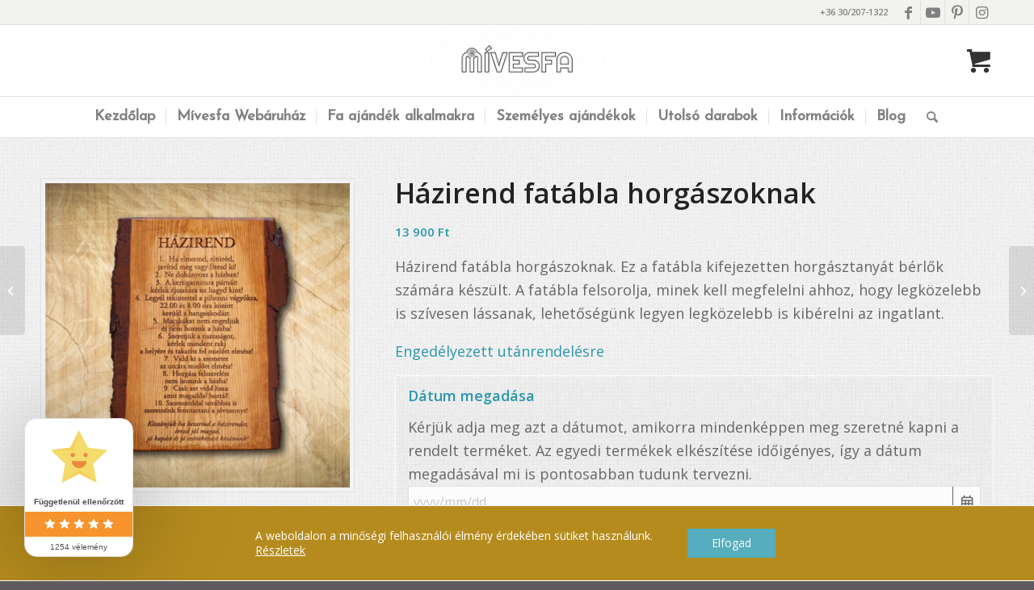

--- FILE ---
content_type: text/html; charset=UTF-8
request_url: https://mivesfa.hu/hazirend-fatabla-horgaszoknak/
body_size: 52716
content:
<!DOCTYPE html>
<html lang="hu" prefix="og: https://ogp.me/ns#" class="html_stretched responsive av-preloader-disabled  html_header_top html_logo_center html_bottom_nav_header html_menu_right html_slim html_header_sticky html_header_shrinking html_header_topbar_active html_mobile_menu_phone html_header_searchicon html_content_align_center html_header_unstick_top_disabled html_header_stretch_disabled html_elegant-blog html_av-submenu-hidden html_av-submenu-display-click html_av-overlay-side html_av-overlay-side-classic html_av-submenu-noclone html_entry_id_9578 html_cart_at_menu av-cookies-no-cookie-consent av-no-preview av-default-lightbox html_text_menu_active av-mobile-menu-switch-default">
<head>
<meta charset="UTF-8" />


<!-- mobile setting -->
<meta name="viewport" content="width=device-width, initial-scale=1">

<!-- Scripts/CSS and wp_head hook -->

<!-- Google Tag Manager for WordPress by gtm4wp.com -->
<script data-cfasync="false" data-pagespeed-no-defer>
	var gtm4wp_datalayer_name = "dataLayer";
	var dataLayer = dataLayer || [];
	const gtm4wp_use_sku_instead = 0;
	const gtm4wp_currency = 'HUF';
	const gtm4wp_product_per_impression = 10;
	const gtm4wp_clear_ecommerce = false;
	const gtm4wp_datalayer_max_timeout = 2000;
</script>
<!-- End Google Tag Manager for WordPress by gtm4wp.com --><style type="text/css">@font-face { font-family: 'star'; src: url('https://mivesfa.hu/wp-content/plugins/woocommerce/assets/fonts/star.eot'); src: url('https://mivesfa.hu/wp-content/plugins/woocommerce/assets/fonts/star.eot?#iefix') format('embedded-opentype'), 	  url('https://mivesfa.hu/wp-content/plugins/woocommerce/assets/fonts/star.woff') format('woff'), 	  url('https://mivesfa.hu/wp-content/plugins/woocommerce/assets/fonts/star.ttf') format('truetype'), 	  url('https://mivesfa.hu/wp-content/plugins/woocommerce/assets/fonts/star.svg#star') format('svg'); font-weight: normal; font-style: normal;  } @font-face { font-family: 'WooCommerce'; src: url('https://mivesfa.hu/wp-content/plugins/woocommerce/assets/fonts/WooCommerce.eot'); src: url('https://mivesfa.hu/wp-content/plugins/woocommerce/assets/fonts/WooCommerce.eot?#iefix') format('embedded-opentype'), 	  url('https://mivesfa.hu/wp-content/plugins/woocommerce/assets/fonts/WooCommerce.woff') format('woff'), 	  url('https://mivesfa.hu/wp-content/plugins/woocommerce/assets/fonts/WooCommerce.ttf') format('truetype'), 	  url('https://mivesfa.hu/wp-content/plugins/woocommerce/assets/fonts/WooCommerce.svg#WooCommerce') format('svg'); font-weight: normal; font-style: normal;  } </style>
<!-- Search Engine Optimization by Rank Math - https://rankmath.com/ -->
<title>Házirend fatábla horgászoknak | Mívesfa</title>
<meta name="description" content="Házirend fatábla horgászoknak. Fatábla felsorolja, minek kell megfelelni ahhoz, hogy legközelebb is lehetőséget kapjunk egy jó horgásztanya kibérléséhez."/>
<meta name="robots" content="follow, index, max-snippet:-1, max-video-preview:-1, max-image-preview:large"/>
<link rel="canonical" href="https://mivesfa.hu/hazirend-fatabla-horgaszoknak/" />
<meta property="og:locale" content="hu_HU" />
<meta property="og:type" content="product" />
<meta property="og:title" content="Házirend fatábla horgászoknak | Mívesfa" />
<meta property="og:description" content="Házirend fatábla horgászoknak. Fatábla felsorolja, minek kell megfelelni ahhoz, hogy legközelebb is lehetőséget kapjunk egy jó horgásztanya kibérléséhez." />
<meta property="og:url" content="https://mivesfa.hu/hazirend-fatabla-horgaszoknak/" />
<meta property="og:site_name" content="Mívesfa" />
<meta property="og:updated_time" content="2025-02-03T09:52:56+01:00" />
<meta property="og:image" content="https://mivesfa.hu/wp-content/uploads/hazirend-fatabla.jpg" />
<meta property="og:image:secure_url" content="https://mivesfa.hu/wp-content/uploads/hazirend-fatabla.jpg" />
<meta property="og:image:width" content="800" />
<meta property="og:image:height" content="800" />
<meta property="og:image:alt" content="Házirend fatábla horgászoknak" />
<meta property="og:image:type" content="image/jpeg" />
<meta property="product:price:amount" content="13900" />
<meta property="product:price:currency" content="HUF" />
<meta property="product:availability" content="instock" />
<meta name="twitter:card" content="summary_large_image" />
<meta name="twitter:title" content="Házirend fatábla horgászoknak | Mívesfa" />
<meta name="twitter:description" content="Házirend fatábla horgászoknak. Fatábla felsorolja, minek kell megfelelni ahhoz, hogy legközelebb is lehetőséget kapjunk egy jó horgásztanya kibérléséhez." />
<meta name="twitter:image" content="https://mivesfa.hu/wp-content/uploads/hazirend-fatabla.jpg" />
<meta name="twitter:label1" content="Ár" />
<meta name="twitter:data1" content="13 900&nbsp;&#070;&#116;" />
<meta name="twitter:label2" content="Elérhetőség" />
<meta name="twitter:data2" content="Engedélyezett utánrendelésre" />
<script type="application/ld+json" class="rank-math-schema">{"@context":"https://schema.org","@graph":[{"@type":"Place","@id":"https://mivesfa.hu/#place","address":{"@type":"PostalAddress","streetAddress":"T\u00e1ncsics Mih\u00e1ly utca 24.","addressLocality":"Orosh\u00e1za","postalCode":"5900","addressCountry":"Magyarorsz\u00e1g"}},{"@type":"Organization","@id":"https://mivesfa.hu/#organization","name":"M\u00edvesfa","url":"http://mivesfa.hu","sameAs":["https://www.facebook.com/mivesfa"],"email":"info@mivesfa.hu","address":{"@type":"PostalAddress","streetAddress":"T\u00e1ncsics Mih\u00e1ly utca 24.","addressLocality":"Orosh\u00e1za","postalCode":"5900","addressCountry":"Magyarorsz\u00e1g"},"logo":{"@type":"ImageObject","@id":"https://mivesfa.hu/#logo","url":"http://mivesfa.hu/wp-content/uploads/Mivesfa-egyedi-fa-ajandekok-logo.png","contentUrl":"http://mivesfa.hu/wp-content/uploads/Mivesfa-egyedi-fa-ajandekok-logo.png","caption":"M\u00edvesfa","inLanguage":"hu","width":"503","height":"192"},"contactPoint":[{"@type":"ContactPoint","telephone":"+3630-2071322","contactType":"customer support"}],"location":{"@id":"https://mivesfa.hu/#place"}},{"@type":"WebSite","@id":"https://mivesfa.hu/#website","url":"https://mivesfa.hu","name":"M\u00edvesfa","publisher":{"@id":"https://mivesfa.hu/#organization"},"inLanguage":"hu"},{"@type":"ImageObject","@id":"https://mivesfa.hu/wp-content/uploads/hazirend-fatabla.jpg","url":"https://mivesfa.hu/wp-content/uploads/hazirend-fatabla.jpg","width":"800","height":"800","caption":"H\u00e1zirend fat\u00e1bla horg\u00e1szoknak","inLanguage":"hu"},{"@type":"ItemPage","@id":"https://mivesfa.hu/hazirend-fatabla-horgaszoknak/#webpage","url":"https://mivesfa.hu/hazirend-fatabla-horgaszoknak/","name":"H\u00e1zirend fat\u00e1bla horg\u00e1szoknak | M\u00edvesfa","datePublished":"2020-09-27T14:14:49+01:00","dateModified":"2025-02-03T09:52:56+01:00","isPartOf":{"@id":"https://mivesfa.hu/#website"},"primaryImageOfPage":{"@id":"https://mivesfa.hu/wp-content/uploads/hazirend-fatabla.jpg"},"inLanguage":"hu"},{"@type":"Product","name":"H\u00e1zirend fat\u00e1bla horg\u00e1szoknak | M\u00edvesfa","description":"H\u00e1zirend fat\u00e1bla horg\u00e1szoknak. Fat\u00e1bla felsorolja, minek kell megfelelni ahhoz, hogy legk\u00f6zelebb is lehet\u0151s\u00e9get kapjunk egy j\u00f3 horg\u00e1sztanya kib\u00e9rl\u00e9s\u00e9hez.","sku":"HazirendFT-D","category":"Aj\u00e1nd\u00e9k horg\u00e1szoknak","mainEntityOfPage":{"@id":"https://mivesfa.hu/hazirend-fatabla-horgaszoknak/#webpage"},"weight":{"@type":"QuantitativeValue","unitCode":"KGM","value":"1"},"height":{"@type":"QuantitativeValue","unitCode":"CMT","value":"45"},"width":{"@type":"QuantitativeValue","unitCode":"CMT","value":"2"},"depth":{"@type":"QuantitativeValue","unitCode":"CMT","value":"25"},"image":[{"@type":"ImageObject","url":"https://mivesfa.hu/wp-content/uploads/hazirend-fatabla.jpg","height":"800","width":"800"}],"offers":{"@type":"Offer","price":"13900","priceCurrency":"HUF","priceValidUntil":"2027-12-31","availability":"http://schema.org/BackOrder","itemCondition":"NewCondition","url":"https://mivesfa.hu/hazirend-fatabla-horgaszoknak/","seller":{"@type":"Organization","@id":"https://mivesfa.hu/","name":"M\u00edvesfa","url":"https://mivesfa.hu","logo":"http://mivesfa.hu/wp-content/uploads/Mivesfa-egyedi-fa-ajandekok-logo.png"}},"additionalProperty":[{"@type":"PropertyValue","name":"pa_alapanyag","value":"borovi feny\u0151"},{"@type":"PropertyValue","name":"pa_feldolgozasi-fok","value":"g\u00e9pi faragott, k\u00e9zzel megmunk\u00e1lt, k\u00e9t r\u00e9tegben fel\u00fcletnemes\u00edtett"},{"@type":"PropertyValue","name":"pa_szin","value":"di\u00f3 laz\u00far"}],"@id":"https://mivesfa.hu/hazirend-fatabla-horgaszoknak/#richSnippet"}]}</script>
<!-- /Rank Math WordPress SEO plugin -->

<link rel="alternate" type="application/rss+xml" title="Mívesfa &raquo; hírcsatorna" href="https://mivesfa.hu/feed/" />
<link rel="alternate" type="application/rss+xml" title="Mívesfa &raquo; hozzászólás hírcsatorna" href="https://mivesfa.hu/comments/feed/" />
<link rel="alternate" title="oEmbed (JSON)" type="application/json+oembed" href="https://mivesfa.hu/wp-json/oembed/1.0/embed?url=https%3A%2F%2Fmivesfa.hu%2Fhazirend-fatabla-horgaszoknak%2F" />
<link rel="alternate" title="oEmbed (XML)" type="text/xml+oembed" href="https://mivesfa.hu/wp-json/oembed/1.0/embed?url=https%3A%2F%2Fmivesfa.hu%2Fhazirend-fatabla-horgaszoknak%2F&#038;format=xml" />
<script>function cpLoadCSS(e,t,n){"use strict";var i=window.document.createElement("link"),o=t||window.document.getElementsByTagName("script")[0];return i.rel="stylesheet",i.href=e,i.media="only x",o.parentNode.insertBefore(i,o),setTimeout(function(){i.media=n||"all"}),i}</script><style>.cp-popup-container .cpro-overlay,.cp-popup-container .cp-popup-wrapper{opacity:0;visibility:hidden;display:none}</style><style id='wp-img-auto-sizes-contain-inline-css' type='text/css'>
img:is([sizes=auto i],[sizes^="auto," i]){contain-intrinsic-size:3000px 1500px}
/*# sourceURL=wp-img-auto-sizes-contain-inline-css */
</style>
<link rel='stylesheet' id='vp-woo-pont-picker-block-css' href='https://mivesfa.hu/wp-content/plugins/hungarian-pickup-points-for-woocommerce/build/style-pont-picker-block.css?ver=4.0.4' type='text/css' media='all' />
<link rel='stylesheet' id='themecomplete-fontawesome-css' href='https://mivesfa.hu/wp-content/plugins/woocommerce-tm-extra-product-options/assets/css/fontawesome.min.css?ver=7.0.0' type='text/css' media='screen' />
<link rel='stylesheet' id='themecomplete-animate-css' href='https://mivesfa.hu/wp-content/plugins/woocommerce-tm-extra-product-options/assets/css/animate.min.css?ver=7.5.6' type='text/css' media='all' />
<link rel='stylesheet' id='themecomplete-epo-css' href='https://mivesfa.hu/wp-content/plugins/woocommerce-tm-extra-product-options/assets/css/tm-epo.min.css?ver=7.5.6' type='text/css' media='all' />
<link rel='stylesheet' id='themecomplete-epo-smallscreen-css' href='https://mivesfa.hu/wp-content/plugins/woocommerce-tm-extra-product-options/assets/css/tm-epo-smallscreen.min.css?ver=7.5.6' type='text/css' media='only screen and (max-width: 768px)' />
<style id='themecomplete-styles-header-inline-css' type='text/css'>
:root {--tcgaprow: 15px;--tcgapcolumn: 15px;}
/*# sourceURL=themecomplete-styles-header-inline-css */
</style>
<style id='wp-block-library-inline-css' type='text/css'>
:root{--wp-block-synced-color:#7a00df;--wp-block-synced-color--rgb:122,0,223;--wp-bound-block-color:var(--wp-block-synced-color);--wp-editor-canvas-background:#ddd;--wp-admin-theme-color:#007cba;--wp-admin-theme-color--rgb:0,124,186;--wp-admin-theme-color-darker-10:#006ba1;--wp-admin-theme-color-darker-10--rgb:0,107,160.5;--wp-admin-theme-color-darker-20:#005a87;--wp-admin-theme-color-darker-20--rgb:0,90,135;--wp-admin-border-width-focus:2px}@media (min-resolution:192dpi){:root{--wp-admin-border-width-focus:1.5px}}.wp-element-button{cursor:pointer}:root .has-very-light-gray-background-color{background-color:#eee}:root .has-very-dark-gray-background-color{background-color:#313131}:root .has-very-light-gray-color{color:#eee}:root .has-very-dark-gray-color{color:#313131}:root .has-vivid-green-cyan-to-vivid-cyan-blue-gradient-background{background:linear-gradient(135deg,#00d084,#0693e3)}:root .has-purple-crush-gradient-background{background:linear-gradient(135deg,#34e2e4,#4721fb 50%,#ab1dfe)}:root .has-hazy-dawn-gradient-background{background:linear-gradient(135deg,#faaca8,#dad0ec)}:root .has-subdued-olive-gradient-background{background:linear-gradient(135deg,#fafae1,#67a671)}:root .has-atomic-cream-gradient-background{background:linear-gradient(135deg,#fdd79a,#004a59)}:root .has-nightshade-gradient-background{background:linear-gradient(135deg,#330968,#31cdcf)}:root .has-midnight-gradient-background{background:linear-gradient(135deg,#020381,#2874fc)}:root{--wp--preset--font-size--normal:16px;--wp--preset--font-size--huge:42px}.has-regular-font-size{font-size:1em}.has-larger-font-size{font-size:2.625em}.has-normal-font-size{font-size:var(--wp--preset--font-size--normal)}.has-huge-font-size{font-size:var(--wp--preset--font-size--huge)}.has-text-align-center{text-align:center}.has-text-align-left{text-align:left}.has-text-align-right{text-align:right}.has-fit-text{white-space:nowrap!important}#end-resizable-editor-section{display:none}.aligncenter{clear:both}.items-justified-left{justify-content:flex-start}.items-justified-center{justify-content:center}.items-justified-right{justify-content:flex-end}.items-justified-space-between{justify-content:space-between}.screen-reader-text{border:0;clip-path:inset(50%);height:1px;margin:-1px;overflow:hidden;padding:0;position:absolute;width:1px;word-wrap:normal!important}.screen-reader-text:focus{background-color:#ddd;clip-path:none;color:#444;display:block;font-size:1em;height:auto;left:5px;line-height:normal;padding:15px 23px 14px;text-decoration:none;top:5px;width:auto;z-index:100000}html :where(.has-border-color){border-style:solid}html :where([style*=border-top-color]){border-top-style:solid}html :where([style*=border-right-color]){border-right-style:solid}html :where([style*=border-bottom-color]){border-bottom-style:solid}html :where([style*=border-left-color]){border-left-style:solid}html :where([style*=border-width]){border-style:solid}html :where([style*=border-top-width]){border-top-style:solid}html :where([style*=border-right-width]){border-right-style:solid}html :where([style*=border-bottom-width]){border-bottom-style:solid}html :where([style*=border-left-width]){border-left-style:solid}html :where(img[class*=wp-image-]){height:auto;max-width:100%}:where(figure){margin:0 0 1em}html :where(.is-position-sticky){--wp-admin--admin-bar--position-offset:var(--wp-admin--admin-bar--height,0px)}@media screen and (max-width:600px){html :where(.is-position-sticky){--wp-admin--admin-bar--position-offset:0px}}

/*# sourceURL=wp-block-library-inline-css */
</style><link rel='stylesheet' id='wc-blocks-style-css' href='https://mivesfa.hu/wp-content/plugins/woocommerce/assets/client/blocks/wc-blocks.css?ver=wc-10.4.3' type='text/css' media='all' />
<link rel='stylesheet' id='cr-badges-css-css' href='https://mivesfa.hu/wp-content/plugins/customer-reviews-woocommerce/css/badges.css?ver=5.97.0' type='text/css' media='all' />
<style id='global-styles-inline-css' type='text/css'>
:root{--wp--preset--aspect-ratio--square: 1;--wp--preset--aspect-ratio--4-3: 4/3;--wp--preset--aspect-ratio--3-4: 3/4;--wp--preset--aspect-ratio--3-2: 3/2;--wp--preset--aspect-ratio--2-3: 2/3;--wp--preset--aspect-ratio--16-9: 16/9;--wp--preset--aspect-ratio--9-16: 9/16;--wp--preset--color--black: #000000;--wp--preset--color--cyan-bluish-gray: #abb8c3;--wp--preset--color--white: #ffffff;--wp--preset--color--pale-pink: #f78da7;--wp--preset--color--vivid-red: #cf2e2e;--wp--preset--color--luminous-vivid-orange: #ff6900;--wp--preset--color--luminous-vivid-amber: #fcb900;--wp--preset--color--light-green-cyan: #7bdcb5;--wp--preset--color--vivid-green-cyan: #00d084;--wp--preset--color--pale-cyan-blue: #8ed1fc;--wp--preset--color--vivid-cyan-blue: #0693e3;--wp--preset--color--vivid-purple: #9b51e0;--wp--preset--color--metallic-red: #b02b2c;--wp--preset--color--maximum-yellow-red: #edae44;--wp--preset--color--yellow-sun: #eeee22;--wp--preset--color--palm-leaf: #83a846;--wp--preset--color--aero: #7bb0e7;--wp--preset--color--old-lavender: #745f7e;--wp--preset--color--steel-teal: #5f8789;--wp--preset--color--raspberry-pink: #d65799;--wp--preset--color--medium-turquoise: #4ecac2;--wp--preset--gradient--vivid-cyan-blue-to-vivid-purple: linear-gradient(135deg,rgb(6,147,227) 0%,rgb(155,81,224) 100%);--wp--preset--gradient--light-green-cyan-to-vivid-green-cyan: linear-gradient(135deg,rgb(122,220,180) 0%,rgb(0,208,130) 100%);--wp--preset--gradient--luminous-vivid-amber-to-luminous-vivid-orange: linear-gradient(135deg,rgb(252,185,0) 0%,rgb(255,105,0) 100%);--wp--preset--gradient--luminous-vivid-orange-to-vivid-red: linear-gradient(135deg,rgb(255,105,0) 0%,rgb(207,46,46) 100%);--wp--preset--gradient--very-light-gray-to-cyan-bluish-gray: linear-gradient(135deg,rgb(238,238,238) 0%,rgb(169,184,195) 100%);--wp--preset--gradient--cool-to-warm-spectrum: linear-gradient(135deg,rgb(74,234,220) 0%,rgb(151,120,209) 20%,rgb(207,42,186) 40%,rgb(238,44,130) 60%,rgb(251,105,98) 80%,rgb(254,248,76) 100%);--wp--preset--gradient--blush-light-purple: linear-gradient(135deg,rgb(255,206,236) 0%,rgb(152,150,240) 100%);--wp--preset--gradient--blush-bordeaux: linear-gradient(135deg,rgb(254,205,165) 0%,rgb(254,45,45) 50%,rgb(107,0,62) 100%);--wp--preset--gradient--luminous-dusk: linear-gradient(135deg,rgb(255,203,112) 0%,rgb(199,81,192) 50%,rgb(65,88,208) 100%);--wp--preset--gradient--pale-ocean: linear-gradient(135deg,rgb(255,245,203) 0%,rgb(182,227,212) 50%,rgb(51,167,181) 100%);--wp--preset--gradient--electric-grass: linear-gradient(135deg,rgb(202,248,128) 0%,rgb(113,206,126) 100%);--wp--preset--gradient--midnight: linear-gradient(135deg,rgb(2,3,129) 0%,rgb(40,116,252) 100%);--wp--preset--font-size--small: 1rem;--wp--preset--font-size--medium: 1.125rem;--wp--preset--font-size--large: 1.75rem;--wp--preset--font-size--x-large: clamp(1.75rem, 3vw, 2.25rem);--wp--preset--spacing--20: 0.44rem;--wp--preset--spacing--30: 0.67rem;--wp--preset--spacing--40: 1rem;--wp--preset--spacing--50: 1.5rem;--wp--preset--spacing--60: 2.25rem;--wp--preset--spacing--70: 3.38rem;--wp--preset--spacing--80: 5.06rem;--wp--preset--shadow--natural: 6px 6px 9px rgba(0, 0, 0, 0.2);--wp--preset--shadow--deep: 12px 12px 50px rgba(0, 0, 0, 0.4);--wp--preset--shadow--sharp: 6px 6px 0px rgba(0, 0, 0, 0.2);--wp--preset--shadow--outlined: 6px 6px 0px -3px rgb(255, 255, 255), 6px 6px rgb(0, 0, 0);--wp--preset--shadow--crisp: 6px 6px 0px rgb(0, 0, 0);}:root { --wp--style--global--content-size: 800px;--wp--style--global--wide-size: 1130px; }:where(body) { margin: 0; }.wp-site-blocks > .alignleft { float: left; margin-right: 2em; }.wp-site-blocks > .alignright { float: right; margin-left: 2em; }.wp-site-blocks > .aligncenter { justify-content: center; margin-left: auto; margin-right: auto; }:where(.is-layout-flex){gap: 0.5em;}:where(.is-layout-grid){gap: 0.5em;}.is-layout-flow > .alignleft{float: left;margin-inline-start: 0;margin-inline-end: 2em;}.is-layout-flow > .alignright{float: right;margin-inline-start: 2em;margin-inline-end: 0;}.is-layout-flow > .aligncenter{margin-left: auto !important;margin-right: auto !important;}.is-layout-constrained > .alignleft{float: left;margin-inline-start: 0;margin-inline-end: 2em;}.is-layout-constrained > .alignright{float: right;margin-inline-start: 2em;margin-inline-end: 0;}.is-layout-constrained > .aligncenter{margin-left: auto !important;margin-right: auto !important;}.is-layout-constrained > :where(:not(.alignleft):not(.alignright):not(.alignfull)){max-width: var(--wp--style--global--content-size);margin-left: auto !important;margin-right: auto !important;}.is-layout-constrained > .alignwide{max-width: var(--wp--style--global--wide-size);}body .is-layout-flex{display: flex;}.is-layout-flex{flex-wrap: wrap;align-items: center;}.is-layout-flex > :is(*, div){margin: 0;}body .is-layout-grid{display: grid;}.is-layout-grid > :is(*, div){margin: 0;}body{padding-top: 0px;padding-right: 0px;padding-bottom: 0px;padding-left: 0px;}a:where(:not(.wp-element-button)){text-decoration: underline;}:root :where(.wp-element-button, .wp-block-button__link){background-color: #32373c;border-width: 0;color: #fff;font-family: inherit;font-size: inherit;font-style: inherit;font-weight: inherit;letter-spacing: inherit;line-height: inherit;padding-top: calc(0.667em + 2px);padding-right: calc(1.333em + 2px);padding-bottom: calc(0.667em + 2px);padding-left: calc(1.333em + 2px);text-decoration: none;text-transform: inherit;}.has-black-color{color: var(--wp--preset--color--black) !important;}.has-cyan-bluish-gray-color{color: var(--wp--preset--color--cyan-bluish-gray) !important;}.has-white-color{color: var(--wp--preset--color--white) !important;}.has-pale-pink-color{color: var(--wp--preset--color--pale-pink) !important;}.has-vivid-red-color{color: var(--wp--preset--color--vivid-red) !important;}.has-luminous-vivid-orange-color{color: var(--wp--preset--color--luminous-vivid-orange) !important;}.has-luminous-vivid-amber-color{color: var(--wp--preset--color--luminous-vivid-amber) !important;}.has-light-green-cyan-color{color: var(--wp--preset--color--light-green-cyan) !important;}.has-vivid-green-cyan-color{color: var(--wp--preset--color--vivid-green-cyan) !important;}.has-pale-cyan-blue-color{color: var(--wp--preset--color--pale-cyan-blue) !important;}.has-vivid-cyan-blue-color{color: var(--wp--preset--color--vivid-cyan-blue) !important;}.has-vivid-purple-color{color: var(--wp--preset--color--vivid-purple) !important;}.has-metallic-red-color{color: var(--wp--preset--color--metallic-red) !important;}.has-maximum-yellow-red-color{color: var(--wp--preset--color--maximum-yellow-red) !important;}.has-yellow-sun-color{color: var(--wp--preset--color--yellow-sun) !important;}.has-palm-leaf-color{color: var(--wp--preset--color--palm-leaf) !important;}.has-aero-color{color: var(--wp--preset--color--aero) !important;}.has-old-lavender-color{color: var(--wp--preset--color--old-lavender) !important;}.has-steel-teal-color{color: var(--wp--preset--color--steel-teal) !important;}.has-raspberry-pink-color{color: var(--wp--preset--color--raspberry-pink) !important;}.has-medium-turquoise-color{color: var(--wp--preset--color--medium-turquoise) !important;}.has-black-background-color{background-color: var(--wp--preset--color--black) !important;}.has-cyan-bluish-gray-background-color{background-color: var(--wp--preset--color--cyan-bluish-gray) !important;}.has-white-background-color{background-color: var(--wp--preset--color--white) !important;}.has-pale-pink-background-color{background-color: var(--wp--preset--color--pale-pink) !important;}.has-vivid-red-background-color{background-color: var(--wp--preset--color--vivid-red) !important;}.has-luminous-vivid-orange-background-color{background-color: var(--wp--preset--color--luminous-vivid-orange) !important;}.has-luminous-vivid-amber-background-color{background-color: var(--wp--preset--color--luminous-vivid-amber) !important;}.has-light-green-cyan-background-color{background-color: var(--wp--preset--color--light-green-cyan) !important;}.has-vivid-green-cyan-background-color{background-color: var(--wp--preset--color--vivid-green-cyan) !important;}.has-pale-cyan-blue-background-color{background-color: var(--wp--preset--color--pale-cyan-blue) !important;}.has-vivid-cyan-blue-background-color{background-color: var(--wp--preset--color--vivid-cyan-blue) !important;}.has-vivid-purple-background-color{background-color: var(--wp--preset--color--vivid-purple) !important;}.has-metallic-red-background-color{background-color: var(--wp--preset--color--metallic-red) !important;}.has-maximum-yellow-red-background-color{background-color: var(--wp--preset--color--maximum-yellow-red) !important;}.has-yellow-sun-background-color{background-color: var(--wp--preset--color--yellow-sun) !important;}.has-palm-leaf-background-color{background-color: var(--wp--preset--color--palm-leaf) !important;}.has-aero-background-color{background-color: var(--wp--preset--color--aero) !important;}.has-old-lavender-background-color{background-color: var(--wp--preset--color--old-lavender) !important;}.has-steel-teal-background-color{background-color: var(--wp--preset--color--steel-teal) !important;}.has-raspberry-pink-background-color{background-color: var(--wp--preset--color--raspberry-pink) !important;}.has-medium-turquoise-background-color{background-color: var(--wp--preset--color--medium-turquoise) !important;}.has-black-border-color{border-color: var(--wp--preset--color--black) !important;}.has-cyan-bluish-gray-border-color{border-color: var(--wp--preset--color--cyan-bluish-gray) !important;}.has-white-border-color{border-color: var(--wp--preset--color--white) !important;}.has-pale-pink-border-color{border-color: var(--wp--preset--color--pale-pink) !important;}.has-vivid-red-border-color{border-color: var(--wp--preset--color--vivid-red) !important;}.has-luminous-vivid-orange-border-color{border-color: var(--wp--preset--color--luminous-vivid-orange) !important;}.has-luminous-vivid-amber-border-color{border-color: var(--wp--preset--color--luminous-vivid-amber) !important;}.has-light-green-cyan-border-color{border-color: var(--wp--preset--color--light-green-cyan) !important;}.has-vivid-green-cyan-border-color{border-color: var(--wp--preset--color--vivid-green-cyan) !important;}.has-pale-cyan-blue-border-color{border-color: var(--wp--preset--color--pale-cyan-blue) !important;}.has-vivid-cyan-blue-border-color{border-color: var(--wp--preset--color--vivid-cyan-blue) !important;}.has-vivid-purple-border-color{border-color: var(--wp--preset--color--vivid-purple) !important;}.has-metallic-red-border-color{border-color: var(--wp--preset--color--metallic-red) !important;}.has-maximum-yellow-red-border-color{border-color: var(--wp--preset--color--maximum-yellow-red) !important;}.has-yellow-sun-border-color{border-color: var(--wp--preset--color--yellow-sun) !important;}.has-palm-leaf-border-color{border-color: var(--wp--preset--color--palm-leaf) !important;}.has-aero-border-color{border-color: var(--wp--preset--color--aero) !important;}.has-old-lavender-border-color{border-color: var(--wp--preset--color--old-lavender) !important;}.has-steel-teal-border-color{border-color: var(--wp--preset--color--steel-teal) !important;}.has-raspberry-pink-border-color{border-color: var(--wp--preset--color--raspberry-pink) !important;}.has-medium-turquoise-border-color{border-color: var(--wp--preset--color--medium-turquoise) !important;}.has-vivid-cyan-blue-to-vivid-purple-gradient-background{background: var(--wp--preset--gradient--vivid-cyan-blue-to-vivid-purple) !important;}.has-light-green-cyan-to-vivid-green-cyan-gradient-background{background: var(--wp--preset--gradient--light-green-cyan-to-vivid-green-cyan) !important;}.has-luminous-vivid-amber-to-luminous-vivid-orange-gradient-background{background: var(--wp--preset--gradient--luminous-vivid-amber-to-luminous-vivid-orange) !important;}.has-luminous-vivid-orange-to-vivid-red-gradient-background{background: var(--wp--preset--gradient--luminous-vivid-orange-to-vivid-red) !important;}.has-very-light-gray-to-cyan-bluish-gray-gradient-background{background: var(--wp--preset--gradient--very-light-gray-to-cyan-bluish-gray) !important;}.has-cool-to-warm-spectrum-gradient-background{background: var(--wp--preset--gradient--cool-to-warm-spectrum) !important;}.has-blush-light-purple-gradient-background{background: var(--wp--preset--gradient--blush-light-purple) !important;}.has-blush-bordeaux-gradient-background{background: var(--wp--preset--gradient--blush-bordeaux) !important;}.has-luminous-dusk-gradient-background{background: var(--wp--preset--gradient--luminous-dusk) !important;}.has-pale-ocean-gradient-background{background: var(--wp--preset--gradient--pale-ocean) !important;}.has-electric-grass-gradient-background{background: var(--wp--preset--gradient--electric-grass) !important;}.has-midnight-gradient-background{background: var(--wp--preset--gradient--midnight) !important;}.has-small-font-size{font-size: var(--wp--preset--font-size--small) !important;}.has-medium-font-size{font-size: var(--wp--preset--font-size--medium) !important;}.has-large-font-size{font-size: var(--wp--preset--font-size--large) !important;}.has-x-large-font-size{font-size: var(--wp--preset--font-size--x-large) !important;}
/*# sourceURL=global-styles-inline-css */
</style>

<link rel='stylesheet' id='cr-frontend-css-css' href='https://mivesfa.hu/wp-content/plugins/customer-reviews-woocommerce/css/frontend.css?ver=5.97.0' type='text/css' media='all' />
<style id='woocommerce-inline-inline-css' type='text/css'>
.woocommerce form .form-row .required { visibility: visible; }
/*# sourceURL=woocommerce-inline-inline-css */
</style>
<link rel='stylesheet' id='wt-smart-coupon-for-woo-css' href='https://mivesfa.hu/wp-content/plugins/wt-smart-coupons-for-woocommerce/public/css/wt-smart-coupon-public.css?ver=2.2.7' type='text/css' media='all' />
<script>document.addEventListener('DOMContentLoaded', function(event) {  if( typeof cpLoadCSS !== 'undefined' ) { cpLoadCSS('https://mivesfa.hu/wp-content/plugins/convertpro/assets/modules/css/cp-popup.min.css?ver=1.8.8', 0, 'all'); } }); </script>
<link rel='stylesheet' id='photoswipe-css' href='https://mivesfa.hu/wp-content/plugins/woocommerce/assets/css/photoswipe/photoswipe.min.css?ver=10.4.3' type='text/css' media='all' />
<link rel='stylesheet' id='photoswipe-default-skin-css' href='https://mivesfa.hu/wp-content/plugins/woocommerce/assets/css/photoswipe/default-skin/default-skin.min.css?ver=10.4.3' type='text/css' media='all' />
<link rel='stylesheet' id='moove_gdpr_frontend-css' href='https://mivesfa.hu/wp-content/plugins/gdpr-cookie-compliance/dist/styles/gdpr-main-nf.css?ver=5.0.9' type='text/css' media='all' />
<style id='moove_gdpr_frontend-inline-css' type='text/css'>
				#moove_gdpr_cookie_modal .moove-gdpr-modal-content .moove-gdpr-tab-main h3.tab-title, 
				#moove_gdpr_cookie_modal .moove-gdpr-modal-content .moove-gdpr-tab-main span.tab-title,
				#moove_gdpr_cookie_modal .moove-gdpr-modal-content .moove-gdpr-modal-left-content #moove-gdpr-menu li a, 
				#moove_gdpr_cookie_modal .moove-gdpr-modal-content .moove-gdpr-modal-left-content #moove-gdpr-menu li button,
				#moove_gdpr_cookie_modal .moove-gdpr-modal-content .moove-gdpr-modal-left-content .moove-gdpr-branding-cnt a,
				#moove_gdpr_cookie_modal .moove-gdpr-modal-content .moove-gdpr-modal-footer-content .moove-gdpr-button-holder a.mgbutton, 
				#moove_gdpr_cookie_modal .moove-gdpr-modal-content .moove-gdpr-modal-footer-content .moove-gdpr-button-holder button.mgbutton,
				#moove_gdpr_cookie_modal .cookie-switch .cookie-slider:after, 
				#moove_gdpr_cookie_modal .cookie-switch .slider:after, 
				#moove_gdpr_cookie_modal .switch .cookie-slider:after, 
				#moove_gdpr_cookie_modal .switch .slider:after,
				#moove_gdpr_cookie_info_bar .moove-gdpr-info-bar-container .moove-gdpr-info-bar-content p, 
				#moove_gdpr_cookie_info_bar .moove-gdpr-info-bar-container .moove-gdpr-info-bar-content p a,
				#moove_gdpr_cookie_info_bar .moove-gdpr-info-bar-container .moove-gdpr-info-bar-content a.mgbutton, 
				#moove_gdpr_cookie_info_bar .moove-gdpr-info-bar-container .moove-gdpr-info-bar-content button.mgbutton,
				#moove_gdpr_cookie_modal .moove-gdpr-modal-content .moove-gdpr-tab-main .moove-gdpr-tab-main-content h1, 
				#moove_gdpr_cookie_modal .moove-gdpr-modal-content .moove-gdpr-tab-main .moove-gdpr-tab-main-content h2, 
				#moove_gdpr_cookie_modal .moove-gdpr-modal-content .moove-gdpr-tab-main .moove-gdpr-tab-main-content h3, 
				#moove_gdpr_cookie_modal .moove-gdpr-modal-content .moove-gdpr-tab-main .moove-gdpr-tab-main-content h4, 
				#moove_gdpr_cookie_modal .moove-gdpr-modal-content .moove-gdpr-tab-main .moove-gdpr-tab-main-content h5, 
				#moove_gdpr_cookie_modal .moove-gdpr-modal-content .moove-gdpr-tab-main .moove-gdpr-tab-main-content h6,
				#moove_gdpr_cookie_modal .moove-gdpr-modal-content.moove_gdpr_modal_theme_v2 .moove-gdpr-modal-title .tab-title,
				#moove_gdpr_cookie_modal .moove-gdpr-modal-content.moove_gdpr_modal_theme_v2 .moove-gdpr-tab-main h3.tab-title, 
				#moove_gdpr_cookie_modal .moove-gdpr-modal-content.moove_gdpr_modal_theme_v2 .moove-gdpr-tab-main span.tab-title,
				#moove_gdpr_cookie_modal .moove-gdpr-modal-content.moove_gdpr_modal_theme_v2 .moove-gdpr-branding-cnt a {
					font-weight: inherit				}
			#moove_gdpr_cookie_modal,#moove_gdpr_cookie_info_bar,.gdpr_cookie_settings_shortcode_content{font-family:inherit}#moove_gdpr_save_popup_settings_button{background-color:#373737;color:#fff}#moove_gdpr_save_popup_settings_button:hover{background-color:#000}#moove_gdpr_cookie_info_bar .moove-gdpr-info-bar-container .moove-gdpr-info-bar-content a.mgbutton,#moove_gdpr_cookie_info_bar .moove-gdpr-info-bar-container .moove-gdpr-info-bar-content button.mgbutton{background-color:#55adbd}#moove_gdpr_cookie_modal .moove-gdpr-modal-content .moove-gdpr-modal-footer-content .moove-gdpr-button-holder a.mgbutton,#moove_gdpr_cookie_modal .moove-gdpr-modal-content .moove-gdpr-modal-footer-content .moove-gdpr-button-holder button.mgbutton,.gdpr_cookie_settings_shortcode_content .gdpr-shr-button.button-green{background-color:#55adbd;border-color:#55adbd}#moove_gdpr_cookie_modal .moove-gdpr-modal-content .moove-gdpr-modal-footer-content .moove-gdpr-button-holder a.mgbutton:hover,#moove_gdpr_cookie_modal .moove-gdpr-modal-content .moove-gdpr-modal-footer-content .moove-gdpr-button-holder button.mgbutton:hover,.gdpr_cookie_settings_shortcode_content .gdpr-shr-button.button-green:hover{background-color:#fff;color:#55adbd}#moove_gdpr_cookie_modal .moove-gdpr-modal-content .moove-gdpr-modal-close i,#moove_gdpr_cookie_modal .moove-gdpr-modal-content .moove-gdpr-modal-close span.gdpr-icon{background-color:#55adbd;border:1px solid #55adbd}#moove_gdpr_cookie_info_bar span.moove-gdpr-infobar-allow-all.focus-g,#moove_gdpr_cookie_info_bar span.moove-gdpr-infobar-allow-all:focus,#moove_gdpr_cookie_info_bar button.moove-gdpr-infobar-allow-all.focus-g,#moove_gdpr_cookie_info_bar button.moove-gdpr-infobar-allow-all:focus,#moove_gdpr_cookie_info_bar span.moove-gdpr-infobar-reject-btn.focus-g,#moove_gdpr_cookie_info_bar span.moove-gdpr-infobar-reject-btn:focus,#moove_gdpr_cookie_info_bar button.moove-gdpr-infobar-reject-btn.focus-g,#moove_gdpr_cookie_info_bar button.moove-gdpr-infobar-reject-btn:focus,#moove_gdpr_cookie_info_bar span.change-settings-button.focus-g,#moove_gdpr_cookie_info_bar span.change-settings-button:focus,#moove_gdpr_cookie_info_bar button.change-settings-button.focus-g,#moove_gdpr_cookie_info_bar button.change-settings-button:focus{-webkit-box-shadow:0 0 1px 3px #55adbd;-moz-box-shadow:0 0 1px 3px #55adbd;box-shadow:0 0 1px 3px #55adbd}#moove_gdpr_cookie_modal .moove-gdpr-modal-content .moove-gdpr-modal-close i:hover,#moove_gdpr_cookie_modal .moove-gdpr-modal-content .moove-gdpr-modal-close span.gdpr-icon:hover,#moove_gdpr_cookie_info_bar span[data-href]>u.change-settings-button{color:#55adbd}#moove_gdpr_cookie_modal .moove-gdpr-modal-content .moove-gdpr-modal-left-content #moove-gdpr-menu li.menu-item-selected a span.gdpr-icon,#moove_gdpr_cookie_modal .moove-gdpr-modal-content .moove-gdpr-modal-left-content #moove-gdpr-menu li.menu-item-selected button span.gdpr-icon{color:inherit}#moove_gdpr_cookie_modal .moove-gdpr-modal-content .moove-gdpr-modal-left-content #moove-gdpr-menu li a span.gdpr-icon,#moove_gdpr_cookie_modal .moove-gdpr-modal-content .moove-gdpr-modal-left-content #moove-gdpr-menu li button span.gdpr-icon{color:inherit}#moove_gdpr_cookie_modal .gdpr-acc-link{line-height:0;font-size:0;color:transparent;position:absolute}#moove_gdpr_cookie_modal .moove-gdpr-modal-content .moove-gdpr-modal-close:hover i,#moove_gdpr_cookie_modal .moove-gdpr-modal-content .moove-gdpr-modal-left-content #moove-gdpr-menu li a,#moove_gdpr_cookie_modal .moove-gdpr-modal-content .moove-gdpr-modal-left-content #moove-gdpr-menu li button,#moove_gdpr_cookie_modal .moove-gdpr-modal-content .moove-gdpr-modal-left-content #moove-gdpr-menu li button i,#moove_gdpr_cookie_modal .moove-gdpr-modal-content .moove-gdpr-modal-left-content #moove-gdpr-menu li a i,#moove_gdpr_cookie_modal .moove-gdpr-modal-content .moove-gdpr-tab-main .moove-gdpr-tab-main-content a:hover,#moove_gdpr_cookie_info_bar.moove-gdpr-dark-scheme .moove-gdpr-info-bar-container .moove-gdpr-info-bar-content a.mgbutton:hover,#moove_gdpr_cookie_info_bar.moove-gdpr-dark-scheme .moove-gdpr-info-bar-container .moove-gdpr-info-bar-content button.mgbutton:hover,#moove_gdpr_cookie_info_bar.moove-gdpr-dark-scheme .moove-gdpr-info-bar-container .moove-gdpr-info-bar-content a:hover,#moove_gdpr_cookie_info_bar.moove-gdpr-dark-scheme .moove-gdpr-info-bar-container .moove-gdpr-info-bar-content button:hover,#moove_gdpr_cookie_info_bar.moove-gdpr-dark-scheme .moove-gdpr-info-bar-container .moove-gdpr-info-bar-content span.change-settings-button:hover,#moove_gdpr_cookie_info_bar.moove-gdpr-dark-scheme .moove-gdpr-info-bar-container .moove-gdpr-info-bar-content button.change-settings-button:hover,#moove_gdpr_cookie_info_bar.moove-gdpr-dark-scheme .moove-gdpr-info-bar-container .moove-gdpr-info-bar-content u.change-settings-button:hover,#moove_gdpr_cookie_info_bar span[data-href]>u.change-settings-button,#moove_gdpr_cookie_info_bar.moove-gdpr-dark-scheme .moove-gdpr-info-bar-container .moove-gdpr-info-bar-content a.mgbutton.focus-g,#moove_gdpr_cookie_info_bar.moove-gdpr-dark-scheme .moove-gdpr-info-bar-container .moove-gdpr-info-bar-content button.mgbutton.focus-g,#moove_gdpr_cookie_info_bar.moove-gdpr-dark-scheme .moove-gdpr-info-bar-container .moove-gdpr-info-bar-content a.focus-g,#moove_gdpr_cookie_info_bar.moove-gdpr-dark-scheme .moove-gdpr-info-bar-container .moove-gdpr-info-bar-content button.focus-g,#moove_gdpr_cookie_info_bar.moove-gdpr-dark-scheme .moove-gdpr-info-bar-container .moove-gdpr-info-bar-content a.mgbutton:focus,#moove_gdpr_cookie_info_bar.moove-gdpr-dark-scheme .moove-gdpr-info-bar-container .moove-gdpr-info-bar-content button.mgbutton:focus,#moove_gdpr_cookie_info_bar.moove-gdpr-dark-scheme .moove-gdpr-info-bar-container .moove-gdpr-info-bar-content a:focus,#moove_gdpr_cookie_info_bar.moove-gdpr-dark-scheme .moove-gdpr-info-bar-container .moove-gdpr-info-bar-content button:focus,#moove_gdpr_cookie_info_bar.moove-gdpr-dark-scheme .moove-gdpr-info-bar-container .moove-gdpr-info-bar-content span.change-settings-button.focus-g,span.change-settings-button:focus,button.change-settings-button.focus-g,button.change-settings-button:focus,#moove_gdpr_cookie_info_bar.moove-gdpr-dark-scheme .moove-gdpr-info-bar-container .moove-gdpr-info-bar-content u.change-settings-button.focus-g,#moove_gdpr_cookie_info_bar.moove-gdpr-dark-scheme .moove-gdpr-info-bar-container .moove-gdpr-info-bar-content u.change-settings-button:focus{color:#55adbd}#moove_gdpr_cookie_modal .moove-gdpr-branding.focus-g span,#moove_gdpr_cookie_modal .moove-gdpr-modal-content .moove-gdpr-tab-main a.focus-g,#moove_gdpr_cookie_modal .moove-gdpr-modal-content .moove-gdpr-tab-main .gdpr-cd-details-toggle.focus-g{color:#55adbd}#moove_gdpr_cookie_modal.gdpr_lightbox-hide{display:none}#moove_gdpr_cookie_info_bar .moove-gdpr-info-bar-container .moove-gdpr-info-bar-content a.mgbutton,#moove_gdpr_cookie_info_bar .moove-gdpr-info-bar-container .moove-gdpr-info-bar-content button.mgbutton,#moove_gdpr_cookie_modal .moove-gdpr-modal-content .moove-gdpr-modal-footer-content .moove-gdpr-button-holder a.mgbutton,#moove_gdpr_cookie_modal .moove-gdpr-modal-content .moove-gdpr-modal-footer-content .moove-gdpr-button-holder button.mgbutton,.gdpr-shr-button,#moove_gdpr_cookie_info_bar .moove-gdpr-infobar-close-btn{border-radius:0}
/*# sourceURL=moove_gdpr_frontend-inline-css */
</style>
<link rel='stylesheet' id='avia-merged-styles-css' href='https://mivesfa.hu/wp-content/uploads/dynamic_avia/avia-merged-styles-d4071f66394a7e668f389f804b8fa1e2---696f283c69cf6.css' type='text/css' media='all' />
<script type="text/javascript" src="https://mivesfa.hu/wp-includes/js/jquery/jquery.min.js?ver=3.7.1" id="jquery-core-js"></script>
<script type="text/javascript" src="https://mivesfa.hu/wp-content/plugins/woocommerce/assets/js/js-cookie/js.cookie.min.js?ver=2.1.4-wc.10.4.3" id="wc-js-cookie-js" defer="defer" data-wp-strategy="defer"></script>
<script type="text/javascript" id="wc-cart-fragments-js-extra">
/* <![CDATA[ */
var wc_cart_fragments_params = {"ajax_url":"/wp-admin/admin-ajax.php","wc_ajax_url":"/?wc-ajax=%%endpoint%%","cart_hash_key":"wc_cart_hash_71be88f08bdaa5b26957cd53d7fdc925","fragment_name":"wc_fragments_71be88f08bdaa5b26957cd53d7fdc925","request_timeout":"5000"};
//# sourceURL=wc-cart-fragments-js-extra
/* ]]> */
</script>
<script type="text/javascript" src="https://mivesfa.hu/wp-content/plugins/woocommerce/assets/js/frontend/cart-fragments.min.js?ver=10.4.3" id="wc-cart-fragments-js" defer="defer" data-wp-strategy="defer"></script>
<script type="text/javascript" src="https://mivesfa.hu/wp-content/plugins/woocommerce/assets/js/jquery-blockui/jquery.blockUI.min.js?ver=2.7.0-wc.10.4.3" id="wc-jquery-blockui-js" defer="defer" data-wp-strategy="defer"></script>
<script type="text/javascript" id="wc-add-to-cart-js-extra">
/* <![CDATA[ */
var wc_add_to_cart_params = {"ajax_url":"/wp-admin/admin-ajax.php","wc_ajax_url":"/?wc-ajax=%%endpoint%%","i18n_view_cart":"Kos\u00e1r","cart_url":"https://mivesfa.hu/kosar/","is_cart":"","cart_redirect_after_add":"no"};
//# sourceURL=wc-add-to-cart-js-extra
/* ]]> */
</script>
<script type="text/javascript" src="https://mivesfa.hu/wp-content/plugins/woocommerce/assets/js/frontend/add-to-cart.min.js?ver=10.4.3" id="wc-add-to-cart-js" defer="defer" data-wp-strategy="defer"></script>
<script type="text/javascript" id="wc-single-product-js-extra">
/* <![CDATA[ */
var wc_single_product_params = {"i18n_required_rating_text":"K\u00e9rlek, v\u00e1lassz egy \u00e9rt\u00e9kel\u00e9st","i18n_rating_options":["1 of 5 stars","2 of 5 stars","3 of 5 stars","4 of 5 stars","5 of 5 stars"],"i18n_product_gallery_trigger_text":"View full-screen image gallery","review_rating_required":"yes","flexslider":{"rtl":false,"animation":"slide","smoothHeight":true,"directionNav":false,"controlNav":"thumbnails","slideshow":false,"animationSpeed":500,"animationLoop":false,"allowOneSlide":false},"zoom_enabled":"","zoom_options":[],"photoswipe_enabled":"","photoswipe_options":{"shareEl":false,"closeOnScroll":false,"history":false,"hideAnimationDuration":0,"showAnimationDuration":0},"flexslider_enabled":""};
//# sourceURL=wc-single-product-js-extra
/* ]]> */
</script>
<script type="text/javascript" src="https://mivesfa.hu/wp-content/plugins/woocommerce/assets/js/frontend/single-product.min.js?ver=10.4.3" id="wc-single-product-js" defer="defer" data-wp-strategy="defer"></script>
<script type="text/javascript" id="woocommerce-js-extra">
/* <![CDATA[ */
var woocommerce_params = {"ajax_url":"/wp-admin/admin-ajax.php","wc_ajax_url":"/?wc-ajax=%%endpoint%%","i18n_password_show":"Show password","i18n_password_hide":"Hide password"};
//# sourceURL=woocommerce-js-extra
/* ]]> */
</script>
<script type="text/javascript" src="https://mivesfa.hu/wp-content/plugins/woocommerce/assets/js/frontend/woocommerce.min.js?ver=10.4.3" id="woocommerce-js" defer="defer" data-wp-strategy="defer"></script>
<script type="text/javascript" id="wt-smart-coupon-for-woo-js-extra">
/* <![CDATA[ */
var WTSmartCouponOBJ = {"ajaxurl":"https://mivesfa.hu/wp-admin/admin-ajax.php","wc_ajax_url":"https://mivesfa.hu/?wc-ajax=","nonces":{"public":"bfd9f90863","apply_coupon":"00ef79844d"},"labels":{"please_wait":"Please wait...","choose_variation":"Please choose a variation","error":"Error !!!"},"shipping_method":[],"payment_method":"","is_cart":""};
//# sourceURL=wt-smart-coupon-for-woo-js-extra
/* ]]> */
</script>
<script type="text/javascript" src="https://mivesfa.hu/wp-content/plugins/wt-smart-coupons-for-woocommerce/public/js/wt-smart-coupon-public.js?ver=2.2.7" id="wt-smart-coupon-for-woo-js"></script>
<script type="text/javascript" src="https://mivesfa.hu/wp-content/plugins/woocommerce/assets/js/photoswipe/photoswipe.min.js?ver=4.1.1-wc.10.4.3" id="wc-photoswipe-js" defer="defer" data-wp-strategy="defer"></script>
<script type="text/javascript" src="https://mivesfa.hu/wp-content/plugins/woocommerce/assets/js/photoswipe/photoswipe-ui-default.min.js?ver=4.1.1-wc.10.4.3" id="wc-photoswipe-ui-default-js" defer="defer" data-wp-strategy="defer"></script>
<script type="text/javascript" src="https://mivesfa.hu/wp-content/uploads/dynamic_avia/avia-head-scripts-2eabeeff14cc75bbfcd9fcfe1bf82101---696f283c70983.js" id="avia-head-scripts-js"></script>
<link rel="https://api.w.org/" href="https://mivesfa.hu/wp-json/" /><link rel="alternate" title="JSON" type="application/json" href="https://mivesfa.hu/wp-json/wp/v2/product/9578" /><link rel="EditURI" type="application/rsd+xml" title="RSD" href="https://mivesfa.hu/xmlrpc.php?rsd" />

<link rel='shortlink' href='https://mivesfa.hu/?p=9578' />

<!-- This website runs the Product Feed PRO for WooCommerce by AdTribes.io plugin - version woocommercesea_option_installed_version -->

<!-- Google Tag Manager for WordPress by gtm4wp.com -->
<!-- GTM Container placement set to off -->
<script data-cfasync="false" data-pagespeed-no-defer type="text/javascript">
	var dataLayer_content = {"pagePostType":"product","pagePostType2":"single-product","pagePostAuthor":"Mívesfa","productRatingCounts":[],"productAverageRating":0,"productReviewCount":0,"productType":"simple","productIsVariable":0};
	dataLayer.push( dataLayer_content );
</script>
<script data-cfasync="false" data-pagespeed-no-defer type="text/javascript">
	console.warn && console.warn("[GTM4WP] Google Tag Manager container code placement set to OFF !!!");
	console.warn && console.warn("[GTM4WP] Data layer codes are active but GTM container must be loaded using custom coding !!!");
</script>
<!-- End Google Tag Manager for WordPress by gtm4wp.com --><link rel="profile" href="https://gmpg.org/xfn/11" />
<link rel="alternate" type="application/rss+xml" title="Mívesfa RSS2 Feed" href="https://mivesfa.hu/feed/" />
<link rel="pingback" href="https://mivesfa.hu/xmlrpc.php" />
<!--[if lt IE 9]><script src="https://mivesfa.hu/wp-content/themes/enfold/js/html5shiv.js"></script><![endif]-->
<link rel="icon" href="https://mivesfa.hu/wp-content/uploads/MivesfaFavicon32px.png" type="image/png">
	<noscript><style>.woocommerce-product-gallery{ opacity: 1 !important; }</style></noscript>
	
<!-- To speed up the rendering and to display the site as fast as possible to the user we include some styles and scripts for above the fold content inline -->
<script type="text/javascript">'use strict';var avia_is_mobile=!1;if(/Android|webOS|iPhone|iPad|iPod|BlackBerry|IEMobile|Opera Mini/i.test(navigator.userAgent)&&'ontouchstart' in document.documentElement){avia_is_mobile=!0;document.documentElement.className+=' avia_mobile '}
else{document.documentElement.className+=' avia_desktop '};document.documentElement.className+=' js_active ';(function(){var e=['-webkit-','-moz-','-ms-',''],n='',o=!1,a=!1;for(var t in e){if(e[t]+'transform' in document.documentElement.style){o=!0;n=e[t]+'transform'};if(e[t]+'perspective' in document.documentElement.style){a=!0}};if(o){document.documentElement.className+=' avia_transform '};if(a){document.documentElement.className+=' avia_transform3d '};if(typeof document.getElementsByClassName=='function'&&typeof document.documentElement.getBoundingClientRect=='function'&&avia_is_mobile==!1){if(n&&window.innerHeight>0){setTimeout(function(){var e=0,o={},a=0,t=document.getElementsByClassName('av-parallax'),i=window.pageYOffset||document.documentElement.scrollTop;for(e=0;e<t.length;e++){t[e].style.top='0px';o=t[e].getBoundingClientRect();a=Math.ceil((window.innerHeight+i-o.top)*0.3);t[e].style[n]='translate(0px, '+a+'px)';t[e].style.top='auto';t[e].className+=' enabled-parallax '}},50)}}})();</script><link rel="icon" href="https://mivesfa.hu/wp-content/uploads/MivesfaFavicon32px.png" sizes="32x32" />
<link rel="icon" href="https://mivesfa.hu/wp-content/uploads/MivesfaFavicon32px.png" sizes="192x192" />
<link rel="apple-touch-icon" href="https://mivesfa.hu/wp-content/uploads/MivesfaFavicon32px.png" />
<meta name="msapplication-TileImage" content="https://mivesfa.hu/wp-content/uploads/MivesfaFavicon32px.png" />
		<style type="text/css" id="wp-custom-css">
			/*kosár oszlop szélesség*/
td.product-name {
    width: 45%;
}

/*woocommerce tab cím elrejtése*/
#top .woocommerce-tabs h2:first-child {display: none}

/*woocommerce tab H2 méret növelése*/
#top .woocommerce-tabs h2 {
    font-size: 25px;
}

/*menü kosár ikon növelése*/
a.cart_dropdown_link {
    font-size: xx-large !important;
}

/*kategória kép abajgatás
img, a img {
	display: none;
} */

.page-thumb img {
	display: none;
}

/*2. description*/
.term-description {
	padding-top: 20px;
}

/*Legkedveltebb ajándékok widget kép megjelenítés*/
div ul.product_list_widget li img {
   	display: block;
   }

/*keresési eredmény számozásának eltüntetése*/
.search-result-counter {
   display: none
}

/*keresési eredmény oldal széléhez igazítása*/
#top .template-search.content .entry-content-wrapper {
    padding-left: 0px;
}

/*footer szöveg widget keret eltüntetés*/
#text-2 {
    border: 0px 
    }


/*popup checkbox láthatóság*/
#top input[type="checkbox"] {
    display: inline-block;
}

/*popup header betüméret*/
#top .all_colors p {
   font-size: inherit;
}

#top .input-text, 
#top input[type="text"], 
#top input[type="input"], 
#top input[type="password"], 
#top input[type="email"], 
#top input[type="number"], 
#top input[type="url"], 
#top input[type="tel"], 
#top input[type="search"], 
#top textarea, 
#top select{
	font-size: 16px;
}

.cp-target{
	font-size: 36px;
}

#top label {
    font-weight: normal;
}

.cp-popup-container a {
    color: #2997ab;
		font-size: 13px;
}

.cp-popup-container a:hover {
    color: #ffffff;
}

.term-description{
	font-size: 18px;
}

label.tm-epo-field-label{
	min-width: 300px;
}

/*kupon-plecsni ne látszódjon*/
.wt_coupon_wrapper {
    display: none;
}

/*további információk fül kerete a termékoldalon*/
#tab-title-additional_information {
	border-style: solid;
	border-width: 5px;
	border-color: #2997ab;
}

#tab-title-description {
	border-style: solid;
	border-width: 5px;
	border-color: #ffffff;
}

#tab-title-reviews {
	border-style: solid;
	border-width: 5px;
	border-color: #ffffff;
}

/*cookie sáv dizájn */
#moove_gdpr_cookie_info_bar {
	padding-top: 15px;
	padding-bottom: 15px;
}
#moove_gdpr_cookie_info_bar.moove-gdpr-dark-scheme {
    background-color: #B58B1E;
    border-bottom: 1px solid #fff
}

/*Product option betüméret*/
#top label span {
  font-size: 16px;
   }

.avia-content-slider {
  margin-top: 30px;
	margin-bottom: 0px;
   }

#comments span, .minitext, .form-allowed-tags, #reply-title small, #commentform label {
    font-size: 1em;
    line-height: 1em;
    }		</style>
		<style id="hucommerce-theme-fix">
</style>
<style type="text/css">
		@font-face {font-family: 'entypo-fontello'; font-weight: normal; font-style: normal; font-display: auto;
		src: url('https://mivesfa.hu/wp-content/themes/enfold/config-templatebuilder/avia-template-builder/assets/fonts/entypo-fontello.woff2') format('woff2'),
		url('https://mivesfa.hu/wp-content/themes/enfold/config-templatebuilder/avia-template-builder/assets/fonts/entypo-fontello.woff') format('woff'),
		url('https://mivesfa.hu/wp-content/themes/enfold/config-templatebuilder/avia-template-builder/assets/fonts/entypo-fontello.ttf') format('truetype'),
		url('https://mivesfa.hu/wp-content/themes/enfold/config-templatebuilder/avia-template-builder/assets/fonts/entypo-fontello.svg#entypo-fontello') format('svg'),
		url('https://mivesfa.hu/wp-content/themes/enfold/config-templatebuilder/avia-template-builder/assets/fonts/entypo-fontello.eot'),
		url('https://mivesfa.hu/wp-content/themes/enfold/config-templatebuilder/avia-template-builder/assets/fonts/entypo-fontello.eot?#iefix') format('embedded-opentype');
		} #top .avia-font-entypo-fontello, body .avia-font-entypo-fontello, html body [data-av_iconfont='entypo-fontello']:before{ font-family: 'entypo-fontello'; }
		</style><script class="tm-hidden" type="text/template" id="tmpl-tc-cart-options-popup">
	<div class='header'>
		<h3>{{{ data.title }}}</h3>
	</div>
	<div id='{{{ data.id }}}' class='float-editbox'>{{{ data.html }}}</div>
	<div class='footer'>
		<div class='inner'>
			<span class='tm-button button button-secondary button-large floatbox-cancel'>{{{ data.close }}}</span>
		</div>
	</div>
</script>
<script class="tm-hidden" type="text/template" id="tmpl-tc-lightbox">
	<div class="tc-lightbox-wrap">
		<span class="tc-lightbox-button tcfa tcfa-search tc-transition tcinit"></span>
	</div>
</script>
<script class="tm-hidden" type="text/template" id="tmpl-tc-lightbox-zoom">
	<span class="tc-lightbox-button-close tcfa tcfa-times"></span>
	{{{ data.img }}}
</script>
<script class="tm-hidden" type="text/template" id="tmpl-tc-final-totals">
	<dl class="tm-extra-product-options-totals tm-custom-price-totals">
		<# if (data.show_unit_price==true){ #>		<dt class="tm-unit-price">{{{ data.unit_price }}}</dt>
		<dd class="tm-unit-price">
		{{{ data.totals_box_before_unit_price }}}<span class="price amount options">{{{ data.formatted_unit_price }}}</span>{{{ data.totals_box_after_unit_price }}}
		</dd>		<# } #>
		<# if (data.show_options_vat==true){ #>		<dt class="tm-vat-options-totals">{{{ data.options_vat_total }}}</dt>
		<dd class="tm-vat-options-totals">
		{{{ data.totals_box_before_vat_options_totals_price }}}<span class="price amount options">{{{ data.formatted_vat_options_total }}}</span>{{{ data.totals_box_after_vat_options_totals_price }}}
		</dd>		<# } #>
		<# if (data.show_options_total==true){ #>		<dt class="tm-options-totals">{{{ data.options_total }}}</dt>
		<dd class="tm-options-totals">
		{{{ data.totals_box_before_options_totals_price }}}<span class="price amount options">{{{ data.formatted_options_total }}}</span>{{{ data.totals_box_after_options_totals_price }}}
		</dd>		<# } #>
		<# if (data.show_fees_total==true){ #>		<dt class="tm-fee-totals">{{{ data.fees_total }}}</dt>
		<dd class="tm-fee-totals">
		{{{ data.totals_box_before_fee_totals_price }}}<span class="price amount fees">{{{ data.formatted_fees_total }}}</span>{{{ data.totals_box_after_fee_totals_price }}}
		</dd>		<# } #>
		<# if (data.show_extra_fee==true){ #>		<dt class="tm-extra-fee">{{{ data.extra_fee }}}</dt>
		<dd class="tm-extra-fee">
		{{{ data.totals_box_before_extra_fee_price }}}<span class="price amount options extra-fee">{{{ data.formatted_extra_fee }}}</span>{{{ data.totals_box_after_extra_fee_price }}}
		</dd>		<# } #>
		<# if (data.show_final_total==true){ #>		<dt class="tm-final-totals">{{{ data.final_total }}}</dt>
		<dd class="tm-final-totals">
		{{{ data.totals_box_before_final_totals_price }}}<span class="price amount final">{{{ data.formatted_final_total }}}</span>{{{ data.totals_box_after_final_totals_price }}}
		</dd>		<# } #>
			</dl>
</script>
<script class="tm-hidden" type="text/template" id="tmpl-tc-plain-price">
	{{{ data.price }}}
</script>
<script class="tm-hidden" type="text/template" id="tmpl-tc-suffix">
	</script>
<script class="tm-hidden" type="text/template" id="tmpl-tc-main-suffix">
	</script>
<script class="tm-hidden" type="text/template" id="tmpl-tc-price">
	&lt;span class=&quot;woocommerce-Price-amount amount&quot;&gt;&lt;bdi&gt;{{{ data.price }}}&nbsp;&lt;span class=&quot;woocommerce-Price-currencySymbol&quot;&gt;&#070;&#116;&lt;/span&gt;&lt;/bdi&gt;&lt;/span&gt;</script>
<script class="tm-hidden" type="text/template" id="tmpl-tc-price-m">
	&lt;span class=&quot;woocommerce-Price-amount amount&quot;&gt;&lt;bdi&gt;-{{{ data.price }}}&nbsp;&lt;span class=&quot;woocommerce-Price-currencySymbol&quot;&gt;&#070;&#116;&lt;/span&gt;&lt;/bdi&gt;&lt;/span&gt;</script>
<script class="tm-hidden" type="text/template" id="tmpl-tc-sale-price">
	&lt;del aria-hidden=&quot;true&quot;&gt;&lt;span class=&quot;woocommerce-Price-amount amount&quot;&gt;&lt;bdi&gt;{{{ data.price }}}&nbsp;&lt;span class=&quot;woocommerce-Price-currencySymbol&quot;&gt;&#070;&#116;&lt;/span&gt;&lt;/bdi&gt;&lt;/span&gt;&lt;/del&gt; &lt;span class=&quot;screen-reader-text&quot;&gt;Original price was: {{{ data.price }}}&nbsp;&#070;&#116;.&lt;/span&gt;&lt;ins aria-hidden=&quot;true&quot;&gt;&lt;span class=&quot;woocommerce-Price-amount amount&quot;&gt;&lt;bdi&gt;{{{ data.sale_price }}}&nbsp;&lt;span class=&quot;woocommerce-Price-currencySymbol&quot;&gt;&#070;&#116;&lt;/span&gt;&lt;/bdi&gt;&lt;/span&gt;&lt;/ins&gt;&lt;span class=&quot;screen-reader-text&quot;&gt;Current price is: {{{ data.sale_price }}}&nbsp;&#070;&#116;.&lt;/span&gt;</script>
<script class="tm-hidden" type="text/template" id="tmpl-tc-sale-price-m10">
	&lt;del aria-hidden=&quot;true&quot;&gt;&lt;span class=&quot;woocommerce-Price-amount amount&quot;&gt;&lt;bdi&gt;-{{{ data.price }}}&nbsp;&lt;span class=&quot;woocommerce-Price-currencySymbol&quot;&gt;&#070;&#116;&lt;/span&gt;&lt;/bdi&gt;&lt;/span&gt;&lt;/del&gt; &lt;span class=&quot;screen-reader-text&quot;&gt;Original price was: -{{{ data.price }}}&nbsp;&#070;&#116;.&lt;/span&gt;&lt;ins aria-hidden=&quot;true&quot;&gt;&lt;span class=&quot;woocommerce-Price-amount amount&quot;&gt;&lt;bdi&gt;{{{ data.sale_price }}}&nbsp;&lt;span class=&quot;woocommerce-Price-currencySymbol&quot;&gt;&#070;&#116;&lt;/span&gt;&lt;/bdi&gt;&lt;/span&gt;&lt;/ins&gt;&lt;span class=&quot;screen-reader-text&quot;&gt;Current price is: {{{ data.sale_price }}}&nbsp;&#070;&#116;.&lt;/span&gt;</script>
<script class="tm-hidden" type="text/template" id="tmpl-tc-sale-price-m01">
	&lt;del aria-hidden=&quot;true&quot;&gt;&lt;span class=&quot;woocommerce-Price-amount amount&quot;&gt;&lt;bdi&gt;{{{ data.price }}}&nbsp;&lt;span class=&quot;woocommerce-Price-currencySymbol&quot;&gt;&#070;&#116;&lt;/span&gt;&lt;/bdi&gt;&lt;/span&gt;&lt;/del&gt; &lt;span class=&quot;screen-reader-text&quot;&gt;Original price was: {{{ data.price }}}&nbsp;&#070;&#116;.&lt;/span&gt;&lt;ins aria-hidden=&quot;true&quot;&gt;&lt;span class=&quot;woocommerce-Price-amount amount&quot;&gt;&lt;bdi&gt;-{{{ data.sale_price }}}&nbsp;&lt;span class=&quot;woocommerce-Price-currencySymbol&quot;&gt;&#070;&#116;&lt;/span&gt;&lt;/bdi&gt;&lt;/span&gt;&lt;/ins&gt;&lt;span class=&quot;screen-reader-text&quot;&gt;Current price is: -{{{ data.sale_price }}}&nbsp;&#070;&#116;.&lt;/span&gt;</script>
<script class="tm-hidden" type="text/template" id="tmpl-tc-sale-price-m11">
	&lt;del aria-hidden=&quot;true&quot;&gt;&lt;span class=&quot;woocommerce-Price-amount amount&quot;&gt;&lt;bdi&gt;-{{{ data.price }}}&nbsp;&lt;span class=&quot;woocommerce-Price-currencySymbol&quot;&gt;&#070;&#116;&lt;/span&gt;&lt;/bdi&gt;&lt;/span&gt;&lt;/del&gt; &lt;span class=&quot;screen-reader-text&quot;&gt;Original price was: -{{{ data.price }}}&nbsp;&#070;&#116;.&lt;/span&gt;&lt;ins aria-hidden=&quot;true&quot;&gt;&lt;span class=&quot;woocommerce-Price-amount amount&quot;&gt;&lt;bdi&gt;-{{{ data.sale_price }}}&nbsp;&lt;span class=&quot;woocommerce-Price-currencySymbol&quot;&gt;&#070;&#116;&lt;/span&gt;&lt;/bdi&gt;&lt;/span&gt;&lt;/ins&gt;&lt;span class=&quot;screen-reader-text&quot;&gt;Current price is: -{{{ data.sale_price }}}&nbsp;&#070;&#116;.&lt;/span&gt;</script>
<script class="tm-hidden" type="text/template" id="tmpl-tc-section-pop-link">
	<div id="tm-section-pop-up" class="floatbox fl-overlay tm-section-pop-up single">
	<div class="tm-extra-product-options flasho tc-wrapper tm-animated appear">
		<div class='header'><h3>{{{ data.title }}}</h3></div>
		<div class="float-editbox" id="tc-floatbox-content"></div>
		<div class='footer'>
			<div class='inner'>
				<span class='tm-button button button-secondary button-large floatbox-cancel'>{{{ data.close }}}</span>
			</div>
		</div>
	</div>
	</div>
</script>
<script class="tm-hidden" type="text/template" id="tmpl-tc-floating-box-nks"><# if (data.values.length) {#>
	{{{ data.html_before }}}
	<div class="tc-row tm-fb-labels">
		<span class="tc-cell tcwidth tcwidth-25 tm-fb-title">{{{ data.option_label }}}</span>
		<span class="tc-cell tcwidth tcwidth-25 tm-fb-value">{{{ data.option_value }}}</span>
		<span class="tc-cell tcwidth tcwidth-25 tm-fb-quantity">{{{ data.option_qty }}}</span>
		<span class="tc-cell tcwidth tcwidth-25 tm-fb-price">{{{ data.option_price }}}</span>
	</div>
	<# for (var i = 0; i < data.values.length; i++) { #>
		<# if (data.values[i].label_show=='' || data.values[i].value_show=='') {#>
	<div class="tc-row tm-fb-data">
			<# if (data.values[i].label_show=='') {#>
		<span class="tc-cell tcwidth tcwidth-25 tm-fb-title">{{{ data.values[i].title }}}</span>
			<# } #>
			<# if (data.values[i].value_show=='') {#>
		<span class="tc-cell tcwidth tcwidth-25 tm-fb-value">{{{ data.values[i].value }}}</span>
			<# } #>
		<span class="tc-cell tcwidth tcwidth-25 tm-fb-quantity">{{{ data.values[i].quantity }}}</span>
		<span class="tc-cell tcwidth tcwidth-25 tm-fb-price">{{{ data.values[i].price }}}</span>
	</div>
		<# } #>
	<# } #>
	{{{ data.html_after }}}
	<# }#>
	{{{ data.totals }}}</script>
<script class="tm-hidden" type="text/template" id="tmpl-tc-floating-box"><# if (data.values.length) {#>
	{{{ data.html_before }}}
	<dl class="tm-fb">
		<# for (var i = 0; i < data.values.length; i++) { #>
			<# if (data.values[i].label_show=='') {#>
		<dt class="tm-fb-title">{{{ data.values[i].title }}}</dt>
			<# } #>
			<# if (data.values[i].value_show=='') {#>
		<dd class="tm-fb-value">{{{ data.values[i].value }}}<# if (data.values[i].quantity > 1) {#><span class="tm-fb-quantity"> &times; {{{ data.values[i].quantity }}}</span><#}#></dd>
			<# } #>
		<# } #>
	</dl>
	{{{ data.html_after }}}
	<# }#>{{{ data.totals }}}</script>
<script class="tm-hidden" type="text/template" id="tmpl-tc-chars-remanining">
	<span class="tc-chars">
		<span class="tc-chars-remanining">{{{ data.maxlength }}}</span>
		<span class="tc-remaining"> {{{ data.characters_remaining }}}</span>
	</span>
</script>
<script class="tm-hidden" type="text/template" id="tmpl-tc-formatted-price">{{{ data.before_price_text }}}<# if (data.customer_price_format_wrap_start) {#>
	{{{ data.customer_price_format_wrap_start }}}
	<# } #>&lt;span class=&quot;woocommerce-Price-amount amount&quot;&gt;&lt;bdi&gt;{{{ data.price }}}&nbsp;&lt;span class=&quot;woocommerce-Price-currencySymbol&quot;&gt;&#070;&#116;&lt;/span&gt;&lt;/bdi&gt;&lt;/span&gt;<# if (data.customer_price_format_wrap_end) {#>
	{{{ data.customer_price_format_wrap_end }}}
	<# } #>{{{ data.after_price_text }}}</script>
<script class="tm-hidden" type="text/template" id="tmpl-tc-formatted-sale-price">{{{ data.before_price_text }}}<# if (data.customer_price_format_wrap_start) {#>
	{{{ data.customer_price_format_wrap_start }}}
	<# } #>&lt;del aria-hidden=&quot;true&quot;&gt;&lt;span class=&quot;woocommerce-Price-amount amount&quot;&gt;&lt;bdi&gt;{{{ data.price }}}&nbsp;&lt;span class=&quot;woocommerce-Price-currencySymbol&quot;&gt;&#070;&#116;&lt;/span&gt;&lt;/bdi&gt;&lt;/span&gt;&lt;/del&gt; &lt;span class=&quot;screen-reader-text&quot;&gt;Original price was: {{{ data.price }}}&nbsp;&#070;&#116;.&lt;/span&gt;&lt;ins aria-hidden=&quot;true&quot;&gt;&lt;span class=&quot;woocommerce-Price-amount amount&quot;&gt;&lt;bdi&gt;{{{ data.sale_price }}}&nbsp;&lt;span class=&quot;woocommerce-Price-currencySymbol&quot;&gt;&#070;&#116;&lt;/span&gt;&lt;/bdi&gt;&lt;/span&gt;&lt;/ins&gt;&lt;span class=&quot;screen-reader-text&quot;&gt;Current price is: {{{ data.sale_price }}}&nbsp;&#070;&#116;.&lt;/span&gt;<# if (data.customer_price_format_wrap_end) {#>
	{{{ data.customer_price_format_wrap_end }}}
	<# } #>{{{ data.after_price_text }}}</script>
<script class="tm-hidden" type="text/template" id="tmpl-tc-upload-messages">
	<div class="header">
		<h3>{{{ data.title }}}</h3>
	</div>
	<div class="float-editbox" id="tc-floatbox-content">
		<div class="tc-upload-messages">
			<div class="tc-upload-message">{{{ data.message }}}</div>
			<# for (var id in data.files) {
				if (data.files.hasOwnProperty(id)) {#>
					<# for (var i in id) {
						if (data.files[id].hasOwnProperty(i)) {#>
						<div class="tc-upload-files">{{{ data.files[id][i] }}}</div>
						<# }
					}#>
				<# }
			}#>
		</div>
	</div>
	<div class="footer">
		<div class="inner">&nbsp;</div>
	</div>
</script>


<!--
Debugging Info for Theme support: 

Theme: Enfold
Version: 6.0.6
Installed: enfold
AviaFramework Version: 5.6
AviaBuilder Version: 5.3
aviaElementManager Version: 1.0.1
- - - - - - - - - - -
ChildTheme: Enfold Child
ChildTheme Version: 1.0
ChildTheme Installed: enfold

- - - - - - - - - - -
ML:512-PU:243-PLA:35
WP:6.9
Compress: CSS:all theme files - JS:all theme files
Updates: disabled
PLAu:32
-->
<link rel='stylesheet' id='wc-stripe-blocks-checkout-style-css' href='https://mivesfa.hu/wp-content/plugins/woocommerce-gateway-stripe/build/upe-blocks.css?ver=5149cca93b0373758856' type='text/css' media='all' />
<style id='themecomplete-styles-footer-inline-css' type='text/css'>
.woocommerce #content table.cart img.epo-option-image, .woocommerce table.cart img.epo-option-image, .woocommerce-page #content table.cart img.epo-option-image, .woocommerce-page table.cart img.epo-option-image, .woocommerce-mini-cart .cpf-img-on-cart .epo-option-image, .woocommerce-checkout-review-order .cpf-img-on-cart .epo-option-image, .woocommerce-order-details .cpf-img-on-cart .epo-option-image, .epo-option-image, .cpf-img-on-order img, .cpf-img-on-order > * {max-width: calc(70% - var(--tcgapcolumn))  !important;max-height: none !important;}.tm-epo-element-label.color-2997ab{color:#2997ab;}.tc-epo-label.color-2997ab{color:#2997ab;}.tm-epo-element-label.color-2997ab{color:#2997ab;}
/*# sourceURL=themecomplete-styles-footer-inline-css */
</style>
<link rel='stylesheet' id='cp-google-fonts-17854-css' href='//fonts.googleapis.com/css?family=Lato%3A700%2C%7COpen+Sans%3AInherit%2CInherit%2CNormal%2C&#038;ver=1.8.8' type='text/css' media='all' />
<link rel='stylesheet' id='wc-stripe-upe-classic-css' href='https://mivesfa.hu/wp-content/plugins/woocommerce-gateway-stripe/build/upe-classic.css?ver=10.3.1' type='text/css' media='all' />
<link rel='stylesheet' id='stripelink_styles-css' href='https://mivesfa.hu/wp-content/plugins/woocommerce-gateway-stripe/assets/css/stripe-link.css?ver=10.3.1' type='text/css' media='all' />
<meta name="generator" content="WP Rocket 3.20.3" data-wpr-features="wpr_preload_links wpr_desktop" /></head>

<body id="top" class="wp-singular product-template-default single single-product postid-9578 wp-theme-enfold wp-child-theme-enfold-child stretched rtl_columns av-curtain-numeric open_sans  theme-enfold woocommerce woocommerce-page woocommerce-no-js cp_aff_false avia-responsive-images-support avia-woocommerce-30 tm-responsive">

	
	<div id='wrap_all'>

	
<header id='header' class='all_colors header_color light_bg_color  av_header_top av_logo_center av_bottom_nav_header av_menu_right av_slim av_header_sticky av_header_shrinking av_header_stretch_disabled av_mobile_menu_phone av_header_searchicon av_header_unstick_top_disabled av_seperator_small_border av_alternate_logo_active' aria-label="Fejléc" data-av_shrink_factor='50'>

		<div id='header_meta' class='container_wrap container_wrap_meta  av_icon_active_right av_extra_header_active av_secondary_right av_phone_active_right av_entry_id_9578'>

			      <div class='container'>
			      <ul class='noLightbox social_bookmarks icon_count_4'><li class='social_bookmarks_facebook av-social-link-facebook social_icon_1'><a target="_blank" aria-label="Link to Facebook" href='https://www.facebook.com/mivesfa' aria-hidden='false' data-av_icon='' data-av_iconfont='entypo-fontello' title='Facebook' rel="noopener"><span class='avia_hidden_link_text'>Facebook</span></a></li><li class='social_bookmarks_youtube av-social-link-youtube social_icon_2'><a target="_blank" aria-label="Link to Youtube" href='https://www.youtube.com/channel/UC8SaA-haCj620UHjK6uroXQ' aria-hidden='false' data-av_icon='' data-av_iconfont='entypo-fontello' title='Youtube' rel="noopener"><span class='avia_hidden_link_text'>Youtube</span></a></li><li class='social_bookmarks_pinterest av-social-link-pinterest social_icon_3'><a target="_blank" aria-label="Link to Pinterest" href='https://hu.pinterest.com/mivesfahu/' aria-hidden='false' data-av_icon='' data-av_iconfont='entypo-fontello' title='Pinterest' rel="noopener"><span class='avia_hidden_link_text'>Pinterest</span></a></li><li class='social_bookmarks_instagram av-social-link-instagram social_icon_4'><a target="_blank" aria-label="Link to Instagram" href='https://www.instagram.com/mivesfa/' aria-hidden='false' data-av_icon='' data-av_iconfont='entypo-fontello' title='Instagram' rel="noopener"><span class='avia_hidden_link_text'>Instagram</span></a></li></ul><div class='phone-info '><div>+36 30/207-1322</div></div>			      </div>
		</div>

		<div  id='header_main' class='container_wrap container_wrap_logo'>

        <div class='container av-logo-container'><div class='inner-container'><span class='logo avia-standard-logo'><a href='https://mivesfa.hu/' class='' aria-label='Mívesfa' ><img src="https://mivesfa.hu/wp-content/uploads/Mívesfa-címke-feher-1.png" height="100" width="300" alt='Mívesfa' title='' /></a></span><ul id="menu-item-shop" class = 'menu-item cart_dropdown ' data-success='hozzáadva a kosárhoz'><li class="cart_dropdown_first"><a class='cart_dropdown_link' href='https://mivesfa.hu/kosar/'><span aria-hidden='true' data-av_icon='' data-av_iconfont='entypo-fontello'></span><span class='av-cart-counter '>0</span><span class="avia_hidden_link_text">Shopping Cart</span></a><!--<span class='cart_subtotal'><span class="woocommerce-Price-amount amount"><bdi>0&nbsp;<span class="woocommerce-Price-currencySymbol">&#70;&#116;</span></bdi></span></span>--><div class="dropdown_widget dropdown_widget_cart"><div class="avia-arrow"></div><div class="widget_shopping_cart_content"></div></div></li></ul></div></div><div id='header_main_alternate' class='container_wrap'><div class='container'><nav class='main_menu' data-selectname='Válasszon lapot' ><div class="avia-menu av-main-nav-wrap"><ul role="menu" class="menu av-main-nav" id="avia-menu"><li role="menuitem" id="menu-item-10779" class="menu-item menu-item-type-post_type menu-item-object-page menu-item-home menu-item-top-level menu-item-top-level-1"><a href="https://mivesfa.hu/" tabindex="0"><span class="avia-bullet"></span><span class="avia-menu-text">Kezdőlap</span><span class="avia-menu-fx"><span class="avia-arrow-wrap"><span class="avia-arrow"></span></span></span></a></li>
<li role="menuitem" id="menu-item-10703" class="menu-item menu-item-type-custom menu-item-object-custom menu-item-has-children menu-item-top-level menu-item-top-level-2"><a href="#" tabindex="0"><span class="avia-bullet"></span><span class="avia-menu-text">Mívesfa Webáruház</span><span class="avia-menu-fx"><span class="avia-arrow-wrap"><span class="avia-arrow"></span></span></span></a>


<ul class="sub-menu">
	<li role="menuitem" id="menu-item-10693" class="menu-item menu-item-type-taxonomy menu-item-object-product_cat menu-item-has-children"><a href="https://mivesfa.hu/fakonyvek/" tabindex="0"><span class="avia-bullet"></span><span class="avia-menu-text">Fakönyvek</span></a>
	<ul class="sub-menu">
		<li role="menuitem" id="menu-item-10695" class="menu-item menu-item-type-taxonomy menu-item-object-product_cat"><a href="https://mivesfa.hu/egyedi-fakonyvek/" tabindex="0"><span class="avia-bullet"></span><span class="avia-menu-text">Egyedi fakönyvek</span></a></li>
		<li role="menuitem" id="menu-item-29131" class="menu-item menu-item-type-taxonomy menu-item-object-product_cat"><a href="https://mivesfa.hu/szines-fakonyvek/" tabindex="0"><span class="avia-bullet"></span><span class="avia-menu-text">Színes fakönyvek</span></a></li>
		<li role="menuitem" id="menu-item-29136" class="menu-item menu-item-type-taxonomy menu-item-object-product_cat"><a href="https://mivesfa.hu/fenykepes-fakonyvek/" tabindex="0"><span class="avia-bullet"></span><span class="avia-menu-text">Fényképes fakönyvek</span></a></li>
		<li role="menuitem" id="menu-item-10694" class="menu-item menu-item-type-taxonomy menu-item-object-product_cat"><a href="https://mivesfa.hu/azonnal-elviheto-fakonyvek/" tabindex="0"><span class="avia-bullet"></span><span class="avia-menu-text">Azonnal elvihető fakönyvek</span></a></li>
	</ul>
</li>
	<li role="menuitem" id="menu-item-10696" class="menu-item menu-item-type-taxonomy menu-item-object-product_cat menu-item-has-children"><a href="https://mivesfa.hu/faorak/" tabindex="0"><span class="avia-bullet"></span><span class="avia-menu-text">Faórák</span></a>
	<ul class="sub-menu">
		<li role="menuitem" id="menu-item-10701" class="menu-item menu-item-type-taxonomy menu-item-object-product_cat"><a href="https://mivesfa.hu/kulonleges-faliorak/" tabindex="0"><span class="avia-bullet"></span><span class="avia-menu-text">Különleges faliórák</span></a></li>
		<li role="menuitem" id="menu-item-10700" class="menu-item menu-item-type-taxonomy menu-item-object-product_cat"><a href="https://mivesfa.hu/klasszikus-faliorak/" tabindex="0"><span class="avia-bullet"></span><span class="avia-menu-text">Klasszikus faliórák</span></a></li>
		<li role="menuitem" id="menu-item-10702" class="menu-item menu-item-type-taxonomy menu-item-object-product_cat"><a href="https://mivesfa.hu/kulonleges-asztali-orak/" tabindex="0"><span class="avia-bullet"></span><span class="avia-menu-text">Különleges asztali órák</span></a></li>
		<li role="menuitem" id="menu-item-10697" class="menu-item menu-item-type-taxonomy menu-item-object-product_cat"><a href="https://mivesfa.hu/allo-orak/" tabindex="0"><span class="avia-bullet"></span><span class="avia-menu-text">Álló órák</span></a></li>
		<li role="menuitem" id="menu-item-10699" class="menu-item menu-item-type-taxonomy menu-item-object-product_cat"><a href="https://mivesfa.hu/horoszkopos-faliorak/" tabindex="0"><span class="avia-bullet"></span><span class="avia-menu-text">Horoszkópos faliórák</span></a></li>
	</ul>
</li>
	<li role="menuitem" id="menu-item-10713" class="menu-item menu-item-type-taxonomy menu-item-object-product_cat menu-item-has-children"><a href="https://mivesfa.hu/asztali-kiegeszitok/" tabindex="0"><span class="avia-bullet"></span><span class="avia-menu-text">Asztali kiegészítők</span></a>
	<ul class="sub-menu">
		<li role="menuitem" id="menu-item-10717" class="menu-item menu-item-type-taxonomy menu-item-object-product_cat"><a href="https://mivesfa.hu/kinalo-talca/" tabindex="0"><span class="avia-bullet"></span><span class="avia-menu-text">Kínáló tálca</span></a></li>
		<li role="menuitem" id="menu-item-10716" class="menu-item menu-item-type-taxonomy menu-item-object-product_cat"><a href="https://mivesfa.hu/fatalca/" tabindex="0"><span class="avia-bullet"></span><span class="avia-menu-text">Fatálca</span></a></li>
		<li role="menuitem" id="menu-item-10718" class="menu-item menu-item-type-taxonomy menu-item-object-product_cat"><a href="https://mivesfa.hu/palinkas-poharkeszlet/" tabindex="0"><span class="avia-bullet"></span><span class="avia-menu-text">Pálinkás pohárkészlet</span></a></li>
		<li role="menuitem" id="menu-item-10714" class="menu-item menu-item-type-taxonomy menu-item-object-product_cat"><a href="https://mivesfa.hu/asztali-szalvetatarto/" tabindex="0"><span class="avia-bullet"></span><span class="avia-menu-text">Asztali szalvétatartó</span></a></li>
		<li role="menuitem" id="menu-item-10715" class="menu-item menu-item-type-taxonomy menu-item-object-product_cat"><a href="https://mivesfa.hu/fa-gyertyatartok/" tabindex="0"><span class="avia-bullet"></span><span class="avia-menu-text">Fa gyertyatartók</span></a></li>
		<li role="menuitem" id="menu-item-10719" class="menu-item menu-item-type-taxonomy menu-item-object-product_cat"><a href="https://mivesfa.hu/tortatal/" tabindex="0"><span class="avia-bullet"></span><span class="avia-menu-text">Tortatál</span></a></li>
		<li role="menuitem" id="menu-item-31025" class="menu-item menu-item-type-taxonomy menu-item-object-product_cat"><a href="https://mivesfa.hu/asztali-rendezo/" tabindex="0"><span class="avia-bullet"></span><span class="avia-menu-text">Asztali rendező</span></a></li>
	</ul>
</li>
	<li role="menuitem" id="menu-item-10720" class="menu-item menu-item-type-taxonomy menu-item-object-product_cat current-product-ancestor menu-item-has-children"><a href="https://mivesfa.hu/fatablak/" tabindex="0"><span class="avia-bullet"></span><span class="avia-menu-text">Fatáblák</span></a>
	<ul class="sub-menu">
		<li role="menuitem" id="menu-item-10721" class="menu-item menu-item-type-taxonomy menu-item-object-product_cat current-product-ancestor current-menu-parent current-product-parent"><a href="https://mivesfa.hu/egyedi-fatablak/" tabindex="0"><span class="avia-bullet"></span><span class="avia-menu-text">Egyedi fatáblák</span></a></li>
		<li role="menuitem" id="menu-item-10722" class="menu-item menu-item-type-taxonomy menu-item-object-product_cat"><a href="https://mivesfa.hu/fa-cegtablak/" tabindex="0"><span class="avia-bullet"></span><span class="avia-menu-text">Fa cégtáblák</span></a></li>
		<li role="menuitem" id="menu-item-10725" class="menu-item menu-item-type-taxonomy menu-item-object-product_cat"><a href="https://mivesfa.hu/utcanevtablak/" tabindex="0"><span class="avia-bullet"></span><span class="avia-menu-text">Utcanévtáblák</span></a></li>
		<li role="menuitem" id="menu-item-10724" class="menu-item menu-item-type-taxonomy menu-item-object-product_cat"><a href="https://mivesfa.hu/hazszamtabla-fabol/" tabindex="0"><span class="avia-bullet"></span><span class="avia-menu-text">Házszámtábla fából</span></a></li>
		<li role="menuitem" id="menu-item-10723" class="menu-item menu-item-type-taxonomy menu-item-object-product_cat"><a href="https://mivesfa.hu/fa-emlektabla/" tabindex="0"><span class="avia-bullet"></span><span class="avia-menu-text">Fa emléktábla</span></a></li>
	</ul>
</li>
	<li role="menuitem" id="menu-item-13770" class="menu-item menu-item-type-taxonomy menu-item-object-product_cat menu-item-has-children"><a href="https://mivesfa.hu/fa-konyhai-kiegeszitok/" tabindex="0"><span class="avia-bullet"></span><span class="avia-menu-text">Fa konyhai kiegészítők</span></a>
	<ul class="sub-menu">
		<li role="menuitem" id="menu-item-13771" class="menu-item menu-item-type-taxonomy menu-item-object-product_cat"><a href="https://mivesfa.hu/fa-vagodeszka/" tabindex="0"><span class="avia-bullet"></span><span class="avia-menu-text">Fa vágódeszka</span></a></li>
		<li role="menuitem" id="menu-item-13772" class="menu-item menu-item-type-taxonomy menu-item-object-product_cat"><a href="https://mivesfa.hu/kenyermintazo/" tabindex="0"><span class="avia-bullet"></span><span class="avia-menu-text">Kenyérmintázó</span></a></li>
	</ul>
</li>
	<li role="menuitem" id="menu-item-10726" class="menu-item menu-item-type-taxonomy menu-item-object-product_cat"><a href="https://mivesfa.hu/cimerek/" tabindex="0"><span class="avia-bullet"></span><span class="avia-menu-text">Címerek</span></a></li>
	<li role="menuitem" id="menu-item-10727" class="menu-item menu-item-type-taxonomy menu-item-object-product_cat"><a href="https://mivesfa.hu/dombormuvek/" tabindex="0"><span class="avia-bullet"></span><span class="avia-menu-text">Domborművek</span></a></li>
	<li role="menuitem" id="menu-item-29291" class="menu-item menu-item-type-taxonomy menu-item-object-product_cat"><a href="https://mivesfa.hu/faldekoracio/" tabindex="0"><span class="avia-bullet"></span><span class="avia-menu-text">Faldekoráció</span></a></li>
	<li role="menuitem" id="menu-item-10732" class="menu-item menu-item-type-taxonomy menu-item-object-product_cat"><a href="https://mivesfa.hu/falifogas/" tabindex="0"><span class="avia-bullet"></span><span class="avia-menu-text">Falifogas</span></a></li>
	<li role="menuitem" id="menu-item-10729" class="menu-item menu-item-type-taxonomy menu-item-object-product_cat"><a href="https://mivesfa.hu/fa-kulcstartok/" tabindex="0"><span class="avia-bullet"></span><span class="avia-menu-text">Fa kulcstartók</span></a></li>
	<li role="menuitem" id="menu-item-10733" class="menu-item menu-item-type-taxonomy menu-item-object-product_cat"><a href="https://mivesfa.hu/gyurutarto-fabol/" tabindex="0"><span class="avia-bullet"></span><span class="avia-menu-text">Gyűrűtartó fából</span></a></li>
	<li role="menuitem" id="menu-item-10728" class="menu-item menu-item-type-taxonomy menu-item-object-product_cat"><a href="https://mivesfa.hu/emlekplakettek/" tabindex="0"><span class="avia-bullet"></span><span class="avia-menu-text">Emlékplakettek</span></a></li>
	<li role="menuitem" id="menu-item-10730" class="menu-item menu-item-type-taxonomy menu-item-object-product_cat"><a href="https://mivesfa.hu/fabutorok/" tabindex="0"><span class="avia-bullet"></span><span class="avia-menu-text">Fabútorok</span></a></li>
	<li role="menuitem" id="menu-item-16787" class="menu-item menu-item-type-post_type menu-item-object-page"><a href="https://mivesfa.hu/mivesfa-egyedi-fajatekok/" tabindex="0"><span class="avia-bullet"></span><span class="avia-menu-text">Fajátékok</span></a></li>
</ul>
</li>
<li role="menuitem" id="menu-item-10737" class="menu-item menu-item-type-custom menu-item-object-custom menu-item-has-children menu-item-top-level menu-item-top-level-3"><a href="#" tabindex="0"><span class="avia-bullet"></span><span class="avia-menu-text">Fa ajándék alkalmakra</span><span class="avia-menu-fx"><span class="avia-arrow-wrap"><span class="avia-arrow"></span></span></span></a>


<ul class="sub-menu">
	<li role="menuitem" id="menu-item-10794" class="menu-item menu-item-type-taxonomy menu-item-object-product_cat menu-item-has-children"><a href="https://mivesfa.hu/ajandek-hazassagi-evfordulora/" tabindex="0"><span class="avia-bullet"></span><span class="avia-menu-text">Ajándék házassági évfordulóra</span></a>
	<ul class="sub-menu">
		<li role="menuitem" id="menu-item-10795" class="menu-item menu-item-type-taxonomy menu-item-object-product_cat"><a href="https://mivesfa.hu/25-hazassagi-evfordulo/" tabindex="0"><span class="avia-bullet"></span><span class="avia-menu-text">25. házassági évforduló</span></a></li>
		<li role="menuitem" id="menu-item-10796" class="menu-item menu-item-type-taxonomy menu-item-object-product_cat"><a href="https://mivesfa.hu/30-hazassagi-evfordulo/" tabindex="0"><span class="avia-bullet"></span><span class="avia-menu-text">30. házassági évforduló</span></a></li>
		<li role="menuitem" id="menu-item-10797" class="menu-item menu-item-type-taxonomy menu-item-object-product_cat"><a href="https://mivesfa.hu/40-hazassagi-evfordulo/" tabindex="0"><span class="avia-bullet"></span><span class="avia-menu-text">40. házassági évforduló</span></a></li>
		<li role="menuitem" id="menu-item-10798" class="menu-item menu-item-type-taxonomy menu-item-object-product_cat"><a href="https://mivesfa.hu/50-hazassagi-evfordulo/" tabindex="0"><span class="avia-bullet"></span><span class="avia-menu-text">50. házassági évforduló</span></a></li>
		<li role="menuitem" id="menu-item-10799" class="menu-item menu-item-type-taxonomy menu-item-object-product_cat"><a href="https://mivesfa.hu/60-hazassagi-evfordulo/" tabindex="0"><span class="avia-bullet"></span><span class="avia-menu-text">60. házassági évforduló</span></a></li>
		<li role="menuitem" id="menu-item-10800" class="menu-item menu-item-type-taxonomy menu-item-object-product_cat"><a href="https://mivesfa.hu/70-hazassagi-evfordulo/" tabindex="0"><span class="avia-bullet"></span><span class="avia-menu-text">70. házassági évforduló</span></a></li>
	</ul>
</li>
	<li role="menuitem" id="menu-item-10803" class="menu-item menu-item-type-taxonomy menu-item-object-product_cat menu-item-has-children"><a href="https://mivesfa.hu/egyedi-szuletesnapi-ajandekok/" tabindex="0"><span class="avia-bullet"></span><span class="avia-menu-text">Egyedi születésnapi ajándékok</span></a>
	<ul class="sub-menu">
		<li role="menuitem" id="menu-item-10805" class="menu-item menu-item-type-taxonomy menu-item-object-product_cat"><a href="https://mivesfa.hu/ajandek-30-szuletesnapra/" tabindex="0"><span class="avia-bullet"></span><span class="avia-menu-text">Ajándék 30. születésnapra</span></a></li>
		<li role="menuitem" id="menu-item-10806" class="menu-item menu-item-type-taxonomy menu-item-object-product_cat"><a href="https://mivesfa.hu/ajandek-40-szuletesnapra/" tabindex="0"><span class="avia-bullet"></span><span class="avia-menu-text">Ajándék 40. születésnapra</span></a></li>
		<li role="menuitem" id="menu-item-10807" class="menu-item menu-item-type-taxonomy menu-item-object-product_cat"><a href="https://mivesfa.hu/ajandek-50-szuletesnapra/" tabindex="0"><span class="avia-bullet"></span><span class="avia-menu-text">Ajándék 50. születésnapra</span></a></li>
		<li role="menuitem" id="menu-item-10808" class="menu-item menu-item-type-taxonomy menu-item-object-product_cat"><a href="https://mivesfa.hu/ajandek-60-szuletesnapra/" tabindex="0"><span class="avia-bullet"></span><span class="avia-menu-text">Ajándék 60. születésnapra</span></a></li>
		<li role="menuitem" id="menu-item-10809" class="menu-item menu-item-type-taxonomy menu-item-object-product_cat"><a href="https://mivesfa.hu/ajandek-70-szuletesnapra/" tabindex="0"><span class="avia-bullet"></span><span class="avia-menu-text">Ajándék 70. születésnapra</span></a></li>
		<li role="menuitem" id="menu-item-10810" class="menu-item menu-item-type-taxonomy menu-item-object-product_cat"><a href="https://mivesfa.hu/ajandek-80-szuletesnapra/" tabindex="0"><span class="avia-bullet"></span><span class="avia-menu-text">Ajándék 80. születésnapra</span></a></li>
		<li role="menuitem" id="menu-item-10811" class="menu-item menu-item-type-taxonomy menu-item-object-product_cat"><a href="https://mivesfa.hu/ajandek-90-szuletesnapra/" tabindex="0"><span class="avia-bullet"></span><span class="avia-menu-text">Ajándék 90. születésnapra</span></a></li>
		<li role="menuitem" id="menu-item-10804" class="menu-item menu-item-type-taxonomy menu-item-object-product_cat"><a href="https://mivesfa.hu/ajandek-100-szuletesnapra/" tabindex="0"><span class="avia-bullet"></span><span class="avia-menu-text">Ajándék 100. születésnapra</span></a></li>
	</ul>
</li>
	<li role="menuitem" id="menu-item-14578" class="menu-item menu-item-type-taxonomy menu-item-object-product_cat"><a href="https://mivesfa.hu/evfordulos-ajandekok/" tabindex="0"><span class="avia-bullet"></span><span class="avia-menu-text">Évfordulós ajándékok</span></a></li>
	<li role="menuitem" id="menu-item-10793" class="menu-item menu-item-type-taxonomy menu-item-object-product_cat"><a href="https://mivesfa.hu/ajandek-eskuvore/" tabindex="0"><span class="avia-bullet"></span><span class="avia-menu-text">Ajándék esküvőre</span></a></li>
	<li role="menuitem" id="menu-item-10801" class="menu-item menu-item-type-taxonomy menu-item-object-product_cat"><a href="https://mivesfa.hu/ajandek-nyugdijba-vonulasra/" tabindex="0"><span class="avia-bullet"></span><span class="avia-menu-text">Ajándék nyugdíjba vonulásra</span></a></li>
	<li role="menuitem" id="menu-item-10791" class="menu-item menu-item-type-taxonomy menu-item-object-product_cat"><a href="https://mivesfa.hu/ajandek-ballagasra/" tabindex="0"><span class="avia-bullet"></span><span class="avia-menu-text">Ajándék ballagásra</span></a></li>
	<li role="menuitem" id="menu-item-10792" class="menu-item menu-item-type-taxonomy menu-item-object-product_cat"><a href="https://mivesfa.hu/ajandek-diplomaosztora/" tabindex="0"><span class="avia-bullet"></span><span class="avia-menu-text">Ajándék diplomaosztóra</span></a></li>
	<li role="menuitem" id="menu-item-10802" class="menu-item menu-item-type-taxonomy menu-item-object-product_cat"><a href="https://mivesfa.hu/egyedi-karacsonyi-ajandekok/" tabindex="0"><span class="avia-bullet"></span><span class="avia-menu-text">Egyedi karácsonyi ajándékok</span></a></li>
	<li role="menuitem" id="menu-item-10812" class="menu-item menu-item-type-taxonomy menu-item-object-product_cat"><a href="https://mivesfa.hu/hazavato-ajandek/" tabindex="0"><span class="avia-bullet"></span><span class="avia-menu-text">Házavató ajándék</span></a></li>
</ul>
</li>
<li role="menuitem" id="menu-item-10736" class="menu-item menu-item-type-custom menu-item-object-custom menu-item-has-children menu-item-mega-parent  menu-item-top-level menu-item-top-level-4"><a href="#" tabindex="0"><span class="avia-bullet"></span><span class="avia-menu-text">Személyes ajándékok</span><span class="avia-menu-fx"><span class="avia-arrow-wrap"><span class="avia-arrow"></span></span></span></a>
<div class='avia_mega_div avia_mega4 twelve units'>

<ul class="sub-menu">
	<li role="menuitem" id="menu-item-10852" class="menu-item menu-item-type-custom menu-item-object-custom menu-item-has-children avia_mega_menu_columns_4 three units  avia_mega_menu_columns_first"><span class='mega_menu_title heading-color av-special-font'>Családi kapcsolat szerint</span>
	<ul class="sub-menu">
		<li role="menuitem" id="menu-item-10846" class="menu-item menu-item-type-taxonomy menu-item-object-product_cat"><a href="https://mivesfa.hu/ajandek-szuloknek/" tabindex="0"><span class="avia-bullet"></span><span class="avia-menu-text">Ajándék szülőknek</span></a></li>
		<li role="menuitem" id="menu-item-10844" class="menu-item menu-item-type-taxonomy menu-item-object-product_cat"><a href="https://mivesfa.hu/ajandek-nagyszuloknek/" tabindex="0"><span class="avia-bullet"></span><span class="avia-menu-text">Ajándék nagyszülőknek</span></a></li>
		<li role="menuitem" id="menu-item-10840" class="menu-item menu-item-type-taxonomy menu-item-object-product_cat"><a href="https://mivesfa.hu/ajandek-ferjnek/" tabindex="0"><span class="avia-bullet"></span><span class="avia-menu-text">Ajándék férjnek</span></a></li>
		<li role="menuitem" id="menu-item-10838" class="menu-item menu-item-type-taxonomy menu-item-object-product_cat"><a href="https://mivesfa.hu/ajandek-felesegnek/" tabindex="0"><span class="avia-bullet"></span><span class="avia-menu-text">Ajándék feleségnek</span></a></li>
		<li role="menuitem" id="menu-item-10848" class="menu-item menu-item-type-taxonomy menu-item-object-product_cat"><a href="https://mivesfa.hu/ajandek-testvernek/" tabindex="0"><span class="avia-bullet"></span><span class="avia-menu-text">Ajándék testvérnek</span></a></li>
	</ul>
</li>
	<li role="menuitem" id="menu-item-10854" class="menu-item menu-item-type-custom menu-item-object-custom menu-item-has-children avia_mega_menu_columns_4 three units "><span class='mega_menu_title heading-color av-special-font'>Kinek</span>
	<ul class="sub-menu">
		<li role="menuitem" id="menu-item-10839" class="menu-item menu-item-type-taxonomy menu-item-object-product_cat"><a href="https://mivesfa.hu/ajandek-ferfiaknak/" tabindex="0"><span class="avia-bullet"></span><span class="avia-menu-text">Ajándék férfiaknak</span></a></li>
		<li role="menuitem" id="menu-item-10845" class="menu-item menu-item-type-taxonomy menu-item-object-product_cat"><a href="https://mivesfa.hu/ajandek-noknek/" tabindex="0"><span class="avia-bullet"></span><span class="avia-menu-text">Ajándék nőknek</span></a></li>
		<li role="menuitem" id="menu-item-10834" class="menu-item menu-item-type-taxonomy menu-item-object-product_cat"><a href="https://mivesfa.hu/ajandek-baratnak/" tabindex="0"><span class="avia-bullet"></span><span class="avia-menu-text">Ajándék barátnak</span></a></li>
		<li role="menuitem" id="menu-item-10835" class="menu-item menu-item-type-taxonomy menu-item-object-product_cat"><a href="https://mivesfa.hu/ajandek-baratnonek/" tabindex="0"><span class="avia-bullet"></span><span class="avia-menu-text">Ajándék barátnőnek</span></a></li>
		<li role="menuitem" id="menu-item-10842" class="menu-item menu-item-type-taxonomy menu-item-object-product_cat"><a href="https://mivesfa.hu/ajandek-kolleganak/" tabindex="0"><span class="avia-bullet"></span><span class="avia-menu-text">Ajándék kollégának</span></a></li>
	</ul>
</li>
	<li role="menuitem" id="menu-item-10853" class="menu-item menu-item-type-custom menu-item-object-custom menu-item-has-children avia_mega_menu_columns_4 three units "><span class='mega_menu_title heading-color av-special-font'>Hobby &#8211; hivatás</span>
	<ul class="sub-menu">
		<li role="menuitem" id="menu-item-10847" class="menu-item menu-item-type-taxonomy menu-item-object-product_cat"><a href="https://mivesfa.hu/ajandek-tanarnak/" tabindex="0"><span class="avia-bullet"></span><span class="avia-menu-text">Ajándék tanárnak</span></a></li>
		<li role="menuitem" id="menu-item-10849" class="menu-item menu-item-type-taxonomy menu-item-object-product_cat"><a href="https://mivesfa.hu/ajandek-vadaszoknak/" tabindex="0"><span class="avia-bullet"></span><span class="avia-menu-text">Ajándék vadászoknak</span></a></li>
		<li role="menuitem" id="menu-item-10841" class="menu-item menu-item-type-taxonomy menu-item-object-product_cat current-product-ancestor current-menu-parent current-product-parent"><a href="https://mivesfa.hu/ajandek-horgaszoknak/" tabindex="0"><span class="avia-bullet"></span><span class="avia-menu-text">Ajándék horgászoknak</span></a></li>
		<li role="menuitem" id="menu-item-15137" class="menu-item menu-item-type-taxonomy menu-item-object-product_cat"><a href="https://mivesfa.hu/ajandek-meheszeknek/" tabindex="0"><span class="avia-bullet"></span><span class="avia-menu-text">Ajándék méhészeknek</span></a></li>
		<li role="menuitem" id="menu-item-10843" class="menu-item menu-item-type-taxonomy menu-item-object-product_cat"><a href="https://mivesfa.hu/ajandek-motorosoknak/" tabindex="0"><span class="avia-bullet"></span><span class="avia-menu-text">Ajándék motorosoknak</span></a></li>
		<li role="menuitem" id="menu-item-10836" class="menu-item menu-item-type-taxonomy menu-item-object-product_cat"><a href="https://mivesfa.hu/ajandek-borasznak/" tabindex="0"><span class="avia-bullet"></span><span class="avia-menu-text">Ajándék borásznak</span></a></li>
		<li role="menuitem" id="menu-item-10837" class="menu-item menu-item-type-taxonomy menu-item-object-product_cat"><a href="https://mivesfa.hu/ajandek-ezermestereknek/" tabindex="0"><span class="avia-bullet"></span><span class="avia-menu-text">Ajándék ezermestereknek</span></a></li>
	</ul>
</li>
	<li role="menuitem" id="menu-item-10855" class="menu-item menu-item-type-custom menu-item-object-custom menu-item-has-children avia_mega_menu_columns_4 three units avia_mega_menu_columns_last"><span class='mega_menu_title heading-color av-special-font'>Egyéb</span>
	<ul class="sub-menu">
		<li role="menuitem" id="menu-item-15599" class="menu-item menu-item-type-taxonomy menu-item-object-product_cat"><a href="https://mivesfa.hu/ajandek-tippek/" tabindex="0"><span class="avia-bullet"></span><span class="avia-menu-text">Ajándék tippek</span></a></li>
		<li role="menuitem" id="menu-item-10851" class="menu-item menu-item-type-taxonomy menu-item-object-product_cat"><a href="https://mivesfa.hu/ceges-ajandekok/" tabindex="0"><span class="avia-bullet"></span><span class="avia-menu-text">Céges ajándékok</span></a></li>
		<li role="menuitem" id="menu-item-16758" class="menu-item menu-item-type-taxonomy menu-item-object-product_cat"><a href="https://mivesfa.hu/fenykepes-ajandekok/" tabindex="0"><span class="avia-bullet"></span><span class="avia-menu-text">Fényképes ajándékok</span></a></li>
		<li role="menuitem" id="menu-item-10831" class="menu-item menu-item-type-taxonomy menu-item-object-product_cat"><a href="https://mivesfa.hu/lovas-ajandekok/" tabindex="0"><span class="avia-bullet"></span><span class="avia-menu-text">Lovas ajándékok</span></a></li>
		<li role="menuitem" id="menu-item-10832" class="menu-item menu-item-type-taxonomy menu-item-object-product_cat"><a href="https://mivesfa.hu/magyaros-ajandekok/" tabindex="0"><span class="avia-bullet"></span><span class="avia-menu-text">Magyaros ajándékok</span></a></li>
		<li role="menuitem" id="menu-item-10833" class="menu-item menu-item-type-taxonomy menu-item-object-product_cat"><a href="https://mivesfa.hu/vallasos-ajandektargyak/" tabindex="0"><span class="avia-bullet"></span><span class="avia-menu-text">Vallásos ajándéktárgyak</span></a></li>
		<li role="menuitem" id="menu-item-18888" class="menu-item menu-item-type-taxonomy menu-item-object-product_cat"><a href="https://mivesfa.hu/nemet-nyelvu-ajandekok/" tabindex="0"><span class="avia-bullet"></span><span class="avia-menu-text">Német nyelvű ajándékok</span></a></li>
		<li role="menuitem" id="menu-item-18889" class="menu-item menu-item-type-taxonomy menu-item-object-product_cat"><a href="https://mivesfa.hu/angol-nyelvu-ajandekok/" tabindex="0"><span class="avia-bullet"></span><span class="avia-menu-text">Angol nyelvű ajándékok</span></a></li>
		<li role="menuitem" id="menu-item-30264" class="menu-item menu-item-type-post_type menu-item-object-page"><a href="https://mivesfa.hu/rotary-ajandekotletek/" tabindex="0"><span class="avia-bullet"></span><span class="avia-menu-text">Rotary ajándékötletek</span></a></li>
	</ul>
</li>
</ul>

</div>
</li>
<li role="menuitem" id="menu-item-31133" class="menu-item menu-item-type-taxonomy menu-item-object-product_cat menu-item-top-level menu-item-top-level-5"><a href="https://mivesfa.hu/utolso-darabok/" tabindex="0"><span class="avia-bullet"></span><span class="avia-menu-text">Utolsó darabok</span><span class="avia-menu-fx"><span class="avia-arrow-wrap"><span class="avia-arrow"></span></span></span></a></li>
<li role="menuitem" id="menu-item-14552" class="menu-item menu-item-type-custom menu-item-object-custom menu-item-has-children menu-item-top-level menu-item-top-level-6"><a href="#" tabindex="0"><span class="avia-bullet"></span><span class="avia-menu-text">Információk</span><span class="avia-menu-fx"><span class="avia-arrow-wrap"><span class="avia-arrow"></span></span></span></a>


<ul class="sub-menu">
	<li role="menuitem" id="menu-item-9518" class="menu-item menu-item-type-post_type menu-item-object-page"><a href="https://mivesfa.hu/rendeles-menete/" tabindex="0"><span class="avia-bullet"></span><span class="avia-menu-text">Rendelés menete</span></a></li>
	<li role="menuitem" id="menu-item-9519" class="menu-item menu-item-type-post_type menu-item-object-page"><a href="https://mivesfa.hu/szallitassal-fizetessel-kapcsolatos-kerdesek/" tabindex="0"><span class="avia-bullet"></span><span class="avia-menu-text">Szállítással-fizetéssel kapcsolatos kérdések</span></a></li>
	<li role="menuitem" id="menu-item-9541" class="menu-item menu-item-type-post_type menu-item-object-page"><a href="https://mivesfa.hu/informaciok/vasarloi-velemenyek/" tabindex="0"><span class="avia-bullet"></span><span class="avia-menu-text">Vásárlói vélemények</span></a></li>
	<li role="menuitem" id="menu-item-38" class="menu-item menu-item-type-post_type menu-item-object-page"><a href="https://mivesfa.hu/kapcsolat/" tabindex="0"><span class="avia-bullet"></span><span class="avia-menu-text">Kapcsolat</span></a></li>
	<li role="menuitem" id="menu-item-41" class="menu-item menu-item-type-post_type menu-item-object-page"><a href="https://mivesfa.hu/informaciok/rolunk/" tabindex="0"><span class="avia-bullet"></span><span class="avia-menu-text">Rólunk</span></a></li>
	<li role="menuitem" id="menu-item-47" class="menu-item menu-item-type-post_type menu-item-object-page"><a href="https://mivesfa.hu/informaciok/igy-keszul/" tabindex="0"><span class="avia-bullet"></span><span class="avia-menu-text">Így készül</span></a></li>
</ul>
</li>
<li role="menuitem" id="menu-item-13709" class="menu-item menu-item-type-post_type menu-item-object-page menu-item-mega-parent  menu-item-top-level menu-item-top-level-7"><a href="https://mivesfa.hu/blog/" tabindex="0"><span class="avia-bullet"></span><span class="avia-menu-text">Blog</span><span class="avia-menu-fx"><span class="avia-arrow-wrap"><span class="avia-arrow"></span></span></span></a></li>
<li id="menu-item-search" class="noMobile menu-item menu-item-search-dropdown menu-item-avia-special" role="menuitem"><a aria-label="Keresés" href="?s=" rel="nofollow" data-avia-search-tooltip="
&lt;search&gt;
	&lt;form role=&quot;search&quot; action=&quot;https://mivesfa.hu/&quot; id=&quot;searchform&quot; method=&quot;get&quot; class=&quot;&quot;&gt;
		&lt;div&gt;
			&lt;input type=&quot;submit&quot; value=&quot;&quot; id=&quot;searchsubmit&quot; class=&quot;button avia-font-entypo-fontello&quot; title=&quot;Enter at least 3 characters to show search results in a dropdown or click to route to search result page to show all results&quot; /&gt;
			&lt;input type=&quot;search&quot; id=&quot;s&quot; name=&quot;s&quot; value=&quot;&quot; aria-label=&#039;Keresés&#039; placeholder=&#039;Keresés&#039; required /&gt;
					&lt;/div&gt;
	&lt;/form&gt;
&lt;/search&gt;
" aria-hidden='false' data-av_icon='' data-av_iconfont='entypo-fontello'><span class="avia_hidden_link_text">Keresés</span></a></li><li class="av-burger-menu-main menu-item-avia-special " role="menuitem">
	        			<a href="#" aria-label="Menu" aria-hidden="false">
							<span class="av-hamburger av-hamburger--spin av-js-hamburger">
								<span class="av-hamburger-box">
						          <span class="av-hamburger-inner"></span>
						          <strong>Menu</strong>
								</span>
							</span>
							<span class="avia_hidden_link_text">Menu</span>
						</a>
	        		   </li></ul></div></nav></div> </div> 
		<!-- end container_wrap-->
		</div>
<div data-rocket-location-hash="a0499d3c0816532ba32f6b007babb01a" class="header_bg"></div>
<!-- end header -->
</header>

	<div id='main' class='all_colors' data-scroll-offset='88'>

	
	<div class='container_wrap container_wrap_first main_color sidebar_right template-shop shop_columns_3'><div class="container">
					
			<div class="woocommerce-notices-wrapper"></div><div id="product-9578" class="tm-has-options product type-product post-9578 status-publish first onbackorder product_cat-ajandek-horgaszoknak product_cat-egyedi-fatablak has-post-thumbnail shipping-taxable purchasable product-type-simple">

	<div class=" single-product-main-image alpha"><div class="woocommerce-product-gallery woocommerce-product-gallery--with-images woocommerce-product-gallery--columns-4 images" data-columns="4" style="opacity: 0; transition: opacity .25s ease-in-out;">
	<div class="woocommerce-product-gallery__wrapper">
		<a href="https://mivesfa.hu/wp-content/uploads/hazirend-fatabla.jpg" data-srcset="https://mivesfa.hu/wp-content/uploads/hazirend-fatabla.jpg 800w, https://mivesfa.hu/wp-content/uploads/hazirend-fatabla-450x450.jpg 450w, https://mivesfa.hu/wp-content/uploads/hazirend-fatabla-100x100.jpg 100w, https://mivesfa.hu/wp-content/uploads/hazirend-fatabla-300x300.jpg 300w, https://mivesfa.hu/wp-content/uploads/hazirend-fatabla-80x80.jpg 80w, https://mivesfa.hu/wp-content/uploads/hazirend-fatabla-768x768.jpg 768w, https://mivesfa.hu/wp-content/uploads/hazirend-fatabla-36x36.jpg 36w, https://mivesfa.hu/wp-content/uploads/hazirend-fatabla-180x180.jpg 180w, https://mivesfa.hu/wp-content/uploads/hazirend-fatabla-705x705.jpg 705w" data-sizes="(max-width: 800px) 100vw, 800px" class='' title='' rel='prettyPhoto[product-gallery]'><img width="450" height="450" src="https://mivesfa.hu/wp-content/uploads/hazirend-fatabla-450x450.jpg" class="attachment-shop_single size-shop_single" alt="Házirend fatábla horgászoknak" decoding="async" srcset="https://mivesfa.hu/wp-content/uploads/hazirend-fatabla-450x450.jpg 450w, https://mivesfa.hu/wp-content/uploads/hazirend-fatabla-100x100.jpg 100w, https://mivesfa.hu/wp-content/uploads/hazirend-fatabla-300x300.jpg 300w, https://mivesfa.hu/wp-content/uploads/hazirend-fatabla-80x80.jpg 80w, https://mivesfa.hu/wp-content/uploads/hazirend-fatabla-768x768.jpg 768w, https://mivesfa.hu/wp-content/uploads/hazirend-fatabla-36x36.jpg 36w, https://mivesfa.hu/wp-content/uploads/hazirend-fatabla-180x180.jpg 180w, https://mivesfa.hu/wp-content/uploads/hazirend-fatabla-705x705.jpg 705w, https://mivesfa.hu/wp-content/uploads/hazirend-fatabla.jpg 800w" sizes="(max-width: 450px) 100vw, 450px" /></a><div class="thumbnails"></div>	</div>
</div>
<aside class='sidebar sidebar_sidebar_right  smartphones_sidebar_active alpha units' aria-label="Oldalsáv" ><div class="inner_sidebar extralight-border"></div></aside></div><div class="single-product-summary">
	<div class="summary entry-summary">
		<h1 class="product_title entry-title">Házirend fatábla horgászoknak</h1><p class="price"><span class="woocommerce-Price-amount amount"><bdi>13 900&nbsp;<span class="woocommerce-Price-currencySymbol">&#70;&#116;</span></bdi></span></p>
<div class="woocommerce-product-details__short-description">
	<p>Házirend fatábla horgászoknak. Ez a fatábla kifejezetten horgásztanyát bérlők számára készült. A fatábla felsorolja, minek kell megfelelni ahhoz, hogy legközelebb is szívesen lássanak, lehetőségünk legyen legközelebb is kibérelni az ingatlant.</p>
</div>
<p class="stock available-on-backorder">Engedélyezett utánrendelésre</p>

	
	<form class="cart" action="https://mivesfa.hu/hazirend-fatabla-horgaszoknak/" method="post" enctype='multipart/form-data'>
		<input type="hidden" class="tm-epo-counter" name="tm-epo-counter" value="1"><input type="hidden" data-epo-id="1" class="tc-add-to-cart" name="tcaddtocart" value="9578"><div data-epo-id="1" data-cart-id="main" data-product-id="9578" class="tc-extra-product-options tm-extra-product-options tm-custom-prices tc-clearfix tm-product-id-9578 tm-cart-main" id="tm-extra-product-options">
	<ul id="tm-extra-product-options-fields" class="tm-extra-product-options-fields tc-row tc-container">
	<li id="tc-epo-form-13905-0" class="tm-extra-product-options-field tc-row tc-cell tcwidth tcwidth-100">
	<div data-uniqid="604dfdac5b1387.19463576"
	data-logic=""
	data-haslogic=""
		class="cpf-section tc-cell tcwidth tcwidth-100 ">
	<div class="tc-section-inner-wrap">
	<div class="tc-row tm-box"><div class="tc-section-fields tc-cell tcwidth tcwidth-100"><div class="tc-row"><div data-uniqid="604dfdcbdcff16.31091832"
	data-logic=""
	data-haslogic=""
	data-fblabelshow=""
	data-fbvalueshow=""
			class="tc-container tc-container-enabled cpf-element tc-cell cpf-type-date tcwidth tcwidth-100 fullwidth-div">
	<div class="tc-element-inner-wrap">
	<div class="tc-row">
		<h4 class="tc-cell tc-epo-label tm-epo-element-label tcwidth tcwidth-100 color-2997ab"><span class="tc-epo-element-label-text">Dátum megadása</span></h4><div class="tc-cell tm-element-description tm-description color-2997ab tcwidth tcwidth-100"><p>Kérjük adja meg azt a dátumot, amikorra mindenképpen meg szeretné kapni a rendelt terméket. Az egyedi termékek elkészítése időigényes, így a dátum megadásával mi is pontosabban tudunk tervezni.</p></div>				<div class="tc-cell tc-element-container tcwidth tcwidth-100">
					<ul data-rules="[[&quot;&quot;]]"
		data-original-rules="[[&quot;&quot;]]"
		data-rulestype="[[&quot;&quot;]]"
				data-tm-validation="[]" 
						class="tmcp-ul-wrap tmcp-elements tm-extra-product-options-date fullwidth-ul tm-element-ul-date element_0">
	<li class="tmcp-field-wrap"><div class="tmcp-field-wrap-inner">
		<label for="tmcp_date_1697450c04c96e" class="tc-col tm-epo-field-label tm-epo-datepicker-label-container fullwidth">
	<input type="text" id="tmcp_date_1697450c04c96e" name="tmcp_date_0" class="tmcp-field tm-epo-field tmcp-date tm-epo-datepicker" data-price="" data-rules="[[&quot;&quot;]]" data-original-rules="[[&quot;&quot;]]" data-date-showon="both" data-date-defaultdate="" data-start-year="2021" data-end-year="2031" data-min-date="" data-max-date="" data-disabled-dates="" data-enabled-only-dates="" data-exlude-disabled="" data-disabled-weekdays="" data-disabled-months="" data-date-format="yy/mm/dd" data-date-theme="epo" data-date-theme-size="medium" data-date-theme-position="normal" inputmode="none" data-mask="0000/00/00" data-mask-placeholder="yyyy/mm/dd" value="">	</label>
			</div></li>
			</ul>
									</div>
							</div>
	</div>
</div>
		</div></div></div></div></div></li>
<li id="tc-epo-form-21439-1" class="tm-extra-product-options-field tc-row tc-cell tcwidth tcwidth-100">
	<div data-uniqid="63447436209dd3.58348202"
	data-logic=""
	data-haslogic=""
		class="cpf-section tc-cell tcwidth tcwidth-100 ">
	<div class="tc-section-inner-wrap">
	<div class="tc-row tm-box"><div class="tc-cell tc-epo-label tm-section-label tcwidth tcwidth-100 color-2997ab"><span class="tc-section-label-text">A termék tulajdonságai</span></div><div class="tc-section-fields tc-cell tcwidth tcwidth-100"><div class="tc-row"><div data-uniqid="6344758f4e4ff0.51826917"
	data-logic=""
	data-haslogic=""
	data-fblabelshow=""
	data-fbvalueshow=""
			class="tc-container tc-container-enabled cpf-element tc-cell cpf-type-header tcwidth tcwidth-100 fullwidth-div">
	<div class="tc-element-inner-wrap">
	<div class="tc-row">
		<div class="tc-cell tm-element-description tm-description color-2997ab tcwidth tcwidth-100"><p>A termék méretéről, anyagáról, színéről, az oldalon görgetve, a "További információk" fülre kattintva olvashat bővebb felvilágosítást. </p></div>					</div>
	</div>
</div>
		</div></div></div></div></div></li>
</ul></div>
<div class="tc-totals-form tm-product-id-9578 tm-totals-form-main" data-epo-id="1" data-product-id="9578">
	<input type="hidden" value="13900" name="cpf_product_price" class="cpf-product-price">
	<input type="hidden" value="" name="dynamic_product_price" class="cpf-dynamic-product-price">
	<input type="hidden" value="" name="override_product_price" class="cpf-override-product-price">
	<input type="hidden" value="" name="tc_form_prefix" class="tc_form_prefix">
		<div id="tm-epo-totals"
		class="tc-epo-totals tm-product-id-9578 tm-epo-totals tm-custom-prices-total tm-cart-main"
		data-epo-id="1"
		data-tm-epo-final-total-box="hideifoptionsiszero"
		data-tm-epo-show-final-total="show"
		data-tm-epo-show-options-total="show"
		data-cart-id="main"
		data-is-sold-individually=""
		data-type="simple"
		data-price="13900"
		data-regular-price="13900"
		data-is-on-sale=""
		data-product-price-rules="[]"
		data-fields-price-rules="0"
		data-force-quantity="0"
		data-price-override="0"
		data-is-vat-exempt="0"
		data-non-base-location-prices="0"
		data-taxable=""
		data-tax-rate="27"
		data-base-tax-rate="27"
		data-taxes-of-one="0.27"
		data-base-taxes-of-one="0.27"
		data-modded-taxes-of-one="0.1971"
		data-tax-display-mode="excl"
		data-prices-include-tax=""
		data-variations="[]"  ></div>
</div>
	
		<div class="quantity">
		<label class="screen-reader-text" for="quantity_697450c04ddd3">Házirend fatábla horgászoknak mennyiség</label>
	<input
		type="number"
				id="quantity_697450c04ddd3"
		class="input-text qty text"
		name="quantity"
		value="1"
		aria-label="Product quantity"
				min="1"
							step="1"
			placeholder=""
			inputmode="numeric"
			autocomplete="off"
			/>
	</div>

		<button type="submit" name="add-to-cart" value="9578" class="single_add_to_cart_button button alt">Kosárba teszem</button>

		<input type="hidden" name="gtm4wp_product_data" value="{&quot;internal_id&quot;:9578,&quot;item_id&quot;:9578,&quot;item_name&quot;:&quot;H\u00e1zirend fat\u00e1bla horg\u00e1szoknak&quot;,&quot;sku&quot;:&quot;HazirendFT-D&quot;,&quot;price&quot;:13900,&quot;stocklevel&quot;:null,&quot;stockstatus&quot;:&quot;onbackorder&quot;,&quot;google_business_vertical&quot;:&quot;retail&quot;,&quot;item_category&quot;:&quot;&quot;,&quot;id&quot;:9578}" />
	</form>

	
<div class="product_meta">

	
	
		<span class="sku_wrapper">Cikkszám: <span class="sku">HazirendFT-D</span></span>

	
	<span class="posted_in">Kategóriák: <a href="https://mivesfa.hu/ajandek-horgaszoknak/" rel="tag">Ajándék horgászoknak</a>, <a href="https://mivesfa.hu/egyedi-fatablak/" rel="tag">Egyedi fatáblák</a></span>
	
	
</div>
	</div>

	
	<div class="woocommerce-tabs wc-tabs-wrapper">
		<ul class="tabs wc-tabs" role="tablist">
							<li role="presentation" class="description_tab" id="tab-title-description">
					<a href="#tab-description" role="tab" aria-controls="tab-description">
						Leírás					</a>
				</li>
							<li role="presentation" class="additional_information_tab" id="tab-title-additional_information">
					<a href="#tab-additional_information" role="tab" aria-controls="tab-additional_information">
						További információk					</a>
				</li>
					</ul>
					<div class="woocommerce-Tabs-panel woocommerce-Tabs-panel--description panel entry-content wc-tab" id="tab-description" role="tabpanel" aria-labelledby="tab-title-description">
				
	<h2>Leírás</h2>

<h2>Házirend fatábla horgászoknak</h2>
<h3>Fatábla tulajdonságai</h3>
<ol>
<li>Fatábla anyaga háncsos vagy részben háncsos Borovi fenyő, készleten lévő alapanyagtól függ a háncs mennyisége</li>
<li>Mérete változhat a készleten lévő fától függően</li>
<li>Mintája mart eljárással, festése különleges lazúr technológiával készül</li>
<li>Színben árnyalatbeli különbség lehet a fa szerkezetéből és a kézi festésből adódóan, ezért nincs két egyforma darab</li>
<li>A fa szerkezete miatt némi eltérés lehet a marás struktúrájában, azonban igyekszünk nagymértékben ugyanolyat készíteni mint, ami képen látható</li>
<li>akasztóval szállítjuk</li>
</ol>
<h3>Szállítás</h3>
<ul>
<li>Készleten lévő termékeket 2 napon belül postázzuk</li>
<li>Sürgős esetekben keressen a 30/207-1322-es telefonszámon</li>
</ul>
<p>Más kivitelezésű <a href="https://mivesfa.hu/ajandek-horgaszoknak/">ajándék horgászoknak </a>itt található.</p>
<p>Termékkel kapcsolatos további információ, a leírás mellett található fülre kattintva olvasható</p>
<span class="cp-load-after-post"></span>			</div>
					<div class="woocommerce-Tabs-panel woocommerce-Tabs-panel--additional_information panel entry-content wc-tab" id="tab-additional_information" role="tabpanel" aria-labelledby="tab-title-additional_information">
				
	<h2>További információk</h2>

<table class="woocommerce-product-attributes shop_attributes" aria-label="Product Details">
			<tr class="woocommerce-product-attributes-item woocommerce-product-attributes-item--weight">
			<th class="woocommerce-product-attributes-item__label" scope="row">Tömeg</th>
			<td class="woocommerce-product-attributes-item__value">1 kg</td>
		</tr>
			<tr class="woocommerce-product-attributes-item woocommerce-product-attributes-item--dimensions">
			<th class="woocommerce-product-attributes-item__label" scope="row">Méretek</th>
			<td class="woocommerce-product-attributes-item__value">25 &times; 2 &times; 45 cm</td>
		</tr>
			<tr class="woocommerce-product-attributes-item woocommerce-product-attributes-item--attribute_pa_alapanyag">
			<th class="woocommerce-product-attributes-item__label" scope="row">Alapanyag</th>
			<td class="woocommerce-product-attributes-item__value"><p>borovi fenyő</p>
</td>
		</tr>
			<tr class="woocommerce-product-attributes-item woocommerce-product-attributes-item--attribute_pa_feldolgozasi-fok">
			<th class="woocommerce-product-attributes-item__label" scope="row">Feldolgozási fok</th>
			<td class="woocommerce-product-attributes-item__value"><p>gépi faragott, kézzel megmunkált, két rétegben felületnemesített</p>
</td>
		</tr>
			<tr class="woocommerce-product-attributes-item woocommerce-product-attributes-item--attribute_pa_szin">
			<th class="woocommerce-product-attributes-item__label" scope="row">Szín</th>
			<td class="woocommerce-product-attributes-item__value"><p>dió lazúr</p>
</td>
		</tr>
	</table>
			</div>
		
			</div>

</div></div></div></div><div data-rocket-location-hash="10ff49db8089a177b568d9ba506ce0ea" id="av_section_1" class="avia-section alternate_color avia-section-small  container_wrap fullsize"><div class="container"><div class="template-page content  twelve alpha units"><div class='product_column product_column_4'>
	<section class="up-sells upsells products">
					<h2>Érdekelhetnek még&hellip;</h2>
		
		<ul class="products columns-4">

			
				<li class="product type-product post-1949 status-publish first onbackorder product_cat-egyedi-fatablak product_cat-hazavato-ajandek product_tag-isten-hozott-fatabla product_tag-naszajandek-otletek has-post-thumbnail shipping-taxable purchasable product-type-simple">
	<div class='inner_product main_color wrapped_style noLightbox  av-product-class-'><a href="https://mivesfa.hu/isten-hozott-fatabla/" class="woocommerce-LoopProduct-link woocommerce-loop-product__link"><div class="thumbnail_container"><img width="450" height="450" src="https://mivesfa.hu/wp-content/uploads/isten-hozott-fatábla-450x450.jpg" class="wp-image-6203 avia-img-lazy-loading-6203 attachment-shop_catalog size-shop_catalog wp-post-image" alt="Fatábla" decoding="async" loading="lazy" srcset="https://mivesfa.hu/wp-content/uploads/isten-hozott-fatábla-450x450.jpg 450w, https://mivesfa.hu/wp-content/uploads/isten-hozott-fatábla-100x100.jpg 100w, https://mivesfa.hu/wp-content/uploads/isten-hozott-fatábla-80x80.jpg 80w, https://mivesfa.hu/wp-content/uploads/isten-hozott-fatábla-300x300.jpg 300w, https://mivesfa.hu/wp-content/uploads/isten-hozott-fatábla-768x768.jpg 768w, https://mivesfa.hu/wp-content/uploads/isten-hozott-fatábla-36x36.jpg 36w, https://mivesfa.hu/wp-content/uploads/isten-hozott-fatábla-180x180.jpg 180w, https://mivesfa.hu/wp-content/uploads/isten-hozott-fatábla-705x705.jpg 705w, https://mivesfa.hu/wp-content/uploads/isten-hozott-fatábla.jpg 800w" sizes="auto, (max-width: 450px) 100vw, 450px" /><span class="cart-loading"></span></div><div class='inner_product_header'><div class='avia-arrow'></div><div class='inner_product_header_table'><div class='inner_product_header_cell'><h2 class="woocommerce-loop-product__title">Isten hozott fatábla</h2>
	<span class="price"><span class="woocommerce-Price-amount amount"><bdi>9 800&nbsp;<span class="woocommerce-Price-currencySymbol">&#70;&#116;</span></bdi></span></span>
</div></div></div></a><span class="gtm4wp_productdata" style="display:none; visibility:hidden;" data-gtm4wp_product_data="{&quot;internal_id&quot;:1949,&quot;item_id&quot;:1949,&quot;item_name&quot;:&quot;Isten hozott fat\u00e1bla&quot;,&quot;sku&quot;:&quot;fat\u00e1bla IH-D&quot;,&quot;price&quot;:9800,&quot;stocklevel&quot;:null,&quot;stockstatus&quot;:&quot;onbackorder&quot;,&quot;google_business_vertical&quot;:&quot;retail&quot;,&quot;item_category&quot;:&quot;&quot;,&quot;id&quot;:1949,&quot;productlink&quot;:&quot;https:\/\/mivesfa.hu\/isten-hozott-fatabla\/&quot;,&quot;item_list_name&quot;:&quot;Upsell Products&quot;,&quot;index&quot;:1,&quot;product_type&quot;:&quot;simple&quot;,&quot;item_brand&quot;:&quot;&quot;}"></span><div class='avia_cart_buttons '><a href="/hazirend-fatabla-horgaszoknak/?add-to-cart=1949" aria-describedby="woocommerce_loop_add_to_cart_link_describedby_1949" data-quantity="1" class="button product_type_simple add_to_cart_button ajax_add_to_cart" data-product_id="1949" data-product_sku="fatábla IH-D" aria-label="Add to cart: &ldquo;Isten hozott fatábla&rdquo;" rel="nofollow" data-success_message="&ldquo;Isten hozott fatábla&rdquo; has been added to your cart" data-epo-id="1" role="button"><span aria-hidden='true' data-av_icon='' data-av_iconfont='entypo-fontello'></span> Kosárba teszem</a>	<span id="woocommerce_loop_add_to_cart_link_describedby_1949" class="screen-reader-text">
			</span>
<a class="button show_details_button" href="https://mivesfa.hu/isten-hozott-fatabla/"><span aria-hidden='true' data-av_icon='' data-av_iconfont='entypo-fontello'></span>  Részletek mutatása</a> <span class="button-mini-delimiter"></span></div></div></li>

			
				<li class="product type-product post-1753 status-publish instock product_cat-ajandek-ferjnek product_cat-ajandek-horgaszoknak product_cat-ajandek-noknek product_cat-kulonleges-asztali-orak product_tag-allatos-ajandekok product_tag-stilusos-ajandek has-post-thumbnail shipping-taxable purchasable product-type-simple">
	<div class='inner_product main_color wrapped_style noLightbox  av-product-class-'><a href="https://mivesfa.hu/sullo-mintas-asztali-ora/" class="woocommerce-LoopProduct-link woocommerce-loop-product__link"><div class="thumbnail_container"><img width="450" height="450" src="https://mivesfa.hu/wp-content/uploads/2018/03/sullo-mintas-asztali-ora2-450x450.jpg" class="avia-img-lazy-loading-1755 attachment-shop_catalog avia-product-hover" alt="ajándék horgászoknak" decoding="async" loading="lazy" srcset="https://mivesfa.hu/wp-content/uploads/2018/03/sullo-mintas-asztali-ora2-450x450.jpg 450w, https://mivesfa.hu/wp-content/uploads/2018/03/sullo-mintas-asztali-ora2-100x100.jpg 100w, https://mivesfa.hu/wp-content/uploads/2018/03/sullo-mintas-asztali-ora2-80x80.jpg 80w, https://mivesfa.hu/wp-content/uploads/2018/03/sullo-mintas-asztali-ora2-300x300.jpg 300w, https://mivesfa.hu/wp-content/uploads/2018/03/sullo-mintas-asztali-ora2-768x768.jpg 768w, https://mivesfa.hu/wp-content/uploads/2018/03/sullo-mintas-asztali-ora2-36x36.jpg 36w, https://mivesfa.hu/wp-content/uploads/2018/03/sullo-mintas-asztali-ora2-180x180.jpg 180w, https://mivesfa.hu/wp-content/uploads/2018/03/sullo-mintas-asztali-ora2-705x705.jpg 705w, https://mivesfa.hu/wp-content/uploads/2018/03/sullo-mintas-asztali-ora2-250x250.jpg 250w, https://mivesfa.hu/wp-content/uploads/2018/03/sullo-mintas-asztali-ora2-350x350.jpg 350w, https://mivesfa.hu/wp-content/uploads/2018/03/sullo-mintas-asztali-ora2.jpg 800w" sizes="auto, (max-width: 450px) 100vw, 450px" /><img width="450" height="450" src="https://mivesfa.hu/wp-content/uploads/2018/03/sullo-mintas-asztali-ora-450x450.jpg" class="wp-image-1754 avia-img-lazy-loading-1754 attachment-shop_catalog size-shop_catalog wp-post-image" alt="Süllő mintás asztali óra" decoding="async" loading="lazy" srcset="https://mivesfa.hu/wp-content/uploads/2018/03/sullo-mintas-asztali-ora-450x450.jpg 450w, https://mivesfa.hu/wp-content/uploads/2018/03/sullo-mintas-asztali-ora-100x100.jpg 100w, https://mivesfa.hu/wp-content/uploads/2018/03/sullo-mintas-asztali-ora-80x80.jpg 80w, https://mivesfa.hu/wp-content/uploads/2018/03/sullo-mintas-asztali-ora-300x300.jpg 300w, https://mivesfa.hu/wp-content/uploads/2018/03/sullo-mintas-asztali-ora-768x768.jpg 768w, https://mivesfa.hu/wp-content/uploads/2018/03/sullo-mintas-asztali-ora-36x36.jpg 36w, https://mivesfa.hu/wp-content/uploads/2018/03/sullo-mintas-asztali-ora-180x180.jpg 180w, https://mivesfa.hu/wp-content/uploads/2018/03/sullo-mintas-asztali-ora-705x705.jpg 705w, https://mivesfa.hu/wp-content/uploads/2018/03/sullo-mintas-asztali-ora-250x250.jpg 250w, https://mivesfa.hu/wp-content/uploads/2018/03/sullo-mintas-asztali-ora-350x350.jpg 350w, https://mivesfa.hu/wp-content/uploads/2018/03/sullo-mintas-asztali-ora.jpg 800w" sizes="auto, (max-width: 450px) 100vw, 450px" /><span class="cart-loading"></span></div><div class='inner_product_header'><div class='avia-arrow'></div><div class='inner_product_header_table'><div class='inner_product_header_cell'><h2 class="woocommerce-loop-product__title">Süllő mintás asztali óra</h2>
	<span class="price"><span class="woocommerce-Price-amount amount"><bdi>26 500&nbsp;<span class="woocommerce-Price-currencySymbol">&#70;&#116;</span></bdi></span></span>
</div></div></div></a><span class="gtm4wp_productdata" style="display:none; visibility:hidden;" data-gtm4wp_product_data="{&quot;internal_id&quot;:1753,&quot;item_id&quot;:1753,&quot;item_name&quot;:&quot;S\u00fcll\u0151 mint\u00e1s asztali \u00f3ra&quot;,&quot;sku&quot;:&quot;AH-\u00d6FM&quot;,&quot;price&quot;:26500,&quot;stocklevel&quot;:null,&quot;stockstatus&quot;:&quot;instock&quot;,&quot;google_business_vertical&quot;:&quot;retail&quot;,&quot;item_category&quot;:&quot;&quot;,&quot;id&quot;:1753,&quot;productlink&quot;:&quot;https:\/\/mivesfa.hu\/sullo-mintas-asztali-ora\/&quot;,&quot;item_list_name&quot;:&quot;Upsell Products&quot;,&quot;index&quot;:2,&quot;product_type&quot;:&quot;simple&quot;,&quot;item_brand&quot;:&quot;&quot;}"></span><div class='avia_cart_buttons '><a href="/hazirend-fatabla-horgaszoknak/?add-to-cart=1753" aria-describedby="woocommerce_loop_add_to_cart_link_describedby_1753" data-quantity="1" class="button product_type_simple add_to_cart_button ajax_add_to_cart" data-product_id="1753" data-product_sku="AH-ÖFM" aria-label="Add to cart: &ldquo;Süllő mintás asztali óra&rdquo;" rel="nofollow" data-success_message="&ldquo;Süllő mintás asztali óra&rdquo; has been added to your cart" data-epo-id="1" role="button"><span aria-hidden='true' data-av_icon='' data-av_iconfont='entypo-fontello'></span> Kosárba teszem</a>	<span id="woocommerce_loop_add_to_cart_link_describedby_1753" class="screen-reader-text">
			</span>
<a class="button show_details_button" href="https://mivesfa.hu/sullo-mintas-asztali-ora/"><span aria-hidden='true' data-av_icon='' data-av_iconfont='entypo-fontello'></span>  Részletek mutatása</a> <span class="button-mini-delimiter"></span></div></div></li>

			
				<li class="product type-product post-2736 status-publish onbackorder product_cat-egyedi-fatablak product_cat-hazavato-ajandek product_tag-beke-az-erkezore-fatabla has-post-thumbnail shipping-taxable purchasable product-type-simple">
	<div class='inner_product main_color wrapped_style noLightbox  av-product-class-'><a href="https://mivesfa.hu/beke-az-erkezore-fatabla/" class="woocommerce-LoopProduct-link woocommerce-loop-product__link"><div class="thumbnail_container"><img width="450" height="450" src="https://mivesfa.hu/wp-content/uploads/beke-az-erkezore-hancsos-udvozlo-fatabla-P-450x450.jpg" class="wp-image-2737 avia-img-lazy-loading-2737 attachment-shop_catalog size-shop_catalog wp-post-image" alt="Béke az érkezőre fatábla" decoding="async" loading="lazy" srcset="https://mivesfa.hu/wp-content/uploads/beke-az-erkezore-hancsos-udvozlo-fatabla-P-450x450.jpg 450w, https://mivesfa.hu/wp-content/uploads/beke-az-erkezore-hancsos-udvozlo-fatabla-P-100x100.jpg 100w, https://mivesfa.hu/wp-content/uploads/beke-az-erkezore-hancsos-udvozlo-fatabla-P-80x80.jpg 80w, https://mivesfa.hu/wp-content/uploads/beke-az-erkezore-hancsos-udvozlo-fatabla-P-300x300.jpg 300w, https://mivesfa.hu/wp-content/uploads/beke-az-erkezore-hancsos-udvozlo-fatabla-P-768x768.jpg 768w, https://mivesfa.hu/wp-content/uploads/beke-az-erkezore-hancsos-udvozlo-fatabla-P-36x36.jpg 36w, https://mivesfa.hu/wp-content/uploads/beke-az-erkezore-hancsos-udvozlo-fatabla-P-180x180.jpg 180w, https://mivesfa.hu/wp-content/uploads/beke-az-erkezore-hancsos-udvozlo-fatabla-P-705x705.jpg 705w, https://mivesfa.hu/wp-content/uploads/beke-az-erkezore-hancsos-udvozlo-fatabla-P.jpg 800w" sizes="auto, (max-width: 450px) 100vw, 450px" /><span class="cart-loading"></span></div><div class='inner_product_header'><div class='avia-arrow'></div><div class='inner_product_header_table'><div class='inner_product_header_cell'><h2 class="woocommerce-loop-product__title">Béke az érkezőre fatábla</h2>
	<span class="price"><span class="woocommerce-Price-amount amount"><bdi>9 800&nbsp;<span class="woocommerce-Price-currencySymbol">&#70;&#116;</span></bdi></span></span>
</div></div></div></a><span class="gtm4wp_productdata" style="display:none; visibility:hidden;" data-gtm4wp_product_data="{&quot;internal_id&quot;:2736,&quot;item_id&quot;:2736,&quot;item_name&quot;:&quot;B\u00e9ke az \u00e9rkez\u0151re fat\u00e1bla&quot;,&quot;sku&quot;:&quot;Beke-P&quot;,&quot;price&quot;:9800,&quot;stocklevel&quot;:null,&quot;stockstatus&quot;:&quot;onbackorder&quot;,&quot;google_business_vertical&quot;:&quot;retail&quot;,&quot;item_category&quot;:&quot;&quot;,&quot;id&quot;:2736,&quot;productlink&quot;:&quot;https:\/\/mivesfa.hu\/beke-az-erkezore-fatabla\/&quot;,&quot;item_list_name&quot;:&quot;Upsell Products&quot;,&quot;index&quot;:3,&quot;product_type&quot;:&quot;simple&quot;,&quot;item_brand&quot;:&quot;&quot;}"></span><div class='avia_cart_buttons '><a href="/hazirend-fatabla-horgaszoknak/?add-to-cart=2736" aria-describedby="woocommerce_loop_add_to_cart_link_describedby_2736" data-quantity="1" class="button product_type_simple add_to_cart_button ajax_add_to_cart" data-product_id="2736" data-product_sku="Beke-P" aria-label="Add to cart: &ldquo;Béke az érkezőre fatábla&rdquo;" rel="nofollow" data-success_message="&ldquo;Béke az érkezőre fatábla&rdquo; has been added to your cart" data-epo-id="1" role="button"><span aria-hidden='true' data-av_icon='' data-av_iconfont='entypo-fontello'></span> Kosárba teszem</a>	<span id="woocommerce_loop_add_to_cart_link_describedby_2736" class="screen-reader-text">
			</span>
<a class="button show_details_button" href="https://mivesfa.hu/beke-az-erkezore-fatabla/"><span aria-hidden='true' data-av_icon='' data-av_iconfont='entypo-fontello'></span>  Részletek mutatása</a> <span class="button-mini-delimiter"></span></div></div></li>

			
		</ul>

	</section>

	</div><div class='product_column product_column_4'>
	<section class="related products">

					<h2>Kapcsolódó termékek</h2>
				<ul class="products columns-4">

			
					<li class="product type-product post-17949 status-publish first instock product_cat-egyedi-fatablak product_cat-szuletesnapi-ajandekotletek product_cat-ajandek-ezermestereknek product_cat-ajandek-nagyszuloknek product_cat-ajandek-70-szuletesnapra product_cat-ajandek-tippek has-post-thumbnail shipping-taxable purchasable product-type-simple">
	<div class='inner_product main_color wrapped_style noLightbox  av-product-class-'><a href="https://mivesfa.hu/mesterlevel-fatabla/" class="woocommerce-LoopProduct-link woocommerce-loop-product__link"><div class="thumbnail_container"><img width="450" height="450" src="https://mivesfa.hu/wp-content/uploads/mesterlevel-teakF-450x450.jpg" class="wp-image-17945 avia-img-lazy-loading-17945 attachment-shop_catalog size-shop_catalog wp-post-image" alt="Mesterlevél fatábla Mívesfa" decoding="async" loading="lazy" srcset="https://mivesfa.hu/wp-content/uploads/mesterlevel-teakF-450x450.jpg 450w, https://mivesfa.hu/wp-content/uploads/mesterlevel-teakF-100x100.jpg 100w, https://mivesfa.hu/wp-content/uploads/mesterlevel-teakF.jpg 800w, https://mivesfa.hu/wp-content/uploads/mesterlevel-teakF-80x80.jpg 80w, https://mivesfa.hu/wp-content/uploads/mesterlevel-teakF-768x768.jpg 768w, https://mivesfa.hu/wp-content/uploads/mesterlevel-teakF-36x36.jpg 36w, https://mivesfa.hu/wp-content/uploads/mesterlevel-teakF-180x180.jpg 180w, https://mivesfa.hu/wp-content/uploads/mesterlevel-teakF-705x705.jpg 705w" sizes="auto, (max-width: 450px) 100vw, 450px" /><span class='rating_container'><div class="star-rating" role="img" aria-label="Értékelés: 5.00 / 5"><span style="width:100%">Értékelés: <strong class="rating">5.00</strong> / 5</span></div></span><span class="cart-loading"></span></div><div class='inner_product_header'><div class='avia-arrow'></div><div class='inner_product_header_table'><div class='inner_product_header_cell'><h2 class="woocommerce-loop-product__title">Mesterlevél fatábla</h2>
	<span class="price"><span class="woocommerce-Price-amount amount"><bdi>43 900&nbsp;<span class="woocommerce-Price-currencySymbol">&#70;&#116;</span></bdi></span></span>
</div></div></div></a><span class="gtm4wp_productdata" style="display:none; visibility:hidden;" data-gtm4wp_product_data="{&quot;internal_id&quot;:17949,&quot;item_id&quot;:17949,&quot;item_name&quot;:&quot;Mesterlev\u00e9l fat\u00e1bla&quot;,&quot;sku&quot;:&quot;Mester-TeakF&quot;,&quot;price&quot;:43900,&quot;stocklevel&quot;:null,&quot;stockstatus&quot;:&quot;instock&quot;,&quot;google_business_vertical&quot;:&quot;retail&quot;,&quot;item_category&quot;:&quot;Egyedi fat\u00e1bl\u00e1k&quot;,&quot;id&quot;:17949,&quot;productlink&quot;:&quot;https:\/\/mivesfa.hu\/mesterlevel-fatabla\/&quot;,&quot;item_list_name&quot;:&quot;Related Products&quot;,&quot;index&quot;:1,&quot;product_type&quot;:&quot;simple&quot;,&quot;item_brand&quot;:&quot;&quot;}"></span><div class='avia_cart_buttons '><a href="/hazirend-fatabla-horgaszoknak/?add-to-cart=17949" aria-describedby="woocommerce_loop_add_to_cart_link_describedby_17949" data-quantity="1" class="button product_type_simple add_to_cart_button ajax_add_to_cart" data-product_id="17949" data-product_sku="Mester-TeakF" aria-label="Add to cart: &ldquo;Mesterlevél fatábla&rdquo;" rel="nofollow" data-success_message="&ldquo;Mesterlevél fatábla&rdquo; has been added to your cart" data-epo-id="1" role="button"><span aria-hidden='true' data-av_icon='' data-av_iconfont='entypo-fontello'></span> Kosárba teszem</a>	<span id="woocommerce_loop_add_to_cart_link_describedby_17949" class="screen-reader-text">
			</span>
<a class="button show_details_button" href="https://mivesfa.hu/mesterlevel-fatabla/"><span aria-hidden='true' data-av_icon='' data-av_iconfont='entypo-fontello'></span>  Részletek mutatása</a> <span class="button-mini-delimiter"></span></div></div></li>

			
					<li class="product type-product post-28279 status-publish onbackorder product_cat-ajandek-baratnak product_cat-szuletesnapi-ajandekotletek product_cat-ajandek-ferfiaknak product_cat-ajandek-ferjnek product_cat-ajandek-kolleganak product_cat-ajandek-nyugdijba-vonulasra product_cat-ajandek-testvernek product_cat-ajandek-80-szuletesnapra product_cat-egyedi-fatablak product_tag-idezetes-ajandekok product_tag-meglepetes-ajandek product_tag-nevre-szolo-ajandek has-post-thumbnail shipping-taxable purchasable product-type-simple">
	<div class='inner_product main_color wrapped_style noLightbox  av-product-class-'><a href="https://mivesfa.hu/3d-tuzoltoautoval-diszitett-fatabla-szuletesnapra/" class="woocommerce-LoopProduct-link woocommerce-loop-product__link"><div class="thumbnail_container"><img width="450" height="450" src="https://mivesfa.hu/wp-content/uploads/3D-tuzoltoauto-80-szuletesnap-OFM-450x450.jpg" class="wp-image-28280 avia-img-lazy-loading-28280 attachment-shop_catalog size-shop_catalog wp-post-image" alt="3D tűzoltóautóval díszített fatábla születésnapra" decoding="async" loading="lazy" srcset="https://mivesfa.hu/wp-content/uploads/3D-tuzoltoauto-80-szuletesnap-OFM-450x450.jpg 450w, https://mivesfa.hu/wp-content/uploads/3D-tuzoltoauto-80-szuletesnap-OFM-80x80.jpg 80w, https://mivesfa.hu/wp-content/uploads/3D-tuzoltoauto-80-szuletesnap-OFM-768x768.jpg 768w, https://mivesfa.hu/wp-content/uploads/3D-tuzoltoauto-80-szuletesnap-OFM-36x36.jpg 36w, https://mivesfa.hu/wp-content/uploads/3D-tuzoltoauto-80-szuletesnap-OFM-180x180.jpg 180w, https://mivesfa.hu/wp-content/uploads/3D-tuzoltoauto-80-szuletesnap-OFM-705x705.jpg 705w, https://mivesfa.hu/wp-content/uploads/3D-tuzoltoauto-80-szuletesnap-OFM-120x120.jpg 120w, https://mivesfa.hu/wp-content/uploads/3D-tuzoltoauto-80-szuletesnap-OFM-100x100.jpg 100w, https://mivesfa.hu/wp-content/uploads/3D-tuzoltoauto-80-szuletesnap-OFM.jpg 800w" sizes="auto, (max-width: 450px) 100vw, 450px" /><span class="cart-loading"></span></div><div class='inner_product_header'><div class='avia-arrow'></div><div class='inner_product_header_table'><div class='inner_product_header_cell'><h2 class="woocommerce-loop-product__title">3D tűzoltóautóval díszített fatábla születésnapra</h2>
	<span class="price"><span class="woocommerce-Price-amount amount"><bdi>57 800&nbsp;<span class="woocommerce-Price-currencySymbol">&#70;&#116;</span></bdi></span></span>
</div></div></div></a><span class="gtm4wp_productdata" style="display:none; visibility:hidden;" data-gtm4wp_product_data="{&quot;internal_id&quot;:28279,&quot;item_id&quot;:28279,&quot;item_name&quot;:&quot;3D t\u0171zolt\u00f3aut\u00f3val d\u00edsz\u00edtett fat\u00e1bla sz\u00fclet\u00e9snapra&quot;,&quot;sku&quot;:&quot;3D-t\u00fczolt\u00f3-OFM&quot;,&quot;price&quot;:57800,&quot;stocklevel&quot;:-1,&quot;stockstatus&quot;:&quot;onbackorder&quot;,&quot;google_business_vertical&quot;:&quot;retail&quot;,&quot;item_category&quot;:&quot;Aj\u00e1nd\u00e9k bar\u00e1tnak&quot;,&quot;id&quot;:28279,&quot;productlink&quot;:&quot;https:\/\/mivesfa.hu\/3d-tuzoltoautoval-diszitett-fatabla-szuletesnapra\/&quot;,&quot;item_list_name&quot;:&quot;Related Products&quot;,&quot;index&quot;:2,&quot;product_type&quot;:&quot;simple&quot;,&quot;item_brand&quot;:&quot;&quot;}"></span><div class='avia_cart_buttons '><a href="/hazirend-fatabla-horgaszoknak/?add-to-cart=28279" aria-describedby="woocommerce_loop_add_to_cart_link_describedby_28279" data-quantity="1" class="button product_type_simple add_to_cart_button ajax_add_to_cart" data-product_id="28279" data-product_sku="3D-tüzoltó-OFM" aria-label="Add to cart: &ldquo;3D tűzoltóautóval díszített fatábla születésnapra&rdquo;" rel="nofollow" data-success_message="&ldquo;3D tűzoltóautóval díszített fatábla születésnapra&rdquo; has been added to your cart" data-epo-id="1" role="button"><span aria-hidden='true' data-av_icon='' data-av_iconfont='entypo-fontello'></span> Kosárba teszem</a>	<span id="woocommerce_loop_add_to_cart_link_describedby_28279" class="screen-reader-text">
			</span>
<a class="button show_details_button" href="https://mivesfa.hu/3d-tuzoltoautoval-diszitett-fatabla-szuletesnapra/"><span aria-hidden='true' data-av_icon='' data-av_iconfont='entypo-fontello'></span>  Részletek mutatása</a> <span class="button-mini-delimiter"></span></div></div></li>

			
					<li class="product type-product post-20127 status-publish instock product_cat-ajandek-ferfiaknak product_cat-egyedi-fatablak product_tag-allatos-ajandekok product_tag-szemelyre-szabott-ajandek has-post-thumbnail shipping-taxable purchasable product-type-simple">
	<div class='inner_product main_color wrapped_style noLightbox  av-product-class-'><a href="https://mivesfa.hu/rottweiler-kennel-egyedi-fatabla/" class="woocommerce-LoopProduct-link woocommerce-loop-product__link"><div class="thumbnail_container"><img width="450" height="450" src="https://mivesfa.hu/wp-content/uploads/Rottweiler-kennek-fatabla-450x450.jpg" class="wp-image-20128 avia-img-lazy-loading-20128 attachment-shop_catalog size-shop_catalog wp-post-image" alt="Rottweiler egyedi fatábla" decoding="async" loading="lazy" srcset="https://mivesfa.hu/wp-content/uploads/Rottweiler-kennek-fatabla-450x450.jpg 450w, https://mivesfa.hu/wp-content/uploads/Rottweiler-kennek-fatabla.jpg 800w, https://mivesfa.hu/wp-content/uploads/Rottweiler-kennek-fatabla-80x80.jpg 80w, https://mivesfa.hu/wp-content/uploads/Rottweiler-kennek-fatabla-768x768.jpg 768w, https://mivesfa.hu/wp-content/uploads/Rottweiler-kennek-fatabla-36x36.jpg 36w, https://mivesfa.hu/wp-content/uploads/Rottweiler-kennek-fatabla-180x180.jpg 180w, https://mivesfa.hu/wp-content/uploads/Rottweiler-kennek-fatabla-705x705.jpg 705w, https://mivesfa.hu/wp-content/uploads/Rottweiler-kennek-fatabla-100x100.jpg 100w" sizes="auto, (max-width: 450px) 100vw, 450px" /><span class="cart-loading"></span></div><div class='inner_product_header'><div class='avia-arrow'></div><div class='inner_product_header_table'><div class='inner_product_header_cell'><h2 class="woocommerce-loop-product__title">Rottweiler kennel egyedi fatábla</h2>
	<span class="price"><span class="woocommerce-Price-amount amount"><bdi>54 900&nbsp;<span class="woocommerce-Price-currencySymbol">&#70;&#116;</span></bdi></span></span>
</div></div></div></a><span class="gtm4wp_productdata" style="display:none; visibility:hidden;" data-gtm4wp_product_data="{&quot;internal_id&quot;:20127,&quot;item_id&quot;:20127,&quot;item_name&quot;:&quot;Rottweiler kennel egyedi fat\u00e1bla&quot;,&quot;sku&quot;:&quot;FK-TP100&quot;,&quot;price&quot;:54900,&quot;stocklevel&quot;:null,&quot;stockstatus&quot;:&quot;instock&quot;,&quot;google_business_vertical&quot;:&quot;retail&quot;,&quot;item_category&quot;:&quot;Aj\u00e1nd\u00e9k f\u00e9rfiaknak&quot;,&quot;id&quot;:20127,&quot;productlink&quot;:&quot;https:\/\/mivesfa.hu\/rottweiler-kennel-egyedi-fatabla\/&quot;,&quot;item_list_name&quot;:&quot;Related Products&quot;,&quot;index&quot;:3,&quot;product_type&quot;:&quot;simple&quot;,&quot;item_brand&quot;:&quot;&quot;}"></span><div class='avia_cart_buttons '><a href="/hazirend-fatabla-horgaszoknak/?add-to-cart=20127" aria-describedby="woocommerce_loop_add_to_cart_link_describedby_20127" data-quantity="1" class="button product_type_simple add_to_cart_button ajax_add_to_cart" data-product_id="20127" data-product_sku="FK-TP100" aria-label="Add to cart: &ldquo;Rottweiler kennel egyedi fatábla&rdquo;" rel="nofollow" data-success_message="&ldquo;Rottweiler kennel egyedi fatábla&rdquo; has been added to your cart" data-epo-id="1" role="button"><span aria-hidden='true' data-av_icon='' data-av_iconfont='entypo-fontello'></span> Kosárba teszem</a>	<span id="woocommerce_loop_add_to_cart_link_describedby_20127" class="screen-reader-text">
			</span>
<a class="button show_details_button" href="https://mivesfa.hu/rottweiler-kennel-egyedi-fatabla/"><span aria-hidden='true' data-av_icon='' data-av_iconfont='entypo-fontello'></span>  Részletek mutatása</a> <span class="button-mini-delimiter"></span></div></div></li>

			
					<li class="product type-product post-1964 status-publish last onbackorder product_cat-egyedi-fatablak product_cat-hazavato-ajandek product_tag-edes-otthon product_tag-naszajandek-otletek has-post-thumbnail shipping-taxable purchasable product-type-simple">
	<div class='inner_product main_color wrapped_style noLightbox  av-product-class-'><a href="https://mivesfa.hu/edes-otthon-fatabla/" class="woocommerce-LoopProduct-link woocommerce-loop-product__link"><div class="thumbnail_container"><img width="450" height="450" src="https://mivesfa.hu/wp-content/uploads/edes-otthon-fatabla-450x450.jpg" class="wp-image-1965 avia-img-lazy-loading-1965 attachment-shop_catalog size-shop_catalog wp-post-image" alt="Édes otthon fatábla" decoding="async" loading="lazy" srcset="https://mivesfa.hu/wp-content/uploads/edes-otthon-fatabla-450x450.jpg 450w, https://mivesfa.hu/wp-content/uploads/edes-otthon-fatabla-100x100.jpg 100w, https://mivesfa.hu/wp-content/uploads/edes-otthon-fatabla-80x80.jpg 80w, https://mivesfa.hu/wp-content/uploads/edes-otthon-fatabla-300x300.jpg 300w, https://mivesfa.hu/wp-content/uploads/edes-otthon-fatabla-768x768.jpg 768w, https://mivesfa.hu/wp-content/uploads/edes-otthon-fatabla-36x36.jpg 36w, https://mivesfa.hu/wp-content/uploads/edes-otthon-fatabla-180x180.jpg 180w, https://mivesfa.hu/wp-content/uploads/edes-otthon-fatabla-705x705.jpg 705w, https://mivesfa.hu/wp-content/uploads/edes-otthon-fatabla-250x250.jpg 250w, https://mivesfa.hu/wp-content/uploads/edes-otthon-fatabla-350x350.jpg 350w, https://mivesfa.hu/wp-content/uploads/edes-otthon-fatabla.jpg 800w" sizes="auto, (max-width: 450px) 100vw, 450px" /><span class='rating_container'><div class="star-rating" role="img" aria-label="Értékelés: 5.00 / 5"><span style="width:100%">Értékelés: <strong class="rating">5.00</strong> / 5</span></div></span><span class="cart-loading"></span></div><div class='inner_product_header'><div class='avia-arrow'></div><div class='inner_product_header_table'><div class='inner_product_header_cell'><h2 class="woocommerce-loop-product__title">Édes Otthon fatábla</h2>
	<span class="price"><span class="woocommerce-Price-amount amount"><bdi>9 800&nbsp;<span class="woocommerce-Price-currencySymbol">&#70;&#116;</span></bdi></span></span>
</div></div></div></a><span class="gtm4wp_productdata" style="display:none; visibility:hidden;" data-gtm4wp_product_data="{&quot;internal_id&quot;:1964,&quot;item_id&quot;:1964,&quot;item_name&quot;:&quot;\u00c9des Otthon fat\u00e1bla&quot;,&quot;sku&quot;:&quot;fat\u00e1bla \u00c9O-P&quot;,&quot;price&quot;:9800,&quot;stocklevel&quot;:null,&quot;stockstatus&quot;:&quot;onbackorder&quot;,&quot;google_business_vertical&quot;:&quot;retail&quot;,&quot;item_category&quot;:&quot;&quot;,&quot;id&quot;:1964,&quot;productlink&quot;:&quot;https:\/\/mivesfa.hu\/edes-otthon-fatabla\/&quot;,&quot;item_list_name&quot;:&quot;Related Products&quot;,&quot;index&quot;:4,&quot;product_type&quot;:&quot;simple&quot;,&quot;item_brand&quot;:&quot;&quot;}"></span><div class='avia_cart_buttons '><a href="/hazirend-fatabla-horgaszoknak/?add-to-cart=1964" aria-describedby="woocommerce_loop_add_to_cart_link_describedby_1964" data-quantity="1" class="button product_type_simple add_to_cart_button ajax_add_to_cart" data-product_id="1964" data-product_sku="fatábla ÉO-P" aria-label="Add to cart: &ldquo;Édes Otthon fatábla&rdquo;" rel="nofollow" data-success_message="&ldquo;Édes Otthon fatábla&rdquo; has been added to your cart" data-epo-id="1" role="button"><span aria-hidden='true' data-av_icon='' data-av_iconfont='entypo-fontello'></span> Kosárba teszem</a>	<span id="woocommerce_loop_add_to_cart_link_describedby_1964" class="screen-reader-text">
			</span>
<a class="button show_details_button" href="https://mivesfa.hu/edes-otthon-fatabla/"><span aria-hidden='true' data-av_icon='' data-av_iconfont='entypo-fontello'></span>  Részletek mutatása</a> <span class="button-mini-delimiter"></span></div></div></li>

			
		</ul>

	</section>
	</div></div>


		
	</div></div>
	
				<div class='container_wrap footer_color' id='footer'>

					<div class='container'>

						<div class='flex_column av_one_fourth  first el_before_av_one_fourth'><section id="text-3" class="widget clearfix widget_text">			<div class="textwidget"><p><a href="https://mivesfa.hu"><img loading="lazy" decoding="async" class="alignnone size-full wp-image-16398" src="https://mivesfa.hu/wp-content/uploads/Mivesfa-logo-wooemail.png" alt="" width="250" height="95" /></a></p>
</div>
		<span class="seperator extralight-border"></span></section><section id="text-4" class="widget clearfix widget_text">			<div class="textwidget"><p>Telephely: 5904 Orosháza, Szentetornyai út 1-5.<br />
Telefon: +36-30/207-1322, +36-70/309-5836<br />
Email: info@mivesfa.hu</p>
</div>
		<span class="seperator extralight-border"></span></section><section id="text-2" class="widget clearfix widget_text"><h3 class="widgettitle">FAJÁTÉKOK</h3>			<div class="textwidget"><p><a href="https://fajatekwebaruhaz.hu" target="_blank" rel="noopener"><img loading="lazy" decoding="async" class="size-full wp-image-15571 aligncenter" src="https://mivesfa.hu/wp-content/uploads/fajatekweb-mivesfara-lablec.jpg" alt="" width="300" height="150" /></a></p>
</div>
		<span class="seperator extralight-border"></span></section></div><div class='flex_column av_one_fourth  el_after_av_one_fourth el_before_av_one_fourth '><section id="woocommerce_product_tag_cloud-4" class="widget clearfix woocommerce widget_product_tag_cloud"><h3 class="widgettitle">Fa ajándék ötletek</h3><div class="tagcloud"><a href="https://mivesfa.hu/termekcimke/adventi-gyertyatarto/" class="tag-cloud-link tag-link-1111 tag-link-position-1" style="font-size: 11.41116751269pt;" aria-label="Adventi gyertyatartó (5 termék)">Adventi gyertyatartó</a>
<a href="https://mivesfa.hu/termekcimke/ajandek-babaszuletesre/" class="tag-cloud-link tag-link-979 tag-link-position-2" style="font-size: 10.131979695431pt;" aria-label="Ajándék babaszületésre (3 termék)">Ajándék babaszületésre</a>
<a href="https://mivesfa.hu/termekcimke/ajandek-diszdobozban/" class="tag-cloud-link tag-link-142 tag-link-position-3" style="font-size: 20.365482233503pt;" aria-label="Ajándék díszdobozban (109 termék)">Ajándék díszdobozban</a>
<a href="https://mivesfa.hu/termekcimke/ajandek-edesanyanak/" class="tag-cloud-link tag-link-651 tag-link-position-4" style="font-size: 16.954314720812pt;" aria-label="Ajándék édesanyának (35 termék)">Ajándék édesanyának</a>
<a href="https://mivesfa.hu/termekcimke/ametiszt-asvany/" class="tag-cloud-link tag-link-819 tag-link-position-5" style="font-size: 8pt;" aria-label="Ametiszt ásvány (1 termék)">Ametiszt ásvány</a>
<a href="https://mivesfa.hu/termekcimke/anjou-tulipan-elegans-dekoracio/" class="tag-cloud-link tag-link-485 tag-link-position-6" style="font-size: 10.842639593909pt;" aria-label="Anjou tulipán elegáns dekoráció (4 termék)">Anjou tulipán elegáns dekoráció</a>
<a href="https://mivesfa.hu/termekcimke/azonnal-elviheto-termekek/" class="tag-cloud-link tag-link-1108 tag-link-position-7" style="font-size: 12.619289340102pt;" aria-label="Azonnal elvihető termékek (8 termék)">Azonnal elvihető termékek</a>
<a href="https://mivesfa.hu/termekcimke/beke-az-erkezore-fatabla/" class="tag-cloud-link tag-link-657 tag-link-position-8" style="font-size: 9.2791878172589pt;" aria-label="Béke az érkezőre fatábla (2 termék)">Béke az érkezőre fatábla</a>
<a href="https://mivesfa.hu/termekcimke/design-tukor/" class="tag-cloud-link tag-link-1083 tag-link-position-9" style="font-size: 9.2791878172589pt;" aria-label="Design tükör (2 termék)">Design tükör</a>
<a href="https://mivesfa.hu/termekcimke/egyedi-ajandekok-paroknak/" class="tag-cloud-link tag-link-1112 tag-link-position-10" style="font-size: 18.020304568528pt;" aria-label="Egyedi ajándékok pároknak (50 termék)">Egyedi ajándékok pároknak</a>
<a href="https://mivesfa.hu/termekcimke/egyedi-darab/" class="tag-cloud-link tag-link-175 tag-link-position-11" style="font-size: 16.598984771574pt;" aria-label="Egyedi darab (31 termék)">Egyedi darab</a>
<a href="https://mivesfa.hu/termekcimke/exkluziv-ajandek/" class="tag-cloud-link tag-link-496 tag-link-position-12" style="font-size: 20.720812182741pt;" aria-label="Exkluzív ajándék (123 termék)">Exkluzív ajándék</a>
<a href="https://mivesfa.hu/termekcimke/fabol-keszult-hasznalati-targyak/" class="tag-cloud-link tag-link-1098 tag-link-position-13" style="font-size: 15.248730964467pt;" aria-label="Fából készült használati tárgyak (20 termék)">Fából készült használati tárgyak</a>
<a href="https://mivesfa.hu/termekcimke/hazi-aldas/" class="tag-cloud-link tag-link-298 tag-link-position-14" style="font-size: 10.842639593909pt;" aria-label="Házi áldás (4 termék)">Házi áldás</a>
<a href="https://mivesfa.hu/termekcimke/idezetes-ajandekok/" class="tag-cloud-link tag-link-1110 tag-link-position-15" style="font-size: 17.309644670051pt;" aria-label="Idézetes ajándékok (40 termék)">Idézetes ajándékok</a>
<a href="https://mivesfa.hu/termekcimke/isten-hozott-fatabla/" class="tag-cloud-link tag-link-629 tag-link-position-16" style="font-size: 10.131979695431pt;" aria-label="Isten hozott fatábla (3 termék)">Isten hozott fatábla</a>
<a href="https://mivesfa.hu/termekcimke/karacsonyi-asztaldisz/" class="tag-cloud-link tag-link-479 tag-link-position-17" style="font-size: 12.619289340102pt;" aria-label="Karácsonyi asztaldísz (8 termék)">Karácsonyi asztaldísz</a>
<a href="https://mivesfa.hu/termekcimke/kulonleges-rozsas-ajandek/" class="tag-cloud-link tag-link-136 tag-link-position-18" style="font-size: 13.258883248731pt;" aria-label="Különleges rózsás ajándék (10 termék)">Különleges rózsás ajándék</a>
<a href="https://mivesfa.hu/termekcimke/lakberendezesi-kiegeszito/" class="tag-cloud-link tag-link-264 tag-link-position-19" style="font-size: 15.248730964467pt;" aria-label="Lakberendezési kiegészítő (20 termék)">Lakberendezési kiegészítő</a>
<a href="https://mivesfa.hu/termekcimke/madaras-ajandekok/" class="tag-cloud-link tag-link-1109 tag-link-position-20" style="font-size: 8pt;" aria-label="Madaras ajándékok (1 termék)">Madaras ajándékok</a>
<a href="https://mivesfa.hu/termekcimke/magyarorszag-cimere/" class="tag-cloud-link tag-link-260 tag-link-position-21" style="font-size: 12.619289340102pt;" aria-label="Magyarország címere (8 termék)">Magyarország címere</a>
<a href="https://mivesfa.hu/termekcimke/meglepetes-ajandek/" class="tag-cloud-link tag-link-273 tag-link-position-22" style="font-size: 16.954314720812pt;" aria-label="Meglepetés ajándék (35 termék)">Meglepetés ajándék</a>
<a href="https://mivesfa.hu/termekcimke/mehesz-ajandek/" class="tag-cloud-link tag-link-1113 tag-link-position-23" style="font-size: 9.2791878172589pt;" aria-label="Méhész ajándék (2 termék)">Méhész ajándék</a>
<a href="https://mivesfa.hu/termekcimke/nagy-magyarorszag-faliora/" class="tag-cloud-link tag-link-495 tag-link-position-24" style="font-size: 10.131979695431pt;" aria-label="Nagy-Magyarország falióra (3 termék)">Nagy-Magyarország falióra</a>
<a href="https://mivesfa.hu/termekcimke/naszajandek-otletek/" class="tag-cloud-link tag-link-836 tag-link-position-25" style="font-size: 17.878172588832pt;" aria-label="Nászajándék ötletek (48 termék)">Nászajándék ötletek</a>
<a href="https://mivesfa.hu/termekcimke/nevnapi-ajandek/" class="tag-cloud-link tag-link-192 tag-link-position-26" style="font-size: 15.532994923858pt;" aria-label="Névnapi ajándék (22 termék)">Névnapi ajándék</a>
<a href="https://mivesfa.hu/termekcimke/nevre-szolo-ajandek/" class="tag-cloud-link tag-link-500 tag-link-position-27" style="font-size: 18.091370558376pt;" aria-label="Névre szóló ajándék (52 termék)">Névre szóló ajándék</a>
<a href="https://mivesfa.hu/termekcimke/ofze/" class="tag-cloud-link tag-link-801 tag-link-position-28" style="font-size: 9.2791878172589pt;" aria-label="Ofze (2 termék)">Ofze</a>
<a href="https://mivesfa.hu/termekcimke/stilusos-ajandek/" class="tag-cloud-link tag-link-561 tag-link-position-29" style="font-size: 22pt;" aria-label="Stílusos ajándék (185 termék)">Stílusos ajándék</a>
<a href="https://mivesfa.hu/termekcimke/szemelyre/" class="tag-cloud-link tag-link-1153 tag-link-position-30" style="font-size: 8pt;" aria-label="személyre (1 termék)">személyre</a>
<a href="https://mivesfa.hu/termekcimke/szemelyre-szabott-ajandek/" class="tag-cloud-link tag-link-940 tag-link-position-31" style="font-size: 20.649746192893pt;" aria-label="Személyre szabott ajándék (118 termék)">Személyre szabott ajándék</a>
<a href="https://mivesfa.hu/termekcimke/varos-cimer/" class="tag-cloud-link tag-link-1086 tag-link-position-32" style="font-size: 10.131979695431pt;" aria-label="Város címer (3 termék)">Város címer</a>
<a href="https://mivesfa.hu/termekcimke/allatos-ajandekok/" class="tag-cloud-link tag-link-1101 tag-link-position-33" style="font-size: 17.522842639594pt;" aria-label="Állatos ajándékok (43 termék)">Állatos ajándékok</a>
<a href="https://mivesfa.hu/termekcimke/edes-otthon/" class="tag-cloud-link tag-link-775 tag-link-position-34" style="font-size: 9.2791878172589pt;" aria-label="Édes otthon (2 termék)">Édes otthon</a>
<a href="https://mivesfa.hu/termekcimke/evfordulos-otletek/" class="tag-cloud-link tag-link-1106 tag-link-position-35" style="font-size: 16.598984771574pt;" aria-label="Évfordulós ötletek (31 termék)">Évfordulós ötletek</a></div><span class="seperator extralight-border"></span></section></div><div class='flex_column av_one_fourth  el_after_av_one_fourth el_before_av_one_fourth '><section id="woocommerce_products-3" class="widget clearfix woocommerce widget_products"><h3 class="widgettitle">Legújabb termékeink</h3><ul class="product_list_widget"><li>
	
	<a data-gtm4wp_product_data="{&quot;internal_id&quot;:33449,&quot;item_id&quot;:33449,&quot;item_name&quot;:&quot;Talpas fa \u00f3ra egyedi grafik\u00e1val \u2013 k\u00fcl\u00f6nleges sz\u00fclet\u00e9snapi aj\u00e1nd\u00e9k&quot;,&quot;sku&quot;:&quot;AF-OTO&quot;,&quot;price&quot;:49900,&quot;stocklevel&quot;:null,&quot;stockstatus&quot;:&quot;onbackorder&quot;,&quot;google_business_vertical&quot;:&quot;retail&quot;,&quot;item_category&quot;:&quot;Aj\u00e1nd\u00e9k bar\u00e1tn\u0151nek&quot;,&quot;id&quot;:33449,&quot;productlink&quot;:&quot;https:\/\/mivesfa.hu\/talpas-fa-ora-egyedi-grafikaval-kulonleges-szuletesnapi-ajandek\/&quot;,&quot;item_list_name&quot;:&quot;Leg\u00fajabb term\u00e9keink (widget)&quot;,&quot;index&quot;:1,&quot;item_brand&quot;:&quot;&quot;}" href="https://mivesfa.hu/talpas-fa-ora-egyedi-grafikaval-kulonleges-szuletesnapi-ajandek/">
		<img width="36" height="36" src="https://mivesfa.hu/wp-content/uploads/Talpas-fa-ora-egyedi-grafikaval-kulonleges-60-szuletesnapi-ajandek-teakF-36x36.jpg" class="wp-image-33453 avia-img-lazy-loading-33453 attachment-widget size-widget wp-post-image" alt="Talpas fa óra egyedi grafikával – különleges 60. születésnapi ajándék" decoding="async" loading="lazy" srcset="https://mivesfa.hu/wp-content/uploads/Talpas-fa-ora-egyedi-grafikaval-kulonleges-60-szuletesnapi-ajandek-teakF-36x36.jpg 36w, https://mivesfa.hu/wp-content/uploads/Talpas-fa-ora-egyedi-grafikaval-kulonleges-60-szuletesnapi-ajandek-teakF-80x80.jpg 80w, https://mivesfa.hu/wp-content/uploads/Talpas-fa-ora-egyedi-grafikaval-kulonleges-60-szuletesnapi-ajandek-teakF-768x768.jpg 768w, https://mivesfa.hu/wp-content/uploads/Talpas-fa-ora-egyedi-grafikaval-kulonleges-60-szuletesnapi-ajandek-teakF-180x180.jpg 180w, https://mivesfa.hu/wp-content/uploads/Talpas-fa-ora-egyedi-grafikaval-kulonleges-60-szuletesnapi-ajandek-teakF-705x705.jpg 705w, https://mivesfa.hu/wp-content/uploads/Talpas-fa-ora-egyedi-grafikaval-kulonleges-60-szuletesnapi-ajandek-teakF-120x120.jpg 120w, https://mivesfa.hu/wp-content/uploads/Talpas-fa-ora-egyedi-grafikaval-kulonleges-60-szuletesnapi-ajandek-teakF-450x450.jpg 450w, https://mivesfa.hu/wp-content/uploads/Talpas-fa-ora-egyedi-grafikaval-kulonleges-60-szuletesnapi-ajandek-teakF-100x100.jpg 100w, https://mivesfa.hu/wp-content/uploads/Talpas-fa-ora-egyedi-grafikaval-kulonleges-60-szuletesnapi-ajandek-teakF.jpg 800w" sizes="auto, (max-width: 36px) 100vw, 36px" />		<span class="product-title">Talpas fa óra egyedi grafikával – különleges születésnapi ajándék</span>
	</a>

				
	<span class="woocommerce-Price-amount amount"><bdi>49 900&nbsp;<span class="woocommerce-Price-currencySymbol">&#70;&#116;</span></bdi></span>
	</li>
<li>
	
	<a data-gtm4wp_product_data="{&quot;internal_id&quot;:33369,&quot;item_id&quot;:33369,&quot;item_name&quot;:&quot;Lovas fadoboz id\u00e9zettel&quot;,&quot;sku&quot;:&quot;LD-\u00d6DM&quot;,&quot;price&quot;:48900,&quot;stocklevel&quot;:1,&quot;stockstatus&quot;:&quot;instock&quot;,&quot;google_business_vertical&quot;:&quot;retail&quot;,&quot;item_category&quot;:&quot;Lovas aj\u00e1nd\u00e9kok&quot;,&quot;id&quot;:33369,&quot;productlink&quot;:&quot;https:\/\/mivesfa.hu\/lovas-fadoboz-idezettel\/&quot;,&quot;item_list_name&quot;:&quot;Leg\u00fajabb term\u00e9keink (widget)&quot;,&quot;index&quot;:2,&quot;item_brand&quot;:&quot;&quot;}" href="https://mivesfa.hu/lovas-fadoboz-idezettel/">
		<img width="36" height="36" src="https://mivesfa.hu/wp-content/uploads/lovas-fadoboz-ODM-36x36.jpg" class="wp-image-33375 avia-img-lazy-loading-33375 attachment-widget size-widget wp-post-image" alt="Lovas fadoboz idézettel" decoding="async" loading="lazy" srcset="https://mivesfa.hu/wp-content/uploads/lovas-fadoboz-ODM-36x36.jpg 36w, https://mivesfa.hu/wp-content/uploads/lovas-fadoboz-ODM-80x80.jpg 80w, https://mivesfa.hu/wp-content/uploads/lovas-fadoboz-ODM-768x768.jpg 768w, https://mivesfa.hu/wp-content/uploads/lovas-fadoboz-ODM-180x180.jpg 180w, https://mivesfa.hu/wp-content/uploads/lovas-fadoboz-ODM-705x705.jpg 705w, https://mivesfa.hu/wp-content/uploads/lovas-fadoboz-ODM-120x120.jpg 120w, https://mivesfa.hu/wp-content/uploads/lovas-fadoboz-ODM-450x450.jpg 450w, https://mivesfa.hu/wp-content/uploads/lovas-fadoboz-ODM-100x100.jpg 100w, https://mivesfa.hu/wp-content/uploads/lovas-fadoboz-ODM.jpg 800w" sizes="auto, (max-width: 36px) 100vw, 36px" />		<span class="product-title">Lovas fadoboz idézettel</span>
	</a>

				
	<span class="woocommerce-Price-amount amount"><bdi>48 900&nbsp;<span class="woocommerce-Price-currencySymbol">&#70;&#116;</span></bdi></span>
	</li>
<li>
	
	<a data-gtm4wp_product_data="{&quot;internal_id&quot;:33325,&quot;item_id&quot;:33325,&quot;item_name&quot;:&quot;Szent csal\u00e1d dombormint\u00e1s fat\u00e1bla 870x640 mm&quot;,&quot;sku&quot;:&quot;Szcs-\u00d6FM&quot;,&quot;price&quot;:239000,&quot;stocklevel&quot;:null,&quot;stockstatus&quot;:&quot;onbackorder&quot;,&quot;google_business_vertical&quot;:&quot;retail&quot;,&quot;item_category&quot;:&quot;&quot;,&quot;id&quot;:33325,&quot;productlink&quot;:&quot;https:\/\/mivesfa.hu\/szent-csalad-dombormintas-fatabla-870x640-mm\/&quot;,&quot;item_list_name&quot;:&quot;Leg\u00fajabb term\u00e9keink (widget)&quot;,&quot;index&quot;:3,&quot;item_brand&quot;:&quot;&quot;}" href="https://mivesfa.hu/szent-csalad-dombormintas-fatabla-870x640-mm/">
		<img width="36" height="36" src="https://mivesfa.hu/wp-content/uploads/szent-csalad-36x36.jpg" class="wp-image-33327 avia-img-lazy-loading-33327 attachment-widget size-widget wp-post-image" alt="Szent család dombormintás fatábla" decoding="async" loading="lazy" srcset="https://mivesfa.hu/wp-content/uploads/szent-csalad-36x36.jpg 36w, https://mivesfa.hu/wp-content/uploads/szent-csalad-80x80.jpg 80w, https://mivesfa.hu/wp-content/uploads/szent-csalad-768x768.jpg 768w, https://mivesfa.hu/wp-content/uploads/szent-csalad-180x180.jpg 180w, https://mivesfa.hu/wp-content/uploads/szent-csalad-705x705.jpg 705w, https://mivesfa.hu/wp-content/uploads/szent-csalad-120x120.jpg 120w, https://mivesfa.hu/wp-content/uploads/szent-csalad-450x450.jpg 450w, https://mivesfa.hu/wp-content/uploads/szent-csalad-100x100.jpg 100w, https://mivesfa.hu/wp-content/uploads/szent-csalad.jpg 800w" sizes="auto, (max-width: 36px) 100vw, 36px" />		<span class="product-title">Szent család dombormintás fatábla 870x640 mm</span>
	</a>

				
	<span class="woocommerce-Price-amount amount"><bdi>239 000&nbsp;<span class="woocommerce-Price-currencySymbol">&#70;&#116;</span></bdi></span>
	</li>
<li>
	
	<a data-gtm4wp_product_data="{&quot;internal_id&quot;:33322,&quot;item_id&quot;:33322,&quot;item_name&quot;:&quot;Motoros fali\u00f3ra id\u00e9zettel&quot;,&quot;sku&quot;:&quot;KF-motor-\u00d6FM&quot;,&quot;price&quot;:57800,&quot;stocklevel&quot;:null,&quot;stockstatus&quot;:&quot;onbackorder&quot;,&quot;google_business_vertical&quot;:&quot;retail&quot;,&quot;item_category&quot;:&quot;K\u00fcl\u00f6nleges fali\u00f3r\u00e1k&quot;,&quot;id&quot;:33322,&quot;productlink&quot;:&quot;https:\/\/mivesfa.hu\/motoros-faliora-idezettel\/&quot;,&quot;item_list_name&quot;:&quot;Leg\u00fajabb term\u00e9keink (widget)&quot;,&quot;index&quot;:4,&quot;item_brand&quot;:&quot;&quot;}" href="https://mivesfa.hu/motoros-faliora-idezettel/">
		<img width="36" height="36" src="https://mivesfa.hu/wp-content/uploads/Motoros-faliora-idezettel-Guszti-36x36.jpg" class="wp-image-33323 avia-img-lazy-loading-33323 attachment-widget size-widget wp-post-image" alt="Motoros falióra idézettel" decoding="async" loading="lazy" srcset="https://mivesfa.hu/wp-content/uploads/Motoros-faliora-idezettel-Guszti-36x36.jpg 36w, https://mivesfa.hu/wp-content/uploads/Motoros-faliora-idezettel-Guszti-80x80.jpg 80w, https://mivesfa.hu/wp-content/uploads/Motoros-faliora-idezettel-Guszti-768x768.jpg 768w, https://mivesfa.hu/wp-content/uploads/Motoros-faliora-idezettel-Guszti-180x180.jpg 180w, https://mivesfa.hu/wp-content/uploads/Motoros-faliora-idezettel-Guszti-705x705.jpg 705w, https://mivesfa.hu/wp-content/uploads/Motoros-faliora-idezettel-Guszti-120x120.jpg 120w, https://mivesfa.hu/wp-content/uploads/Motoros-faliora-idezettel-Guszti-450x450.jpg 450w, https://mivesfa.hu/wp-content/uploads/Motoros-faliora-idezettel-Guszti-100x100.jpg 100w, https://mivesfa.hu/wp-content/uploads/Motoros-faliora-idezettel-Guszti.jpg 800w" sizes="auto, (max-width: 36px) 100vw, 36px" />		<span class="product-title">Motoros falióra idézettel</span>
	</a>

				
	<span class="woocommerce-Price-amount amount"><bdi>57 800&nbsp;<span class="woocommerce-Price-currencySymbol">&#70;&#116;</span></bdi></span>
	</li>
<li>
	
	<a data-gtm4wp_product_data="{&quot;internal_id&quot;:33273,&quot;item_id&quot;:33273,&quot;item_name&quot;:&quot;- 14. st\u00e1ci\u00f3 J\u00e9zust s\u00edrba helyezik&quot;,&quot;sku&quot;:&quot;St14-KAM&quot;,&quot;price&quot;:79900,&quot;stocklevel&quot;:null,&quot;stockstatus&quot;:&quot;onbackorder&quot;,&quot;google_business_vertical&quot;:&quot;retail&quot;,&quot;item_category&quot;:&quot;&quot;,&quot;id&quot;:33273,&quot;productlink&quot;:&quot;https:\/\/mivesfa.hu\/14-stacio-jezust-sirba-helyezik\/&quot;,&quot;item_list_name&quot;:&quot;Leg\u00fajabb term\u00e9keink (widget)&quot;,&quot;index&quot;:5,&quot;item_brand&quot;:&quot;&quot;}" href="https://mivesfa.hu/14-stacio-jezust-sirba-helyezik/">
		<img width="36" height="36" src="https://mivesfa.hu/wp-content/uploads/14-stacio-Jezust-sirba-helyezik-36x36.jpg" class="wp-image-33245 avia-img-lazy-loading-33245 attachment-widget size-widget wp-post-image" alt="14. stáció Jézust sírba helyezik" decoding="async" loading="lazy" srcset="https://mivesfa.hu/wp-content/uploads/14-stacio-Jezust-sirba-helyezik-36x36.jpg 36w, https://mivesfa.hu/wp-content/uploads/14-stacio-Jezust-sirba-helyezik-80x80.jpg 80w, https://mivesfa.hu/wp-content/uploads/14-stacio-Jezust-sirba-helyezik-768x768.jpg 768w, https://mivesfa.hu/wp-content/uploads/14-stacio-Jezust-sirba-helyezik-180x180.jpg 180w, https://mivesfa.hu/wp-content/uploads/14-stacio-Jezust-sirba-helyezik-705x705.jpg 705w, https://mivesfa.hu/wp-content/uploads/14-stacio-Jezust-sirba-helyezik-120x120.jpg 120w, https://mivesfa.hu/wp-content/uploads/14-stacio-Jezust-sirba-helyezik-450x450.jpg 450w, https://mivesfa.hu/wp-content/uploads/14-stacio-Jezust-sirba-helyezik-100x100.jpg 100w, https://mivesfa.hu/wp-content/uploads/14-stacio-Jezust-sirba-helyezik.jpg 800w" sizes="auto, (max-width: 36px) 100vw, 36px" />		<span class="product-title">- 14. stáció Jézust sírba helyezik</span>
	</a>

				
	<span class="woocommerce-Price-amount amount"><bdi>79 900&nbsp;<span class="woocommerce-Price-currencySymbol">&#70;&#116;</span></bdi></span>
	</li>
<li>
	
	<a data-gtm4wp_product_data="{&quot;internal_id&quot;:33271,&quot;item_id&quot;:33271,&quot;item_name&quot;:&quot;- 13. st\u00e1ci\u00f3 J\u00e9zust leveszik a keresztr\u0151l&quot;,&quot;sku&quot;:&quot;St13-KAM&quot;,&quot;price&quot;:79900,&quot;stocklevel&quot;:null,&quot;stockstatus&quot;:&quot;onbackorder&quot;,&quot;google_business_vertical&quot;:&quot;retail&quot;,&quot;item_category&quot;:&quot;&quot;,&quot;id&quot;:33271,&quot;productlink&quot;:&quot;https:\/\/mivesfa.hu\/13-stacio-jezust-leveszik-a-keresztrol\/&quot;,&quot;item_list_name&quot;:&quot;Leg\u00fajabb term\u00e9keink (widget)&quot;,&quot;index&quot;:6,&quot;item_brand&quot;:&quot;&quot;}" href="https://mivesfa.hu/13-stacio-jezust-leveszik-a-keresztrol/">
		<img width="36" height="36" src="https://mivesfa.hu/wp-content/uploads/13-stacio-Jezust-leveszik-a-keresztrol-36x36.jpg" class="wp-image-33244 avia-img-lazy-loading-33244 attachment-widget size-widget wp-post-image" alt="13. stáció Jézust leveszik a keresztről" decoding="async" loading="lazy" srcset="https://mivesfa.hu/wp-content/uploads/13-stacio-Jezust-leveszik-a-keresztrol-36x36.jpg 36w, https://mivesfa.hu/wp-content/uploads/13-stacio-Jezust-leveszik-a-keresztrol-80x80.jpg 80w, https://mivesfa.hu/wp-content/uploads/13-stacio-Jezust-leveszik-a-keresztrol-768x768.jpg 768w, https://mivesfa.hu/wp-content/uploads/13-stacio-Jezust-leveszik-a-keresztrol-180x180.jpg 180w, https://mivesfa.hu/wp-content/uploads/13-stacio-Jezust-leveszik-a-keresztrol-705x705.jpg 705w, https://mivesfa.hu/wp-content/uploads/13-stacio-Jezust-leveszik-a-keresztrol-120x120.jpg 120w, https://mivesfa.hu/wp-content/uploads/13-stacio-Jezust-leveszik-a-keresztrol-450x450.jpg 450w, https://mivesfa.hu/wp-content/uploads/13-stacio-Jezust-leveszik-a-keresztrol-100x100.jpg 100w, https://mivesfa.hu/wp-content/uploads/13-stacio-Jezust-leveszik-a-keresztrol.jpg 800w" sizes="auto, (max-width: 36px) 100vw, 36px" />		<span class="product-title">- 13. stáció Jézust leveszik a keresztről</span>
	</a>

				
	<span class="woocommerce-Price-amount amount"><bdi>79 900&nbsp;<span class="woocommerce-Price-currencySymbol">&#70;&#116;</span></bdi></span>
	</li>
<li>
	
	<a data-gtm4wp_product_data="{&quot;internal_id&quot;:33269,&quot;item_id&quot;:33269,&quot;item_name&quot;:&quot;- 12. st\u00e1ci\u00f3 J\u00e9zus meghal a kereszten&quot;,&quot;sku&quot;:&quot;St12-KAM&quot;,&quot;price&quot;:79900,&quot;stocklevel&quot;:null,&quot;stockstatus&quot;:&quot;onbackorder&quot;,&quot;google_business_vertical&quot;:&quot;retail&quot;,&quot;item_category&quot;:&quot;&quot;,&quot;id&quot;:33269,&quot;productlink&quot;:&quot;https:\/\/mivesfa.hu\/12-stacio-jezus-meghal-a-kereszten\/&quot;,&quot;item_list_name&quot;:&quot;Leg\u00fajabb term\u00e9keink (widget)&quot;,&quot;index&quot;:7,&quot;item_brand&quot;:&quot;&quot;}" href="https://mivesfa.hu/12-stacio-jezus-meghal-a-kereszten/">
		<img width="36" height="36" src="https://mivesfa.hu/wp-content/uploads/12-stacio-Jezus-meghal-a-kereszten-36x36.jpg" class="wp-image-33243 avia-img-lazy-loading-33243 attachment-widget size-widget wp-post-image" alt="12. stáció Jézus meghal a kereszten" decoding="async" loading="lazy" srcset="https://mivesfa.hu/wp-content/uploads/12-stacio-Jezus-meghal-a-kereszten-36x36.jpg 36w, https://mivesfa.hu/wp-content/uploads/12-stacio-Jezus-meghal-a-kereszten-80x80.jpg 80w, https://mivesfa.hu/wp-content/uploads/12-stacio-Jezus-meghal-a-kereszten-768x768.jpg 768w, https://mivesfa.hu/wp-content/uploads/12-stacio-Jezus-meghal-a-kereszten-180x180.jpg 180w, https://mivesfa.hu/wp-content/uploads/12-stacio-Jezus-meghal-a-kereszten-705x705.jpg 705w, https://mivesfa.hu/wp-content/uploads/12-stacio-Jezus-meghal-a-kereszten-120x120.jpg 120w, https://mivesfa.hu/wp-content/uploads/12-stacio-Jezus-meghal-a-kereszten-450x450.jpg 450w, https://mivesfa.hu/wp-content/uploads/12-stacio-Jezus-meghal-a-kereszten-100x100.jpg 100w, https://mivesfa.hu/wp-content/uploads/12-stacio-Jezus-meghal-a-kereszten.jpg 800w" sizes="auto, (max-width: 36px) 100vw, 36px" />		<span class="product-title">- 12. stáció Jézus meghal a kereszten</span>
	</a>

				
	<span class="woocommerce-Price-amount amount"><bdi>79 900&nbsp;<span class="woocommerce-Price-currencySymbol">&#70;&#116;</span></bdi></span>
	</li>
<li>
	
	<a data-gtm4wp_product_data="{&quot;internal_id&quot;:33267,&quot;item_id&quot;:33267,&quot;item_name&quot;:&quot;- 11. st\u00e1ci\u00f3 J\u00e9zust keresztre fesz\u00edtik&quot;,&quot;sku&quot;:&quot;St11-KAM&quot;,&quot;price&quot;:79900,&quot;stocklevel&quot;:null,&quot;stockstatus&quot;:&quot;onbackorder&quot;,&quot;google_business_vertical&quot;:&quot;retail&quot;,&quot;item_category&quot;:&quot;&quot;,&quot;id&quot;:33267,&quot;productlink&quot;:&quot;https:\/\/mivesfa.hu\/11-stacio-jezust-keresztre-feszitik\/&quot;,&quot;item_list_name&quot;:&quot;Leg\u00fajabb term\u00e9keink (widget)&quot;,&quot;index&quot;:8,&quot;item_brand&quot;:&quot;&quot;}" href="https://mivesfa.hu/11-stacio-jezust-keresztre-feszitik/">
		<img width="36" height="36" src="https://mivesfa.hu/wp-content/uploads/11-stacio-Jezust-keresztre-feszitik-36x36.jpg" class="wp-image-33242 avia-img-lazy-loading-33242 attachment-widget size-widget wp-post-image" alt="11. stáció Jézust keresztre feszítik" decoding="async" loading="lazy" srcset="https://mivesfa.hu/wp-content/uploads/11-stacio-Jezust-keresztre-feszitik-36x36.jpg 36w, https://mivesfa.hu/wp-content/uploads/11-stacio-Jezust-keresztre-feszitik-80x80.jpg 80w, https://mivesfa.hu/wp-content/uploads/11-stacio-Jezust-keresztre-feszitik-768x768.jpg 768w, https://mivesfa.hu/wp-content/uploads/11-stacio-Jezust-keresztre-feszitik-180x180.jpg 180w, https://mivesfa.hu/wp-content/uploads/11-stacio-Jezust-keresztre-feszitik-705x705.jpg 705w, https://mivesfa.hu/wp-content/uploads/11-stacio-Jezust-keresztre-feszitik-120x120.jpg 120w, https://mivesfa.hu/wp-content/uploads/11-stacio-Jezust-keresztre-feszitik-450x450.jpg 450w, https://mivesfa.hu/wp-content/uploads/11-stacio-Jezust-keresztre-feszitik-100x100.jpg 100w, https://mivesfa.hu/wp-content/uploads/11-stacio-Jezust-keresztre-feszitik.jpg 800w" sizes="auto, (max-width: 36px) 100vw, 36px" />		<span class="product-title">- 11. stáció Jézust keresztre feszítik</span>
	</a>

				
	<span class="woocommerce-Price-amount amount"><bdi>79 900&nbsp;<span class="woocommerce-Price-currencySymbol">&#70;&#116;</span></bdi></span>
	</li>
</ul><span class="seperator extralight-border"></span></section><section id="text-5" class="widget clearfix widget_text"><h3 class="widgettitle">Leglátogatottabb kategóriák</h3>			<div class="textwidget"><p><a href="https://mivesfa.hu/ajandek-szuloknek/">Ajándék szülőknek</a></p>
<p><a href="https://mivesfa.hu/ajandek-nagyszuloknek/">Ajándék nagyszülőknek </a></p>
<p><a href="https://mivesfa.hu/egyedi-fakonyvek/">Egyedi fakönyvek</a></p>
<p><a href="https://mivesfa.hu/50-hazassagi-evfordulo/">50. házassági évforduló</a></p>
<p><a href="https://mivesfa.hu/ajandek-50-szuletesnapra/">Ajándék 50. születésnapra</a></p>
<p><a href="https://mivesfa.hu/ajandek-ferfiaknak/">Ajándék férfiaknak</a></p>
</div>
		<span class="seperator extralight-border"></span></section><section id="text-6" class="widget clearfix widget_text"><h3 class="widgettitle">Új termékcsaládok</h3>			<div class="textwidget"><p><a href="https://mivesfa.hu/szines-fakonyvek/">Színes fakönyvek</a></p>
<p><a href="https://mivesfa.hu/fenykepes-fakonyvek/">Fényképes fakönyvek</a></p>
<p><a href="https://mivesfa.hu/faldekoracio/">Faldekoráció</a></p>
</div>
		<span class="seperator extralight-border"></span></section></div><div class='flex_column av_one_fourth  el_after_av_one_fourth el_before_av_one_fourth '><section id="nav_menu-2" class="widget clearfix widget_nav_menu"><h3 class="widgettitle">Tájékoztatók</h3><div class="menu-lablec-menu-container"><ul id="menu-lablec-menu" class="menu"><li id="menu-item-9531" class="menu-item menu-item-type-post_type menu-item-object-page menu-item-9531"><a href="https://mivesfa.hu/rendeles-menete/">Rendelés menete</a></li>
<li id="menu-item-9533" class="menu-item menu-item-type-post_type menu-item-object-page menu-item-9533"><a href="https://mivesfa.hu/szallitassal-fizetessel-kapcsolatos-kerdesek/">Szállítással-fizetéssel kapcsolatos kérdések</a></li>
<li id="menu-item-9529" class="menu-item menu-item-type-post_type menu-item-object-page menu-item-9529"><a href="https://mivesfa.hu/altalanos-szerzodesi-feltetelek/">Ászf</a></li>
<li id="menu-item-9528" class="menu-item menu-item-type-post_type menu-item-object-page menu-item-9528"><a href="https://mivesfa.hu/adatkezelesi-tajekoztato/">Adatkezelési tájékoztató</a></li>
<li id="menu-item-19112" class="menu-item menu-item-type-post_type menu-item-object-page menu-item-19112"><a href="https://mivesfa.hu/adatvedelmi-tajekoztato/">Adatvédelmi tájékoztató új</a></li>
<li id="menu-item-19111" class="menu-item menu-item-type-post_type menu-item-object-page menu-item-19111"><a href="https://mivesfa.hu/a-fogyasztoi-ertekelesek-gyujtesenek-megjelenitesenek-alapelvei/">A fogyasztói értékelések gyűjtésének, megjelenítésének alapelvei</a></li>
<li id="menu-item-621" class="menu-item menu-item-type-post_type menu-item-object-page menu-item-621"><a href="https://mivesfa.hu/kapcsolat/">Kapcsolat</a></li>
<li id="menu-item-29934" class="menu-item menu-item-type-post_type menu-item-object-page menu-item-29934"><a href="https://mivesfa.hu/oldalterkep/">Oldaltérkép</a></li>
</ul></div><span class="seperator extralight-border"></span></section><section id="nav_menu-3" class="widget clearfix widget_nav_menu"><h3 class="widgettitle">Fiókom</h3><div class="menu-lablec-fiokom-container"><ul id="menu-lablec-fiokom" class="menu"><li id="menu-item-29929" class="menu-item menu-item-type-custom menu-item-object-custom menu-item-29929"><a href="https://mivesfa.hu/fiokom/edit-account/">Fiókom</a></li>
<li id="menu-item-29928" class="menu-item menu-item-type-post_type menu-item-object-page menu-item-29928"><a href="https://mivesfa.hu/my-lists/">Kedvenceim</a></li>
<li id="menu-item-29926" class="menu-item menu-item-type-post_type menu-item-object-page menu-item-29926"><a href="https://mivesfa.hu/kosar/">Kosár</a></li>
<li id="menu-item-29927" class="menu-item menu-item-type-post_type menu-item-object-page menu-item-29927"><a href="https://mivesfa.hu/penztar/">Pénztár</a></li>
<li id="menu-item-29931" class="menu-item menu-item-type-custom menu-item-object-custom menu-item-29931"><a href="https://mivesfa.hu/fiokom/lost-password/">Elfelejtett jelszó</a></li>
</ul></div><span class="seperator extralight-border"></span></section></div>
					</div>

				<!-- ####### END FOOTER CONTAINER ####### -->
				</div>

	

	
				<footer class='container_wrap socket_color' id='socket' aria-label="Copyright and company info" >
                    <div class='container'>

                        <span class='copyright'>© Minden jog fenntartva! | Mívesfa - Fa ajándéktárgyak, egyedi ajándék ötletek | Székhely: 5900 Orosháza, Táncsics M. utca 24.|+36-30/207-1322 | <a href="http://mivesfa.hu/adatkezelesi-tajekoztato/">Adatkezelési tájékoztató</a> | <a href="http://mivesfa.hu/adatvedelmi-tajekoztato/">Adatvédelmi tájékoztató</a> | <a href="http://mivesfa.hu/altalanos-szerzodesi-feltetelek/">Általános Szerződési Feltételek</a></span>

                        <ul class='noLightbox social_bookmarks icon_count_4'><li class='social_bookmarks_facebook av-social-link-facebook social_icon_1'><a target="_blank" aria-label="Link to Facebook" href='https://www.facebook.com/mivesfa' aria-hidden='false' data-av_icon='' data-av_iconfont='entypo-fontello' title='Facebook' rel="noopener"><span class='avia_hidden_link_text'>Facebook</span></a></li><li class='social_bookmarks_youtube av-social-link-youtube social_icon_2'><a target="_blank" aria-label="Link to Youtube" href='https://www.youtube.com/channel/UC8SaA-haCj620UHjK6uroXQ' aria-hidden='false' data-av_icon='' data-av_iconfont='entypo-fontello' title='Youtube' rel="noopener"><span class='avia_hidden_link_text'>Youtube</span></a></li><li class='social_bookmarks_pinterest av-social-link-pinterest social_icon_3'><a target="_blank" aria-label="Link to Pinterest" href='https://hu.pinterest.com/mivesfahu/' aria-hidden='false' data-av_icon='' data-av_iconfont='entypo-fontello' title='Pinterest' rel="noopener"><span class='avia_hidden_link_text'>Pinterest</span></a></li><li class='social_bookmarks_instagram av-social-link-instagram social_icon_4'><a target="_blank" aria-label="Link to Instagram" href='https://www.instagram.com/mivesfa/' aria-hidden='false' data-av_icon='' data-av_iconfont='entypo-fontello' title='Instagram' rel="noopener"><span class='avia_hidden_link_text'>Instagram</span></a></li></ul>
                    </div>

	            <!-- ####### END SOCKET CONTAINER ####### -->
				</footer>


					<!-- end main -->
		</div>

		<a class='avia-post-nav avia-post-prev with-image' href='https://mivesfa.hu/ajandek-focirajongonak/' ><span class="label iconfont" aria-hidden='true' data-av_icon='' data-av_iconfont='entypo-fontello'></span><span class="entry-info-wrap"><span class="entry-info"><span class='entry-title'>50. születésnapra egyedi falióra focirajongónak</span><span class='entry-image'><img width="80" height="80" src="https://mivesfa.hu/wp-content/uploads/egyedi-faliora-P-fradi-1-80x80.jpg" class="wp-image-9576 avia-img-lazy-loading-9576 attachment-thumbnail size-thumbnail wp-post-image" alt="Ajándék falióra focirajongónak" decoding="async" loading="lazy" srcset="https://mivesfa.hu/wp-content/uploads/egyedi-faliora-P-fradi-1-80x80.jpg 80w, https://mivesfa.hu/wp-content/uploads/egyedi-faliora-P-fradi-1-450x450.jpg 450w, https://mivesfa.hu/wp-content/uploads/egyedi-faliora-P-fradi-1-100x100.jpg 100w, https://mivesfa.hu/wp-content/uploads/egyedi-faliora-P-fradi-1-300x300.jpg 300w, https://mivesfa.hu/wp-content/uploads/egyedi-faliora-P-fradi-1-36x36.jpg 36w, https://mivesfa.hu/wp-content/uploads/egyedi-faliora-P-fradi-1-180x180.jpg 180w, https://mivesfa.hu/wp-content/uploads/egyedi-faliora-P-fradi-1.jpg 600w" sizes="auto, (max-width: 80px) 100vw, 80px" /></span></span></span></a><a class='avia-post-nav avia-post-next with-image' href='https://mivesfa.hu/hazi-aldas-faliora/' ><span class="label iconfont" aria-hidden='true' data-av_icon='' data-av_iconfont='entypo-fontello'></span><span class="entry-info-wrap"><span class="entry-info"><span class='entry-image'><img width="80" height="80" src="https://mivesfa.hu/wp-content/uploads/hazi-aldas-roland-lak-80x80.jpg" class="wp-image-9589 avia-img-lazy-loading-9589 attachment-thumbnail size-thumbnail wp-post-image" alt="Házi áldás verses falióra" decoding="async" loading="lazy" srcset="https://mivesfa.hu/wp-content/uploads/hazi-aldas-roland-lak-80x80.jpg 80w, https://mivesfa.hu/wp-content/uploads/hazi-aldas-roland-lak-450x450.jpg 450w, https://mivesfa.hu/wp-content/uploads/hazi-aldas-roland-lak-100x100.jpg 100w, https://mivesfa.hu/wp-content/uploads/hazi-aldas-roland-lak-300x300.jpg 300w, https://mivesfa.hu/wp-content/uploads/hazi-aldas-roland-lak-768x768.jpg 768w, https://mivesfa.hu/wp-content/uploads/hazi-aldas-roland-lak-36x36.jpg 36w, https://mivesfa.hu/wp-content/uploads/hazi-aldas-roland-lak-180x180.jpg 180w, https://mivesfa.hu/wp-content/uploads/hazi-aldas-roland-lak-705x705.jpg 705w, https://mivesfa.hu/wp-content/uploads/hazi-aldas-roland-lak.jpg 800w" sizes="auto, (max-width: 80px) 100vw, 80px" /></span><span class='entry-title'>Házi áldás különleges falióra</span></span></span></a><!-- end wrap_all --></div>

<a href='#top' title='Visszagörgetés a tetejére' id='scroll-top-link' aria-hidden='true' data-av_icon='' data-av_iconfont='entypo-fontello' tabindex='-1'><span class="avia_hidden_link_text">Visszagörgetés a tetejére</span></a>

<div data-rocket-location-hash="73791c3f349eabf49e295ac8089a36de" id="fb-root"></div>

<script type="speculationrules">
{"prefetch":[{"source":"document","where":{"and":[{"href_matches":"/*"},{"not":{"href_matches":["/wp-*.php","/wp-admin/*","/wp-content/uploads/*","/wp-content/*","/wp-content/plugins/*","/wp-content/themes/enfold-child/*","/wp-content/themes/enfold/*","/*\\?(.+)"]}},{"not":{"selector_matches":"a[rel~=\"nofollow\"]"}},{"not":{"selector_matches":".no-prefetch, .no-prefetch a"}}]},"eagerness":"conservative"}]}
</script>
			<div class="cpro-onload  cp-popup-global  cp-custom-cls-manual_trigger_17854 "  data-class-id="17854" data-inactive-time='50' ></div>
			
		<div id="cp_popup_id_17854" class="cp-popup-container cp-popup-live-wrap cp_style_17854 cp-module-modal_popup  " data-style="cp_style_17854" data-module-type="modal_popup" data-class-id="17854" data-styleslug="teszt">

							<div class="cpro-overlay">
			
			<div class="cp-popup-wrapper cp-auto  "  >
				<div class="cp-popup  cpro-animate-container ">

					
								<form class="cpro-form" method="post" id="17854">
						<input type='hidden' class='panel-settings' data-style_id= '17854' data-section='configure' value='{&quot;enable_custom_cookies&quot;:&quot;&quot;,&quot;enable_cookies_class&quot;:&quot;&quot;,&quot;enable_adblock_detection&quot;:&quot;&quot;,&quot;enable_visitors&quot;:&quot;&quot;,&quot;visitor_type&quot;:&quot;first-time&quot;,&quot;referrer_type&quot;:&quot;hide-from&quot;,&quot;target_rule_exclude_on_specifics_0&quot;:&quot;post-29592&quot;,&quot;hide_custom_cookies&quot;:&quot;&quot;,&quot;hide_cookies_class&quot;:&quot;&quot;,&quot;show_for_logged_in&quot;:&quot;1&quot;,&quot;hide_on_device&quot;:&quot;&quot;,&quot;cookies_enabled&quot;:&quot;1&quot;,&quot;conversion_cookie&quot;:&quot;90&quot;,&quot;closed_cookie&quot;:&quot;1&quot;,&quot;cookies_enabled_submit&quot;:&quot;0&quot;,&quot;enable_cookies_class_submit&quot;:&quot;&quot;,&quot;conversion_cookie_submit&quot;:&quot;90&quot;,&quot;cookies_enabled_closed&quot;:&quot;&quot;,&quot;enable_cookies_class_closed&quot;:&quot;&quot;,&quot;closed_cookie_new&quot;:&quot;30&quot;}' ><input type='hidden' class='panel-rulesets' data-style_id= '17854' data-section='configure' value='[{&quot;name&quot;:&quot;Ruleset 1&quot;,&quot;autoload_on_duration&quot;:&quot;0&quot;,&quot;load_on_duration&quot;:&quot;10&quot;,&quot;autoload_on_no_page_visit&quot;:&quot;1&quot;,&quot;load_on_no_page_visit&quot;:&quot;2&quot;,&quot;load_on_page_visit_type&quot;:&quot;is-more-than&quot;,&quot;cp_show_note_page_view&quot;:&quot;&quot;,&quot;modal_exit_intent&quot;:false,&quot;autoload_on_scroll&quot;:false,&quot;load_after_scroll&quot;:&quot;75&quot;,&quot;inactivity&quot;:false,&quot;inactivity_link&quot;:&quot;&quot;,&quot;enable_after_post&quot;:false,&quot;enable_custom_scroll&quot;:false,&quot;enable_scroll_class&quot;:&quot;&quot;,&quot;on_scroll_txt&quot;:&quot;&quot;,&quot;show_cta_info&quot;:&quot;&quot;,&quot;enable_custom_cookies&quot;:false,&quot;enable_cookies_class&quot;:&quot;&quot;,&quot;on_cookie_txt&quot;:&quot;&quot;,&quot;hide_cta_link&quot;:&quot;&quot;,&quot;enable_adblock_detection&quot;:false,&quot;all_visitor_info&quot;:&quot;&quot;,&quot;enable_visitors&quot;:&quot;&quot;,&quot;visitor_type&quot;:&quot;first-time&quot;,&quot;enable_referrer&quot;:&quot;&quot;,&quot;referrer_type&quot;:&quot;hide-from&quot;,&quot;display_to&quot;:&quot;&quot;,&quot;hide_from&quot;:&quot;&quot;,&quot;enable_scheduler&quot;:false,&quot;enable_scheduler_txt&quot;:&quot;&quot;,&quot;start_date&quot;:&quot;&quot;,&quot;end_date&quot;:&quot;&quot;,&quot;custom_cls_text_head&quot;:&quot;&quot;,&quot;enable_custom_class&quot;:false,&quot;copy_link_code_button&quot;:&quot;Copy Link Code&quot;,&quot;copy_link_cls_code_button&quot;:&quot;&quot;,&quot;custom_class&quot;:&quot;&quot;,&quot;custom_cls_text&quot;:&quot;&quot;}]' ><style id='cp_popup_style_17854' type='text/css'>.cp_style_17854 .cp-popup-content {font-family:Verdana;font-style:Normal;font-weight:Normal;}.cp_style_17854 .cp-popup-content{ border-style:none;border-color:#e1e1e1;border-width:1px 1px 1px 1px;border-radius:9px 9px 9px 9px;}.cp_style_17854 #panel-1-17854 .cp-target:hover { }.cp_style_17854 #panel-1-17854 { }.cp_style_17854 .cpro-overlay{background:rgba(53,53,53,0.84);}.cp_style_17854 .cp-popup-wrapper .cpro-overlay {height:500px;}.cp_style_17854 .cp-popup-content { background-color:rgba(255,255,255,0.12);background-blend-mode: overlay;background-repeat :no-repeat;background-position :center;background-size :cover;width:600px;height:500px;}@media ( max-width: 767px ) {.cp_style_17854 .cp-popup-content{ border-style:none;border-color:#e1e1e1;border-width:1px 1px 1px 1px;border-radius:9px 9px 9px 9px;}.cp_style_17854 #panel-1-17854 .cp-target:hover { }.cp_style_17854 #panel-1-17854 { }.cp_style_17854 .cpro-overlay{background:rgba(53,53,53,0.84);}.cp_style_17854 .cp-popup-wrapper .cpro-overlay {height:360px;}.cp_style_17854 .cp-popup-content { background-color:rgba(255,255,255,0.12);background-blend-mode: overlay;background-repeat :no-repeat;background-position :center;background-size :cover;width:330px;height:360px;}}.cp_style_17854 .cp-popup .cpro-form .cp-form-input-field{ font-family:Open Sans;font-style:Normal;font-weight:Normal;font-size:13px;letter-spacing:0px;text-align:center;padding:0px 0px 0px 0px;color:#ffffff;background-color:#ffffff;border-style:solid;border-width:0px 0px 0px 0px;border-radius:0px 0px 0px 0px;border-color:#ffffff;active-border-color:#ffffff;}.cp_style_17854 #form_field-17854 .cp-target:hover { }.cp_style_17854 #form_field-17854 placeholder { color:#666666;}.cp_style_17854 .cp-popup .cpro-form .cp-form-input-field input[type='radio'], .cp_style_17854 .cp-popup .cpro-form .cp-form-input-field input[type='checkbox'] {color:#ffffff;background-color:#ffffff;}.cp_style_17854 .cp-popup .cpro-form .cp-form-input-field:focus {border-color: #ffffff;}.cp_style_17854 .cp-popup .cpro-form .cp-form-input-field::-webkit-input-placeholder {color:#666666;}.cp_style_17854 .cp-popup .cpro-form .cp-form-input-field::-moz-placeholder  {color:#666666;}.cp_style_17854 .cp-popup .cpro-form .pika-lendar table tbody button:hover { background :#666666;}.cp_style_17854 .cp-popup .cpro-form .pika-lendar table tbody .is-selected .pika-button { background :#ffffff;box-shadow : inset 0 1px 3px #ffffff;}.cp_style_17854 #form_field-17854 { }@media ( max-width: 767px ) {.cp_style_17854 .cp-popup .cpro-form .cp-form-input-field{ font-family:Open Sans;font-style:Normal;font-weight:Normal;font-size:11px;letter-spacing:0px;text-align:center;padding:0px 0px 0px 0px;color:#ffffff;background-color:#ffffff;border-style:solid;border-width:0px 0px 0px 0px;border-radius:0px 0px 0px 0px;border-color:#ffffff;active-border-color:#ffffff;}.cp_style_17854 #form_field-17854 .cp-target:hover { }.cp_style_17854 #form_field-17854 placeholder { color:#666666;}.cp_style_17854 .cp-popup .cpro-form .cp-form-input-field input[type='radio'], .cp_style_17854 .cp-popup .cpro-form .cp-form-input-field input[type='checkbox'] {color:#ffffff;background-color:#ffffff;}.cp_style_17854 .cp-popup .cpro-form .cp-form-input-field:focus {border-color: #ffffff;}.cp_style_17854 .cp-popup .cpro-form .cp-form-input-field::-webkit-input-placeholder {color:#666666;}.cp_style_17854 .cp-popup .cpro-form .cp-form-input-field::-moz-placeholder  {color:#666666;}.cp_style_17854 .cp-popup .cpro-form .pika-lendar table tbody button:hover { background :#666666;}.cp_style_17854 .cp-popup .cpro-form .pika-lendar table tbody .is-selected .pika-button { background :#ffffff;box-shadow : inset 0 1px 3px #ffffff;}.cp_style_17854 #form_field-17854 { }}.cp_style_17854 #cp_heading-1-17854 .cp-target { font-family:Lato;font-style:700;font-weight:700;font-size:36px;line-height:1.2;letter-spacing:0px;text-align:center;color:#ffffff;width:369px;height:47px;}.cp_style_17854 #cp_heading-1-17854 .cp-target:hover { }.cp_style_17854 #cp_heading-1-17854 .cp-rotate-wrap{ transform:rotate( 0deg);}.cp_style_17854 #cp_heading-1-17854 { left: 115.5px;top: 38px;z-index:2;}@media ( max-width: 767px ) {.cp_style_17854 #cp_heading-1-17854 .cp-target { font-family:Lato;font-style:700;font-weight:700;font-size:28px;line-height:1.28;letter-spacing:0px;text-align:center;color:#ffffff;width:315px;height:40px;}.cp_style_17854 #cp_heading-1-17854 .cp-target:hover { }.cp_style_17854 #cp_heading-1-17854 .cp-rotate-wrap{ transform:rotate( 0deg);}.cp_style_17854 #cp_heading-1-17854 { left: 6.5px;top: 22px;z-index:2;}}.cp_style_17854 #cp_email-1-17854 .cp-target { width:400px;height:45px;}.cp_style_17854 #cp_email-1-17854 .cp-target:hover { }.cp_style_17854 #cp_email-1-17854 { left: 100px;top: 268.5px;z-index:6;}@media ( max-width: 767px ) {.cp_style_17854 #cp_email-1-17854 .cp-target { width:250px;height:35px;}.cp_style_17854 #cp_email-1-17854 .cp-target:hover { }.cp_style_17854 #cp_email-1-17854 { left: 39px;top: 174.5px;z-index:6;}}.cp_style_17854 #cp_button-2-17854 .cp-target { font-family:Open Sans;font-style:Inherit;font-weight:Inherit;font-size:18px;letter-spacing:0px;text-align:center;color:#ffffff;background:#b58b1e;width:400px;height:45px;padding:0px 15px 0px 15px;}.cp_style_17854 #cp_button-2-17854 .cp-target:hover { color:#ffffff;background:#2997ab;}.cp_style_17854 #cp_button-2-17854 .cp-target { border-style:none;}.cp_style_17854 #cp_button-2-17854 .cp-target ~ .cp-field-shadow { border-style:none;}.cp_style_17854 #cp_button-2-17854 .cp-target { border-color:#c12c4a;}.cp_style_17854 #cp_button-2-17854 .cp-target ~ .cp-field-shadow { border-color:#c12c4a;}.cp_style_17854 #cp_button-2-17854 .cp-target { border-width:1px 1px 1px 1px;}.cp_style_17854 #cp_button-2-17854 .cp-target ~ .cp-field-shadow { border-width:1px 1px 1px 1px;}.cp_style_17854 #cp_button-2-17854 .cp-target { border-radius:0px 0px 0px 0px;}.cp_style_17854 #cp_button-2-17854 .cp-target ~ .cp-field-shadow { border-radius:0px 0px 0px 0px;}.cp_style_17854 #cp_button-2-17854 .cp-target > .cp-close-link { border-radius:0px 0px 0px 0px;}.cp_style_17854 #cp_button-2-17854 .cp-target > .cp-close-image { border-radius:0px 0px 0px 0px;}.cp_style_17854 #cp_button-2-17854 .cp-target { }.cp_style_17854 #cp_button-2-17854 .cp-target ~ .cp-field-shadow { }.cp_style_17854 #cp_button-2-17854 .cp-rotate-wrap{ transform:rotate( 0deg);}.cp_style_17854 #cp_button-2-17854 .cp-target:hover { }.cp_style_17854 #cp_button-2-17854 .cp-target:hover ~ .cp-field-shadow { }.cp_style_17854 #cp_button-2-17854 { left: 100px;top: 409px;z-index:8;}@media ( max-width: 767px ) {.cp_style_17854 #cp_button-2-17854 .cp-target { font-family:Open Sans;font-style:Inherit;font-weight:Inherit;font-size:14px;letter-spacing:0px;text-align:center;color:#ffffff;background:#b58b1e;width:250px;height:40px;padding:0px 15px 0px 15px;}.cp_style_17854 #cp_button-2-17854 .cp-target:hover { color:#ffffff;background:#2997ab;}.cp_style_17854 #cp_button-2-17854 .cp-target { border-style:none;}.cp_style_17854 #cp_button-2-17854 .cp-target ~ .cp-field-shadow { border-style:none;}.cp_style_17854 #cp_button-2-17854 .cp-target { border-color:#c12c4a;}.cp_style_17854 #cp_button-2-17854 .cp-target ~ .cp-field-shadow { border-color:#c12c4a;}.cp_style_17854 #cp_button-2-17854 .cp-target { border-width:1px 1px 1px 1px;}.cp_style_17854 #cp_button-2-17854 .cp-target ~ .cp-field-shadow { border-width:1px 1px 1px 1px;}.cp_style_17854 #cp_button-2-17854 .cp-target { border-radius:0px 0px 0px 0px;}.cp_style_17854 #cp_button-2-17854 .cp-target ~ .cp-field-shadow { border-radius:0px 0px 0px 0px;}.cp_style_17854 #cp_button-2-17854 .cp-target > .cp-close-link { border-radius:0px 0px 0px 0px;}.cp_style_17854 #cp_button-2-17854 .cp-target > .cp-close-image { border-radius:0px 0px 0px 0px;}.cp_style_17854 #cp_button-2-17854 .cp-target { }.cp_style_17854 #cp_button-2-17854 .cp-target ~ .cp-field-shadow { }.cp_style_17854 #cp_button-2-17854 .cp-rotate-wrap{ transform:rotate( 0deg);}.cp_style_17854 #cp_button-2-17854 .cp-target:hover { }.cp_style_17854 #cp_button-2-17854 .cp-target:hover ~ .cp-field-shadow { }.cp_style_17854 #cp_button-2-17854 { left: 40px;top: 294px;z-index:8;}}.cp_style_17854 #cp_paragraph-2-17854 .cp-target { font-family:Open Sans;font-style:Inherit;font-weight:Inherit;font-size:18px;line-height:1.5;letter-spacing:0px;text-align:center;color:#ffffff;width:550px;height:62px;}.cp_style_17854 #cp_paragraph-2-17854 .cp-target:hover { }.cp_style_17854 #cp_paragraph-2-17854 .cp-rotate-wrap{ transform:rotate( 0deg);}.cp_style_17854 #cp_paragraph-2-17854 { left: 25px;top: 90px;z-index:11;}@media ( max-width: 767px ) {.cp_style_17854 #cp_paragraph-2-17854 .cp-target { font-family:Open Sans;font-style:Inherit;font-weight:Inherit;font-size:14px;line-height:1.37;letter-spacing:0px;text-align:center;color:#ffffff;width:294px;height:47px;}.cp_style_17854 #cp_paragraph-2-17854 .cp-target:hover { }.cp_style_17854 #cp_paragraph-2-17854 .cp-rotate-wrap{ transform:rotate( 0deg);}.cp_style_17854 #cp_paragraph-2-17854 { left: 18px;top: 61px;z-index:11;}}.cp_style_17854 #cp_close_image-2-17854 .cp-target { width:19px;height:18px;}.cp_style_17854 #cp_close_image-2-17854 .cp-target:hover { }.cp_style_17854 #cp_close_image-2-17854 .cp-target { border-style:none;}.cp_style_17854 #cp_close_image-2-17854 .cp-target ~ .cp-field-shadow { border-style:none;}.cp_style_17854 #cp_close_image-2-17854 .cp-target { border-color:#757575;}.cp_style_17854 #cp_close_image-2-17854 .cp-target ~ .cp-field-shadow { border-color:#757575;}.cp_style_17854 #cp_close_image-2-17854 .cp-target { border-width:1px 1px 1px 1px;}.cp_style_17854 #cp_close_image-2-17854 .cp-target ~ .cp-field-shadow { border-width:1px 1px 1px 1px;}.cp_style_17854 #cp_close_image-2-17854 .cp-target { border-radius:0px 0px 0px 0px;}.cp_style_17854 #cp_close_image-2-17854 .cp-target ~ .cp-field-shadow { border-radius:0px 0px 0px 0px;}.cp_style_17854 #cp_close_image-2-17854 .cp-target > .cp-close-link { border-radius:0px 0px 0px 0px;}.cp_style_17854 #cp_close_image-2-17854 .cp-target > .cp-close-image { border-radius:0px 0px 0px 0px;}.cp_style_17854 #cp_close_image-2-17854 .cp-target { }.cp_style_17854 #cp_close_image-2-17854 .cp-target ~ .cp-field-shadow { }.cp_style_17854 #cp_close_image-2-17854 .cp-rotate-wrap{ transform:rotate( 0deg);}.cp_style_17854 #cp_close_image-2-17854 .cp-target:hover { }.cp_style_17854 #cp_close_image-2-17854 .cp-target:hover ~ .cp-field-shadow { }.cp_style_17854 #cp_close_image-2-17854 { left: 548px;top: 29.5px;z-index:15;}@media ( max-width: 767px ) {.cp_style_17854 #cp_close_image-2-17854 .cp-target { width:13px;height:13px;}.cp_style_17854 #cp_close_image-2-17854 .cp-target:hover { }.cp_style_17854 #cp_close_image-2-17854 .cp-target { border-style:none;}.cp_style_17854 #cp_close_image-2-17854 .cp-target ~ .cp-field-shadow { border-style:none;}.cp_style_17854 #cp_close_image-2-17854 .cp-target { border-color:#757575;}.cp_style_17854 #cp_close_image-2-17854 .cp-target ~ .cp-field-shadow { border-color:#757575;}.cp_style_17854 #cp_close_image-2-17854 .cp-target { border-width:1px 1px 1px 1px;}.cp_style_17854 #cp_close_image-2-17854 .cp-target ~ .cp-field-shadow { border-width:1px 1px 1px 1px;}.cp_style_17854 #cp_close_image-2-17854 .cp-target { border-radius:0px 0px 0px 0px;}.cp_style_17854 #cp_close_image-2-17854 .cp-target ~ .cp-field-shadow { border-radius:0px 0px 0px 0px;}.cp_style_17854 #cp_close_image-2-17854 .cp-target > .cp-close-link { border-radius:0px 0px 0px 0px;}.cp_style_17854 #cp_close_image-2-17854 .cp-target > .cp-close-image { border-radius:0px 0px 0px 0px;}.cp_style_17854 #cp_close_image-2-17854 .cp-target { }.cp_style_17854 #cp_close_image-2-17854 .cp-target ~ .cp-field-shadow { }.cp_style_17854 #cp_close_image-2-17854 .cp-rotate-wrap{ transform:rotate( 0deg);}.cp_style_17854 #cp_close_image-2-17854 .cp-target:hover { }.cp_style_17854 #cp_close_image-2-17854 .cp-target:hover ~ .cp-field-shadow { }.cp_style_17854 #cp_close_image-2-17854 { left: 305.5px;top: 16.5px;z-index:15;}}.cp_style_17854 #cp_checkbox-2-17854 .cp-target { line-height:1.3;width:400px;height:55px;}.cp_style_17854 #cp_checkbox-2-17854 .cp-target .cp-checkbox-wrap input[type=checkbox] {height:16px;width:16px; }.cp_style_17854 #cp_checkbox-2-17854 .cp-target .cp-checkbox-wrap{line-height:16px; }.cp_style_17854 #cp_checkbox-2-17854 .cp-target .cp-checkbox-wrap input[type=checkbox]::before {height:6px;width:6px;right:3px;top:9px; }.cp_style_17854 #cp_checkbox-2-17854 .cp-target:hover { }.cp_style_17854 #cp_checkbox-2-17854 .cp-target .cp-checkbox-wrap input[type=checkbox] { checkbox-size:16;}.cp_style_17854 #cp_checkbox-2-17854 { left: 100px;top: 355px;z-index:16;}@media ( max-width: 767px ) {.cp_style_17854 #cp_checkbox-2-17854 .cp-target { line-height:1.3;width:250px;height:65px;}.cp_style_17854 #cp_checkbox-2-17854 .cp-target .cp-checkbox-wrap input[type=checkbox] {height:16px;width:16px; }.cp_style_17854 #cp_checkbox-2-17854 .cp-target .cp-checkbox-wrap{line-height:16px; }.cp_style_17854 #cp_checkbox-2-17854 .cp-target .cp-checkbox-wrap input[type=checkbox]::before {height:6px;width:6px;right:3px;top:9px; }.cp_style_17854 #cp_checkbox-2-17854 .cp-target:hover { }.cp_style_17854 #cp_checkbox-2-17854 .cp-target .cp-checkbox-wrap input[type=checkbox] { checkbox-size:16;}.cp_style_17854 #cp_checkbox-2-17854 { left: 40px;top: 230px;z-index:16;}}.cp_style_17854 #cp_paragraph-3-17854 .cp-target { font-family:inherit;font-style:Inherit;font-weight:Inherit;font-size:30px;line-height:1.6;letter-spacing:0px;text-align:center;color:#ffffff;width:335px;height:52px;}.cp_style_17854 #cp_paragraph-3-17854 .cp-target:hover { }.cp_style_17854 #cp_paragraph-3-17854 .cp-rotate-wrap{ transform:rotate( 0deg);}.cp_style_17854 #cp_paragraph-3-17854 { left: 132.5px;top: 135.5px;z-index:17;}@media ( max-width: 767px ) {.cp_style_17854 #cp_paragraph-3-17854 .cp-target { font-family:inherit;font-style:Inherit;font-weight:Inherit;font-size:16px;line-height:1.6;letter-spacing:0px;text-align:center;color:#ffffff;width:179px;height:28px;}.cp_style_17854 #cp_paragraph-3-17854 .cp-target:hover { }.cp_style_17854 #cp_paragraph-3-17854 .cp-rotate-wrap{ transform:rotate( 0deg);}.cp_style_17854 #cp_paragraph-3-17854 { left: 75.5px;top: 93.5px;z-index:17;}}.cp_style_17854 #cp_text-3-17854 .cp-target { width:400px;height:45px;}.cp_style_17854 #cp_text-3-17854 .cp-target:hover { }.cp_style_17854 #cp_text-3-17854 { left: 100px;top: 205.5px;z-index:18;}@media ( max-width: 767px ) {.cp_style_17854 #cp_text-3-17854 .cp-target { width:250px;height:35px;}.cp_style_17854 #cp_text-3-17854 .cp-target:hover { }.cp_style_17854 #cp_text-3-17854 { left: 40px;top: 128px;z-index:18;}}.cp_style_17854 #cp_paragraph-4-17854 .cp-target { font-family:inherit;font-style:Inherit;font-weight:Inherit;font-size:13px;line-height:1.5;letter-spacing:0px;text-align:left;color:#b58b1e;width:156px;height:28px;}.cp_style_17854 #cp_paragraph-4-17854 .cp-target:hover { }.cp_style_17854 #cp_paragraph-4-17854 .cp-rotate-wrap{ transform:rotate( 0deg);}.cp_style_17854 #cp_paragraph-4-17854 { left: 222px;top: 334px;z-index:19;}@media ( max-width: 767px ) {.cp_style_17854 #cp_paragraph-4-17854 .cp-target { font-family:inherit;font-style:Inherit;font-weight:Inherit;font-size:13px;line-height:1.5;letter-spacing:0px;text-align:left;color:#b58b1e;width:151px;height:15px;}.cp_style_17854 #cp_paragraph-4-17854 .cp-target:hover { }.cp_style_17854 #cp_paragraph-4-17854 .cp-rotate-wrap{ transform:rotate( 0deg);}.cp_style_17854 #cp_paragraph-4-17854 { left: 89.5px;top: 216px;z-index:19;}}@media ( max-width: 767px ) {.cp_style_17854 .cp-invisible-on-mobile {display: none !important;}}</style>
					<div class="cp-popup-content cpro-active-step cp-img-lazy cp-bg-lazy cp-modal_popup      cp-panel-1" data-entry-animation = "cp-fadeIn" data-cp-src="[&quot;167|//mivesfa.hu/wp-content/uploads/2017/05/FaAlapAlloHarmados_3a.jpg|full&quot;,&quot;167|//mivesfa.hu/wp-content/uploads/2017/05/FaAlapAlloHarmados_3a.jpg|full&quot;]" data-overlay-click ="1" data-title="Feliratkoztató popup" data-module-type="modal_popup"  data-step="1"  data-width="600" data-mobile-width="330" data-height="500" data-mobile-height="360" data-mobile-break-pt="767" data-mobile-responsive="yes">
												
					<div class="cpro-form-container">                             
						<div id="cp_heading-1-17854" class="cp-field-html-data    cp-none cp_has_editor" data-type="cp_heading"      ><div class="cp-rotate-wrap"><div class="cp-target cp-field-element cp-heading tinymce"  name="cp_heading-1"><p>Ne maradjon le!</p></div></div>
</div><div id="cp_email-1-17854" class="cp-field-html-data    cp-none" data-type="cp_email"     >
	<input type="email"  class="cp-target cp-field-element cp-form-input-field cp-form-field cp-email cp-form-field cp-email-field" aria-label="Email címe" placeholder="Email címe" name="param[email]" value="" required="required" data-email-error-msg="Please enter a valid email address." autocomplete="on" />
</div><div id="cp_button-2-17854" class="cp-field-html-data   cp-none" data-type="cp_button"   data-action="submit_n_goto_url" data-step=""   data-redirect="//mivesfa.hu/koszonto-oldal/" data-redirect-target="_self"    >
	<div class="cp-rotate-wrap"><button type="submit" class=" cp-target cp-field-element cp-button cp-button-field"  data-success-message="" data-get-param="{{get-param}}">Kérem a Mívesfa ötleteit, újdonságait!</button>
	<div class="cp-btn-tooltip"></div>
</div></div><div id="cp_paragraph-2-17854" class="cp-field-html-data    cp-none cp_has_editor" data-type="cp_paragraph" data-field-title="Paragraph"      ><div class="cp-rotate-wrap"><div class="cp-target cp-field-element cp-paragraph tinymce"  name="{{name}}"><p>Aj&aacute;nd&eacute;k&ouml;tletek, &uacute;jdons&aacute;gok, egyedi aj&aacute;nlatok h&iacute;rlev&eacute;l feliratkoz&oacute;inknak.</p></div></div>
</div><div id="cp_close_image-2-17854" class="cp-field-html-data    cp-none cp-image-ratio cp-close-field cp-close-image-wrap" data-type="cp_close_image" data-field-title="Close Image" data-action="close"   >	
	<div class="cp-rotate-wrap">
		<div class="cp-image-main"><img width="19" height="18" data-cp-src="//mivesfa.hu/wp-content/plugins/convertpro/assets/admin/img/close5.png" class="cp-target cp-field-element cp-close-image cp-img-lazy" alt="" name="cp_close_image-2" value="" src="">
			<div class="cp-field-shadow"></div>
		</div>
		
	</div>
</div><div id="cp_checkbox-2-17854" class="cp-field-html-data  cp-vertical-orien  cp-none" data-type="cp_checkbox" data-field-title="Check Box"   >
	<div class="cp-target cp-field-element cp-form-input-field cp-form-field cp-checkbox-field cpro-checkbox-required" access_cp_pro>
		<div class="cp-checkbox-wrap"><label class="cp_checkbox_label"><input type="checkbox" data-api-tags="" name="param[checkboxfield_8289-0]" value="Megismertem és elfogadom az Adatvédelmi tájékoztatót. (Az adatkezelés célja a hírlevélre való feliratkozás.)">Megismertem és elfogadom az Adatvédelmi tájékoztatót. (Az adatkezelés célja a hírlevélre való feliratkozás.)</label></div>
	</div>
</div><div id="cp_paragraph-3-17854" class="cp-field-html-data    cp-none cp_has_editor" data-type="cp_paragraph" data-field-title="Paragraph"      ><div class="cp-rotate-wrap"><div class="cp-target cp-field-element cp-paragraph tinymce"  name="{{name}}"><p>.............................</p></div></div>
</div><div id="cp_text-3-17854" class="cp-field-html-data    cp-none" data-type="cp_text" data-field-title="Text"   >
	<input type="text" class="cp-target cp-field-element cp-text cp-form-field cp-form-input-field cp-text-field"  aria-label="Keresztneve" placeholder="Keresztneve" name="param[textfield_1002]" value="" required="required"   access_cp_pro autocomplete="on" />
</div><div id="cp_paragraph-4-17854" class="cp-field-html-data    cp-none cp_has_editor" data-type="cp_paragraph" data-field-title="Paragraph"      ><div class="cp-rotate-wrap"><div class="cp-target cp-field-element cp-paragraph tinymce"  name="{{name}}"><p><a href="//mivesfa.hu/adatvedelmi-tajekoztato/" target="_blank" rel="noopener">Adatv&eacute;delmi t&aacute;j&eacute;koztat&oacute;</a></p></div></div>
</div>							</div>              
														
						</div><!-- .cp-popup-content -->
						      
		<input type="hidden" name="param[date]" value="2026-01-24" />
		<input type='text' class='cpro-hp-field' name='cpro_hp_feedback_field_17854' value=''>
		<input type="hidden" name="action" value="cp_v2_add_subscriber" />
		<input type="hidden" name="style_id" value="17854" />
						</form>
										</div>
							</div><!-- .cp-popup-wrapper -->
			
							</div><!-- Overlay -->
				

					</div><!-- Modal popup container -->
				<!--copyscapeskip-->
	<aside id="moove_gdpr_cookie_info_bar" class="moove-gdpr-info-bar-hidden moove-gdpr-align-center moove-gdpr-dark-scheme gdpr_infobar_postion_bottom" aria-label="GDPR Cookie Banner" style="display: none;">
	<div class="moove-gdpr-info-bar-container">
		<div class="moove-gdpr-info-bar-content">
		
<div class="moove-gdpr-cookie-notice">
  <p>A weboldalon a minőségi felhasználói élmény érdekében sütiket használunk.</p>
<p><button  aria-haspopup="true" data-href="#moove_gdpr_cookie_modal" class="change-settings-button">Részletek</button></p>
</div>
<!--  .moove-gdpr-cookie-notice -->
		
<div class="moove-gdpr-button-holder">
			<button class="mgbutton moove-gdpr-infobar-allow-all gdpr-fbo-0" aria-label="Elfogad" >Elfogad</button>
		</div>
<!--  .button-container -->
		</div>
		<!-- moove-gdpr-info-bar-content -->
	</div>
	<!-- moove-gdpr-info-bar-container -->
	</aside>
	<!-- #moove_gdpr_cookie_info_bar -->
	<!--/copyscapeskip-->

 <script type='text/javascript'>
 /* <![CDATA[ */  
var avia_framework_globals = avia_framework_globals || {};
    avia_framework_globals.frameworkUrl = 'https://mivesfa.hu/wp-content/themes/enfold/framework/';
    avia_framework_globals.installedAt = 'https://mivesfa.hu/wp-content/themes/enfold/';
    avia_framework_globals.ajaxurl = 'https://mivesfa.hu/wp-admin/admin-ajax.php';
/* ]]> */ 
</script>
 
 <div data-rocket-location-hash="ca4d568163f51b480effa138a89759d5" id="cr_floatingtrustbadge" style="border-color: #dfdfdf; left:0px;" data-crcolors='{"small":{"border":"#dfdfdf","top":"#FFFFFF","middle":"#F8942D","bottom":"#FFFFFF"},"big":{"border":"#dfdfdf","top":"#F8942D","middle":"#FFFFFF","bottom":"#F2F2F2"}}'><div data-rocket-location-hash="baff9dc11a7bdb796537ebc7da24b854" class="cr-floatingbadge-background"><div data-rocket-location-hash="faf6ab2aedd0aaaf6ddd71e3cf208a62" class="cr-floatingbadge-background-top" style="background-color: #FFFFFF;"></div><div data-rocket-location-hash="dd124cbbe39d31e87cd1aa3213cb7056" class="cr-floatingbadge-background-middle" style="background-color: #F8942D;"></div><div data-rocket-location-hash="e6cebe7ce41483d124c64168e9b2c37a" class="cr-floatingbadge-background-bottom" style="background-color: #FFFFFF;"></div></div><div data-rocket-location-hash="2a0fb07f53909ab7065446643a27dcb8" class="cr-floatingbadge-top"><svg width="70" height="65" viewBox="0 0 70 65" fill="none" xmlns="http://www.w3.org/2000/svg"><path d="M34.9752 53.9001L13.3948 65L17.5124 41.4914L0 24.8173L24.2098 21.3758L34.9752 0L45.7902 21.3758L70 24.8173L52.4876 41.4914L56.6052 65L34.9752 53.9001Z" fill="#F4DB6B"></path><path d="M25.8965 38.2439C25.8965 43.1395 29.9645 47.1142 34.9752 47.1142C39.9858 47.1142 44.0538 43.1395 44.0538 38.2439H25.8965Z" fill="#E98B3E"></path><path d="M29.7163 30.7793C29.7163 32.2335 28.5257 33.3968 27.0374 33.3968C25.549 33.3968 24.3584 32.2335 24.3584 30.7793C24.3584 29.3252 25.549 28.1619 27.0374 28.1619C28.5257 28.1619 29.7163 29.3252 29.7163 30.7793Z" fill="#E98B3E"></path><path d="M45.6411 30.7793C45.6411 32.2335 44.4505 33.3968 42.9622 33.3968C41.4739 33.3968 40.2832 32.2335 40.2832 30.7793C40.2832 29.3252 41.4739 28.1619 42.9622 28.1619C44.4505 28.1619 45.6411 29.3252 45.6411 30.7793Z" fill="#E98B3E"></path><path d="M34.9752 0L24.2098 21.3758L0 24.8173L27.9305 25.5444L34.9752 0Z" fill="#F6D15A"></path><path d="M13.3945 65.0001L34.975 53.9002L56.605 65.0001L34.975 48.229L13.3945 65.0001Z" fill="#F6D15A"></path></svg><div data-rocket-location-hash="38839d377f0781cba8652a8a84a97656" class="cr-floatingbadge-close" style="display:none;"><svg width="24" height="24" viewBox="0 0 24 24" xmlns="http://www.w3.org/2000/svg"><path d="M14.8,12l3.6-3.6c0.8-0.8,0.8-2,0-2.8c-0.8-0.8-2-0.8-2.8,0L12,9.2L8.4,5.6c-0.8-0.8-2-0.8-2.8,0   c-0.8,0.8-0.8,2,0,2.8L9.2,12l-3.6,3.6c-0.8,0.8-0.8,2,0,2.8C6,18.8,6.5,19,7,19s1-0.2,1.4-0.6l3.6-3.6l3.6,3.6   C16,18.8,16.5,19,17,19s1-0.2,1.4-0.6c0.8-0.8,0.8-2,0-2.8L14.8,12z" /></svg></div></div><div data-rocket-location-hash="aef9484f4f076ee80121bbb58ac7308f" class="cr-badge badge_size_compact cr-trustbadge-border">

	<div data-rocket-location-hash="cb5ec509d9fe7308a71b058846b255b6" class="badge__verified">Függetlenül ellenőrzött</div>
	<div data-rocket-location-hash="84f731ab1624304f2d797dde78f5f4fd" class="badge__middle">
		<div class="badge__stars">
							<div class="badge__star">
					<div class="badge__star-fill-container" style="width: 100%">
						<svg class="badge__star-fill" viewBox="0 0 14 13" fill="none" xmlns="http://www.w3.org/2000/svg">
							<path fill="currentColor" d="M6.7792 10.5333L10.9687 13L9.85696 8.35037L13.5584 5.22202L8.68416 4.81842L6.7792 0.433411L4.87425 4.81842L0 5.22202L3.70144 8.35037L2.58966 13L6.7792 10.5333Z" />
						</svg>
					</div>
					<svg class="badge__star-empty" viewBox="0 0 14 13" fill="none" xmlns="http://www.w3.org/2000/svg">
						<path stroke="currentColor" d="M7.4746 10.1024L7.22091 9.95304L6.96723 10.1024L3.79117 11.9724L4.62945 8.46665L4.70105 8.16722L4.46591 7.96849L1.68784 5.62055L5.35722 5.31671L5.65536 5.29202L5.77456 5.01764L7.22091 1.68827L8.66727 5.01764L8.78647 5.29202L9.08461 5.31671L12.754 5.62055L9.97592 7.96849L9.74078 8.16722L9.81238 8.46665L10.6507 11.9724L7.4746 10.1024Z"/>
					</svg>
				</div>
							<div class="badge__star">
					<div class="badge__star-fill-container" style="width: 100%">
						<svg class="badge__star-fill" viewBox="0 0 14 13" fill="none" xmlns="http://www.w3.org/2000/svg">
							<path fill="currentColor" d="M6.7792 10.5333L10.9687 13L9.85696 8.35037L13.5584 5.22202L8.68416 4.81842L6.7792 0.433411L4.87425 4.81842L0 5.22202L3.70144 8.35037L2.58966 13L6.7792 10.5333Z" />
						</svg>
					</div>
					<svg class="badge__star-empty" viewBox="0 0 14 13" fill="none" xmlns="http://www.w3.org/2000/svg">
						<path stroke="currentColor" d="M7.4746 10.1024L7.22091 9.95304L6.96723 10.1024L3.79117 11.9724L4.62945 8.46665L4.70105 8.16722L4.46591 7.96849L1.68784 5.62055L5.35722 5.31671L5.65536 5.29202L5.77456 5.01764L7.22091 1.68827L8.66727 5.01764L8.78647 5.29202L9.08461 5.31671L12.754 5.62055L9.97592 7.96849L9.74078 8.16722L9.81238 8.46665L10.6507 11.9724L7.4746 10.1024Z"/>
					</svg>
				</div>
							<div class="badge__star">
					<div class="badge__star-fill-container" style="width: 100%">
						<svg class="badge__star-fill" viewBox="0 0 14 13" fill="none" xmlns="http://www.w3.org/2000/svg">
							<path fill="currentColor" d="M6.7792 10.5333L10.9687 13L9.85696 8.35037L13.5584 5.22202L8.68416 4.81842L6.7792 0.433411L4.87425 4.81842L0 5.22202L3.70144 8.35037L2.58966 13L6.7792 10.5333Z" />
						</svg>
					</div>
					<svg class="badge__star-empty" viewBox="0 0 14 13" fill="none" xmlns="http://www.w3.org/2000/svg">
						<path stroke="currentColor" d="M7.4746 10.1024L7.22091 9.95304L6.96723 10.1024L3.79117 11.9724L4.62945 8.46665L4.70105 8.16722L4.46591 7.96849L1.68784 5.62055L5.35722 5.31671L5.65536 5.29202L5.77456 5.01764L7.22091 1.68827L8.66727 5.01764L8.78647 5.29202L9.08461 5.31671L12.754 5.62055L9.97592 7.96849L9.74078 8.16722L9.81238 8.46665L10.6507 11.9724L7.4746 10.1024Z"/>
					</svg>
				</div>
							<div class="badge__star">
					<div class="badge__star-fill-container" style="width: 100%">
						<svg class="badge__star-fill" viewBox="0 0 14 13" fill="none" xmlns="http://www.w3.org/2000/svg">
							<path fill="currentColor" d="M6.7792 10.5333L10.9687 13L9.85696 8.35037L13.5584 5.22202L8.68416 4.81842L6.7792 0.433411L4.87425 4.81842L0 5.22202L3.70144 8.35037L2.58966 13L6.7792 10.5333Z" />
						</svg>
					</div>
					<svg class="badge__star-empty" viewBox="0 0 14 13" fill="none" xmlns="http://www.w3.org/2000/svg">
						<path stroke="currentColor" d="M7.4746 10.1024L7.22091 9.95304L6.96723 10.1024L3.79117 11.9724L4.62945 8.46665L4.70105 8.16722L4.46591 7.96849L1.68784 5.62055L5.35722 5.31671L5.65536 5.29202L5.77456 5.01764L7.22091 1.68827L8.66727 5.01764L8.78647 5.29202L9.08461 5.31671L12.754 5.62055L9.97592 7.96849L9.74078 8.16722L9.81238 8.46665L10.6507 11.9724L7.4746 10.1024Z"/>
					</svg>
				</div>
							<div class="badge__star">
					<div class="badge__star-fill-container" style="width: 98%">
						<svg class="badge__star-fill" viewBox="0 0 14 13" fill="none" xmlns="http://www.w3.org/2000/svg">
							<path fill="currentColor" d="M6.7792 10.5333L10.9687 13L9.85696 8.35037L13.5584 5.22202L8.68416 4.81842L6.7792 0.433411L4.87425 4.81842L0 5.22202L3.70144 8.35037L2.58966 13L6.7792 10.5333Z" />
						</svg>
					</div>
					<svg class="badge__star-empty" viewBox="0 0 14 13" fill="none" xmlns="http://www.w3.org/2000/svg">
						<path stroke="currentColor" d="M7.4746 10.1024L7.22091 9.95304L6.96723 10.1024L3.79117 11.9724L4.62945 8.46665L4.70105 8.16722L4.46591 7.96849L1.68784 5.62055L5.35722 5.31671L5.65536 5.29202L5.77456 5.01764L7.22091 1.68827L8.66727 5.01764L8.78647 5.29202L9.08461 5.31671L12.754 5.62055L9.97592 7.96849L9.74078 8.16722L9.81238 8.46665L10.6507 11.9724L7.4746 10.1024Z"/>
					</svg>
				</div>
					</div>
	</div>

	<div data-rocket-location-hash="e642191adb328f2d19fb7c361eeff8e1" class="badge__reviews">1254 vélemény</div>

</div>
<div data-rocket-location-hash="e82af56515a8dce8a7219356b4ce2c9e" class="cr-badge badge--wide-mobile cr-trustbadge-border" style="display:none;">

	<div data-rocket-location-hash="b848f80c9f4473272d45e25a372d25e6" class="badge__verified">Függetlenül ellenőrzött</div>
	<div data-rocket-location-hash="accc2826dd80fd0402aef9dd7a91b08d" class="badge__middle">
		<div class="badge__store"><span>Mívesfa</span></div>

		<div class="badge__stars">
							<div class="badge__star">
					<div class="badge__star-fill-container" style="width: 100%">
						<svg class="badge__star-fill" viewBox="0 0 14 13" fill="none" xmlns="http://www.w3.org/2000/svg">
							<path fill="currentColor" d="M6.7792 10.5333L10.9687 13L9.85696 8.35037L13.5584 5.22202L8.68416 4.81842L6.7792 0.433411L4.87425 4.81842L0 5.22202L3.70144 8.35037L2.58966 13L6.7792 10.5333Z" />
						</svg>
					</div>
					<svg class="badge__star-empty" viewBox="0 0 14 13" fill="none" xmlns="http://www.w3.org/2000/svg">
						<path stroke="currentColor" d="M7.4746 10.1024L7.22091 9.95304L6.96723 10.1024L3.79117 11.9724L4.62945 8.46665L4.70105 8.16722L4.46591 7.96849L1.68784 5.62055L5.35722 5.31671L5.65536 5.29202L5.77456 5.01764L7.22091 1.68827L8.66727 5.01764L8.78647 5.29202L9.08461 5.31671L12.754 5.62055L9.97592 7.96849L9.74078 8.16722L9.81238 8.46665L10.6507 11.9724L7.4746 10.1024Z"/>
					</svg>
				</div>
							<div class="badge__star">
					<div class="badge__star-fill-container" style="width: 100%">
						<svg class="badge__star-fill" viewBox="0 0 14 13" fill="none" xmlns="http://www.w3.org/2000/svg">
							<path fill="currentColor" d="M6.7792 10.5333L10.9687 13L9.85696 8.35037L13.5584 5.22202L8.68416 4.81842L6.7792 0.433411L4.87425 4.81842L0 5.22202L3.70144 8.35037L2.58966 13L6.7792 10.5333Z" />
						</svg>
					</div>
					<svg class="badge__star-empty" viewBox="0 0 14 13" fill="none" xmlns="http://www.w3.org/2000/svg">
						<path stroke="currentColor" d="M7.4746 10.1024L7.22091 9.95304L6.96723 10.1024L3.79117 11.9724L4.62945 8.46665L4.70105 8.16722L4.46591 7.96849L1.68784 5.62055L5.35722 5.31671L5.65536 5.29202L5.77456 5.01764L7.22091 1.68827L8.66727 5.01764L8.78647 5.29202L9.08461 5.31671L12.754 5.62055L9.97592 7.96849L9.74078 8.16722L9.81238 8.46665L10.6507 11.9724L7.4746 10.1024Z"/>
					</svg>
				</div>
							<div class="badge__star">
					<div class="badge__star-fill-container" style="width: 100%">
						<svg class="badge__star-fill" viewBox="0 0 14 13" fill="none" xmlns="http://www.w3.org/2000/svg">
							<path fill="currentColor" d="M6.7792 10.5333L10.9687 13L9.85696 8.35037L13.5584 5.22202L8.68416 4.81842L6.7792 0.433411L4.87425 4.81842L0 5.22202L3.70144 8.35037L2.58966 13L6.7792 10.5333Z" />
						</svg>
					</div>
					<svg class="badge__star-empty" viewBox="0 0 14 13" fill="none" xmlns="http://www.w3.org/2000/svg">
						<path stroke="currentColor" d="M7.4746 10.1024L7.22091 9.95304L6.96723 10.1024L3.79117 11.9724L4.62945 8.46665L4.70105 8.16722L4.46591 7.96849L1.68784 5.62055L5.35722 5.31671L5.65536 5.29202L5.77456 5.01764L7.22091 1.68827L8.66727 5.01764L8.78647 5.29202L9.08461 5.31671L12.754 5.62055L9.97592 7.96849L9.74078 8.16722L9.81238 8.46665L10.6507 11.9724L7.4746 10.1024Z"/>
					</svg>
				</div>
							<div class="badge__star">
					<div class="badge__star-fill-container" style="width: 100%">
						<svg class="badge__star-fill" viewBox="0 0 14 13" fill="none" xmlns="http://www.w3.org/2000/svg">
							<path fill="currentColor" d="M6.7792 10.5333L10.9687 13L9.85696 8.35037L13.5584 5.22202L8.68416 4.81842L6.7792 0.433411L4.87425 4.81842L0 5.22202L3.70144 8.35037L2.58966 13L6.7792 10.5333Z" />
						</svg>
					</div>
					<svg class="badge__star-empty" viewBox="0 0 14 13" fill="none" xmlns="http://www.w3.org/2000/svg">
						<path stroke="currentColor" d="M7.4746 10.1024L7.22091 9.95304L6.96723 10.1024L3.79117 11.9724L4.62945 8.46665L4.70105 8.16722L4.46591 7.96849L1.68784 5.62055L5.35722 5.31671L5.65536 5.29202L5.77456 5.01764L7.22091 1.68827L8.66727 5.01764L8.78647 5.29202L9.08461 5.31671L12.754 5.62055L9.97592 7.96849L9.74078 8.16722L9.81238 8.46665L10.6507 11.9724L7.4746 10.1024Z"/>
					</svg>
				</div>
							<div class="badge__star">
					<div class="badge__star-fill-container" style="width: 98%">
						<svg class="badge__star-fill" viewBox="0 0 14 13" fill="none" xmlns="http://www.w3.org/2000/svg">
							<path fill="currentColor" d="M6.7792 10.5333L10.9687 13L9.85696 8.35037L13.5584 5.22202L8.68416 4.81842L6.7792 0.433411L4.87425 4.81842L0 5.22202L3.70144 8.35037L2.58966 13L6.7792 10.5333Z" />
						</svg>
					</div>
					<svg class="badge__star-empty" viewBox="0 0 14 13" fill="none" xmlns="http://www.w3.org/2000/svg">
						<path stroke="currentColor" d="M7.4746 10.1024L7.22091 9.95304L6.96723 10.1024L3.79117 11.9724L4.62945 8.46665L4.70105 8.16722L4.46591 7.96849L1.68784 5.62055L5.35722 5.31671L5.65536 5.29202L5.77456 5.01764L7.22091 1.68827L8.66727 5.01764L8.78647 5.29202L9.08461 5.31671L12.754 5.62055L9.97592 7.96849L9.74078 8.16722L9.81238 8.46665L10.6507 11.9724L7.4746 10.1024Z"/>
					</svg>
				</div>
					</div>
		<div class="badge__rating mb21">
			Az üzlet értékelése <b>4.98</b> / 5		</div>

		<div class="badge__stars">
							<div class="badge__star">
					<div class="badge__star-fill-container" style="width: 100%">
						<svg class="badge__star-fill" viewBox="0 0 14 13" fill="none" xmlns="http://www.w3.org/2000/svg">
							<path fill="currentColor" d="M6.7792 10.5333L10.9687 13L9.85696 8.35037L13.5584 5.22202L8.68416 4.81842L6.7792 0.433411L4.87425 4.81842L0 5.22202L3.70144 8.35037L2.58966 13L6.7792 10.5333Z" />
						</svg>
					</div>
					<svg class="badge__star-empty" viewBox="0 0 14 13" fill="none" xmlns="http://www.w3.org/2000/svg">
						<path stroke="currentColor" d="M7.4746 10.1024L7.22091 9.95304L6.96723 10.1024L3.79117 11.9724L4.62945 8.46665L4.70105 8.16722L4.46591 7.96849L1.68784 5.62055L5.35722 5.31671L5.65536 5.29202L5.77456 5.01764L7.22091 1.68827L8.66727 5.01764L8.78647 5.29202L9.08461 5.31671L12.754 5.62055L9.97592 7.96849L9.74078 8.16722L9.81238 8.46665L10.6507 11.9724L7.4746 10.1024Z"/>
					</svg>
				</div>
							<div class="badge__star">
					<div class="badge__star-fill-container" style="width: 100%">
						<svg class="badge__star-fill" viewBox="0 0 14 13" fill="none" xmlns="http://www.w3.org/2000/svg">
							<path fill="currentColor" d="M6.7792 10.5333L10.9687 13L9.85696 8.35037L13.5584 5.22202L8.68416 4.81842L6.7792 0.433411L4.87425 4.81842L0 5.22202L3.70144 8.35037L2.58966 13L6.7792 10.5333Z" />
						</svg>
					</div>
					<svg class="badge__star-empty" viewBox="0 0 14 13" fill="none" xmlns="http://www.w3.org/2000/svg">
						<path stroke="currentColor" d="M7.4746 10.1024L7.22091 9.95304L6.96723 10.1024L3.79117 11.9724L4.62945 8.46665L4.70105 8.16722L4.46591 7.96849L1.68784 5.62055L5.35722 5.31671L5.65536 5.29202L5.77456 5.01764L7.22091 1.68827L8.66727 5.01764L8.78647 5.29202L9.08461 5.31671L12.754 5.62055L9.97592 7.96849L9.74078 8.16722L9.81238 8.46665L10.6507 11.9724L7.4746 10.1024Z"/>
					</svg>
				</div>
							<div class="badge__star">
					<div class="badge__star-fill-container" style="width: 100%">
						<svg class="badge__star-fill" viewBox="0 0 14 13" fill="none" xmlns="http://www.w3.org/2000/svg">
							<path fill="currentColor" d="M6.7792 10.5333L10.9687 13L9.85696 8.35037L13.5584 5.22202L8.68416 4.81842L6.7792 0.433411L4.87425 4.81842L0 5.22202L3.70144 8.35037L2.58966 13L6.7792 10.5333Z" />
						</svg>
					</div>
					<svg class="badge__star-empty" viewBox="0 0 14 13" fill="none" xmlns="http://www.w3.org/2000/svg">
						<path stroke="currentColor" d="M7.4746 10.1024L7.22091 9.95304L6.96723 10.1024L3.79117 11.9724L4.62945 8.46665L4.70105 8.16722L4.46591 7.96849L1.68784 5.62055L5.35722 5.31671L5.65536 5.29202L5.77456 5.01764L7.22091 1.68827L8.66727 5.01764L8.78647 5.29202L9.08461 5.31671L12.754 5.62055L9.97592 7.96849L9.74078 8.16722L9.81238 8.46665L10.6507 11.9724L7.4746 10.1024Z"/>
					</svg>
				</div>
							<div class="badge__star">
					<div class="badge__star-fill-container" style="width: 100%">
						<svg class="badge__star-fill" viewBox="0 0 14 13" fill="none" xmlns="http://www.w3.org/2000/svg">
							<path fill="currentColor" d="M6.7792 10.5333L10.9687 13L9.85696 8.35037L13.5584 5.22202L8.68416 4.81842L6.7792 0.433411L4.87425 4.81842L0 5.22202L3.70144 8.35037L2.58966 13L6.7792 10.5333Z" />
						</svg>
					</div>
					<svg class="badge__star-empty" viewBox="0 0 14 13" fill="none" xmlns="http://www.w3.org/2000/svg">
						<path stroke="currentColor" d="M7.4746 10.1024L7.22091 9.95304L6.96723 10.1024L3.79117 11.9724L4.62945 8.46665L4.70105 8.16722L4.46591 7.96849L1.68784 5.62055L5.35722 5.31671L5.65536 5.29202L5.77456 5.01764L7.22091 1.68827L8.66727 5.01764L8.78647 5.29202L9.08461 5.31671L12.754 5.62055L9.97592 7.96849L9.74078 8.16722L9.81238 8.46665L10.6507 11.9724L7.4746 10.1024Z"/>
					</svg>
				</div>
							<div class="badge__star">
					<div class="badge__star-fill-container" style="width: 98%">
						<svg class="badge__star-fill" viewBox="0 0 14 13" fill="none" xmlns="http://www.w3.org/2000/svg">
							<path fill="currentColor" d="M6.7792 10.5333L10.9687 13L9.85696 8.35037L13.5584 5.22202L8.68416 4.81842L6.7792 0.433411L4.87425 4.81842L0 5.22202L3.70144 8.35037L2.58966 13L6.7792 10.5333Z" />
						</svg>
					</div>
					<svg class="badge__star-empty" viewBox="0 0 14 13" fill="none" xmlns="http://www.w3.org/2000/svg">
						<path stroke="currentColor" d="M7.4746 10.1024L7.22091 9.95304L6.96723 10.1024L3.79117 11.9724L4.62945 8.46665L4.70105 8.16722L4.46591 7.96849L1.68784 5.62055L5.35722 5.31671L5.65536 5.29202L5.77456 5.01764L7.22091 1.68827L8.66727 5.01764L8.78647 5.29202L9.08461 5.31671L12.754 5.62055L9.97592 7.96849L9.74078 8.16722L9.81238 8.46665L10.6507 11.9724L7.4746 10.1024Z"/>
					</svg>
				</div>
					</div>
		<div class="badge__rating">
			Termék értékelése <b>4.98</b> / 5		</div>
	</div>

	<div data-rocket-location-hash="ecf20034b0477bd971c1d23837fad1f7" class="badge__reviews">1254 vélemény</div>

			<a href="https://www.cusrev.com/hu/reviews/mivesfa.hu" rel="nofollow noopener noreferrer" target="_blank" aria-label="Mívesfa">
			<span class="badge__link"></span>
		</a>
	
</div>
</div>
<div data-rocket-location-hash="f9d718b6b738d3a8902a6272ded77efa" class="cr-pswp pswp" tabindex="-1" role="dialog" aria-hidden="true">
	<div data-rocket-location-hash="4a98435b5644fa8e3c4a82abfda6539d" class="pswp__bg"></div>
	<div data-rocket-location-hash="163ec31a923162fd1ea5206942c97fd7" class="pswp__scroll-wrap">
		<div data-rocket-location-hash="09602d569a0b51cf0f78e85815cd9ec9" class="pswp__container">
			<div class="pswp__item"></div>
			<div class="pswp__item"></div>
			<div class="pswp__item"></div>
		</div>
		<div data-rocket-location-hash="240483803b8359cb8a0a0c894835d00c" class="pswp__ui pswp__ui--hidden">
			<div class="pswp__top-bar">
				<div class="pswp__counter"></div>
				<button class="pswp__button pswp__button--close" aria-label="Close (Esc)"></button>
				<button class="pswp__button pswp__button--share" aria-label="Share"></button>
				<button class="pswp__button pswp__button--fs" aria-label="Toggle fullscreen"></button>
				<button class="pswp__button pswp__button--zoom" aria-label="Zoom in/out"></button>
				<div class="pswp__preloader">
					<div class="pswp__preloader__icn">
						<div class="pswp__preloader__cut">
							<div class="pswp__preloader__donut"></div>
						</div>
					</div>
				</div>
			</div>
			<div class="pswp__share-modal pswp__share-modal--hidden pswp__single-tap">
				<div class="pswp__share-tooltip"></div>
			</div>
			<button class="pswp__button pswp__button--arrow--left" aria-label="Previous (arrow left)"></button>
			<button class="pswp__button pswp__button--arrow--right" aria-label="Next (arrow right)"></button>
			<div class="pswp__caption">
				<div class="pswp__caption__center"></div>
			</div>
		</div>
	</div>
</div>
	<script type='text/javascript'>
		(function () {
			var c = document.body.className;
			c = c.replace(/woocommerce-no-js/, 'woocommerce-js');
			document.body.className = c;
		})();
	</script>
	<script type="text/javascript" src="https://mivesfa.hu/wp-includes/js/jquery/ui/core.min.js?ver=1.13.3" id="jquery-ui-core-js"></script>
<script type="text/javascript" src="https://mivesfa.hu/wp-includes/js/jquery/ui/mouse.min.js?ver=1.13.3" id="jquery-ui-mouse-js"></script>
<script type="text/javascript" src="https://mivesfa.hu/wp-includes/js/jquery/ui/slider.min.js?ver=1.13.3" id="jquery-ui-slider-js"></script>
<script type="text/javascript" src="https://mivesfa.hu/wp-includes/js/underscore.min.js?ver=1.13.7" id="underscore-js"></script>
<script type="text/javascript" id="wp-util-js-extra">
/* <![CDATA[ */
var _wpUtilSettings = {"ajax":{"url":"/wp-admin/admin-ajax.php"}};
//# sourceURL=wp-util-js-extra
/* ]]> */
</script>
<script type="text/javascript" src="https://mivesfa.hu/wp-includes/js/wp-util.min.js?ver=35e10750bc3d207b620baaafb18aa295" id="wp-util-js"></script>
<script type="text/javascript" src="https://mivesfa.hu/wp-content/plugins/woocommerce-tm-extra-product-options/assets/js/tm-api.min.js?ver=7.5.6" id="themecomplete-api-js"></script>
<script type="text/javascript" src="https://mivesfa.hu/wp-content/plugins/woocommerce-tm-extra-product-options/assets/js/jquery.tcfloatbox.min.js?ver=7.5.6" id="jquery-tcfloatbox-js"></script>
<script type="text/javascript" src="https://mivesfa.hu/wp-content/plugins/woocommerce-tm-extra-product-options/assets/js/jquery.tctooltip.min.js?ver=7.5.6" id="jquery-tctooltip-js"></script>
<script type="text/javascript" src="https://mivesfa.hu/wp-content/plugins/woocommerce-tm-extra-product-options/assets/js/jquery.validate.min.js?ver=1.19.0" id="themecomplete-jquery-validate-js"></script>
<script type="text/javascript" src="https://mivesfa.hu/wp-content/plugins/woocommerce-tm-extra-product-options/assets/js/jquery.resizestop.min.js?ver=7.5.6" id="jquery-resizestop-js"></script>
<script type="text/javascript" src="https://mivesfa.hu/wp-content/plugins/woocommerce-tm-extra-product-options/assets/js/tm-datepicker.min.js?ver=7.5.6" id="themecomplete-datepicker-js"></script>
<script type="text/javascript" src="https://mivesfa.hu/wp-content/plugins/woocommerce-tm-extra-product-options/assets/js/jquery.mask.min.js?ver=1.14.15" id="jquery-mask-js"></script>
<script type="text/javascript" src="https://mivesfa.hu/wp-content/plugins/woocommerce-tm-extra-product-options/assets/js/tm-math.min.js?ver=7.5.6" id="themecomplete-tm-math-js"></script>
<script type="text/javascript" id="themecomplete-epo-js-extra">
/* <![CDATA[ */
var TMEPOJS = {"product_id":"9578","ajax_url":"https://mivesfa.hu/wp-admin/admin-ajax.php","extraFee":"0","i18n_extra_fee":"Extra fee","i18n_unit_price":"Unit Price","i18n_options_total":"V\u00e1lasztott extr\u00e1k \u00f6sszesen:","i18n_vat_options_total":"Options VAT Amount","i18n_final_total":"V\u00e9g\u00f6sszeg:","i18n_item_unit_price":"Item Unit Price","i18n_item_options_total":"Item Options Amount","i18n_item_vat_options_total":"Item Options VAT Amount","i18n_item_final_total":"Item Total","i18n_fees_total":"Egyszeri k\u00f6lts\u00e9g","i18n_prev_text":"Prev","i18n_next_text":"Next","i18n_cancel":"Cancel","i18n_close":"Close","i18n_addition_options":"Additional options","i18n_characters_remaining":"characters remaining","i18n_option_label":"Label","i18n_option_value":"Value","i18n_option_qty":"Qty","i18n_option_price":"Price","i18n_uploading_files":"F\u00e1jl felt\u00f6lt\u00e9s","i18n_uploading_message":"Folyamatban, k\u00e9rj\u00fck ne z\u00e1rja be!","i18n_file":"","i18n_files":"","currency_format_num_decimals":"0","currency_format_symbol":"Ft","currency_format_decimal_sep":",","currency_format_thousand_sep":" ","currency_format":"%v\u00a0%s","css_styles":"no","css_styles_style":"round","tm_epo_options_placement":"woocommerce_before_add_to_cart_button","tm_epo_totals_box_placement":"woocommerce_before_add_to_cart_button","tm_epo_no_lazy_load":"yes","tm_epo_preload_lightbox_image":"no","tm_epo_show_only_active_quantities":"yes","tm_epo_hide_add_cart_button":"no","tm_epo_hide_all_add_cart_button":"no","tm_epo_hide_required_add_cart_button":"no","tm_epo_auto_hide_price_if_zero":"no","tm_epo_no_hide_price_if_original_not_zero":"no","tm_epo_show_price_inside_option":"no","tm_epo_show_price_inside_option_hidden_even":"no","tm_epo_multiply_price_inside_option":"yes","tm_epo_global_enable_validation":"yes","tm_epo_global_input_decimal_separator":"","tm_epo_global_displayed_decimal_separator":"","tm_epo_remove_free_price_label":"no","tm_epo_global_product_image_selector":"","tm_epo_global_product_price_selector":"","tm_epo_global_image_recalculate":"no","tm_epo_upload_inline_image_preview":"no","tm_epo_global_product_element_scroll_offset":"-100","tm_epo_global_product_element_scroll":"yes","tm_epo_global_product_image_mode":"self","tm_epo_global_move_out_of_stock":"no","tm_epo_progressive_display":"yes","tm_epo_animation_delay":"100","tm_epo_start_animation_delay":"0","tm_epo_global_error_label_placement":"","tm_epo_global_tooltip_max_width":"440px","tm_epo_global_product_element_quantity_sync":"yes","tm_epo_global_validator_messages":{"required":"K\u00f6telez\u0151en kit\u00f6ltend\u0151","email":"Please enter a valid email address.","url":"Please enter a valid URL.","number":"Please enter a valid number.","digits":"Please enter only digits.","max":"Please enter a value less than or equal to {0}.","min":"Please enter a value greater than or equal to {0}.","maxlengthsingle":"Please enter no more than {0} character.","maxlength":"Please enter no more than {0} characters.","minlengthsingle":"Please enter at least {0} character.","minlength":"Please enter at least {0} characters.","epolimitsingle":"Please select up to {0} choice.","epolimit":"Please select up to {0} choices.","epoexactsingle":"Please select exactly {0} choice.","epoexact":"Please select exactly {0} choices.","epominsingle":"Please select at least {0} choice.","epomin":"Please select at least {0} choices.","step":"Please enter a multiple of {0}.","lettersonly":"Please enter only letters.","lettersspaceonly":"Please enter only letters or spaces.","alphanumeric":"Please enter only letters, numbers or hyphens.","alphanumericunicode":"Please enter only unicode letters and numbers.","alphanumericunicodespace":"Please enter only unicode letters, numbers or spaces.","repeaterminrows":"Minimum number of rows is {0}","repeatermaxrows":"Maximum number of rows is {0}"},"first_day":"1","monthNames":["janu\u00e1r","febru\u00e1r","m\u00e1rcius","\u00e1prilis","m\u00e1jus","j\u00fanius","j\u00falius","augusztus","szeptember","okt\u00f3ber","november","december"],"monthNamesShort":["jan","febr","m\u00e1rc","\u00e1pr","m\u00e1j","j\u00fan","j\u00fal","aug","szept","okt","nov","dec"],"dayNames":["vas\u00e1rnap","h\u00e9tf\u0151","kedd","szerda","cs\u00fct\u00f6rt\u00f6k","p\u00e9ntek","szombat"],"dayNamesShort":["vas","h\u00e9t","ked","sze","cs\u00fc","p\u00e9n","szo"],"dayNamesMin":["v","h","K","s","c","p","s"],"isRTL":"","text_direction":"ltr","is_rtl":"","closeText":"Done","currentText":"Today","hourText":"Hour","minuteText":"Minute","secondText":"Second","floating_totals_box":"disable","floating_totals_box_visibility":"always","floating_totals_box_add_button":"no","floating_totals_box_pixels":"100","floating_totals_box_html_before":"","floating_totals_box_html_after":"","tm_epo_show_unit_price":"no","tm_epo_fees_on_unit_price":"no","tm_epo_total_price_as_unit_price":"no","tm_epo_hide_totals_until_any":"no","tm_epo_hide_totals_until_all_required":"no","tm_epo_hide_totals_until_all":"no","tm_epo_enable_final_total_box_all":"no","tm_epo_enable_original_final_total":"no","tm_epo_enable_vat_options_total":"","tm_epo_change_original_price":"no","tm_epo_change_variation_price":"no","tm_epo_enable_in_shop":"no","tm_epo_disable_error_scroll":"no","tm_epo_global_options_price_sign":"minus","tm_epo_trim_zeros":"no","tm_epo_math":"{}","minus_sign":"\u003Cspan class='tc-minus-sign'\u003E-\u003C/span\u003E","plus_sign":"\u003Cspan class='tc-minus-sign'\u003E+\u003C/span\u003E","option_plus_sign":"","option_minus_sign":"-","tm_epo_upload_popup":"yes","current_free_text":"Ingyenes!","assoc_current_free_text":"Ingyenes!","cart_total":"0","quickview_container":"[]","quickview_array":"{\"woothemes_quick_view\":\".woocommerce.quick-view\",\"theme_flatsome_quick_view\":\".product-lightbox\",\"theme_kleo_quick_view\":\"#productModal\",\"yith_quick_view\":\"#yith-quick-view-modal,.yith-quick-view.yith-modal,.yith-quick-view.yith-inline\",\"venedor_quick_view\":\".quickview-wrap\",\"rubbez_quick_view\":\"#quickview-content\",\"jckqv_quick_view\":\"#jckqv\",\"themify_quick_view\":\"#product_single_wrapper\",\"porto_quick_view\":\".quickview-wrap\",\"woocommerce_product_layouts\":\".dhvc-woo-product-quickview\",\"nm_getproduct\":\"#popup\",\"lightboxpro\":\".wpb_wl_quick_view_content\",\"woodmart_quick_view\":\".product-quick-view\",\"woodmart_quick_shop\":\".product-grid-item.product.wd-loading-quick-shop\",\"thegem_product_quick_view\":\".woo-modal-product\",\"wooqv_quick_view\":\".woo-quick-view\",\"oceanwp_product_quick_view\":\".owp-qv-content-wrap\",\"woosq_quickview\":\"#woosq-popup\",\"wcqv_get_product\":\"#wcqv_contend\",\"quickview_ajax\":\"#quickview-modal\",\"wp_food\":\"#food_modal\",\"quickview_pro\":\".wc-quick-view-modal\",\"woofood\":\".wf_product_view\",\"exwoofood_booking_info\":\"#food_modal\",\"jet_popup_get_content\":\".jet-popup\",\"nectar_woo_get_product\":\".nectar-quick-view-box\",\"fusion_quick_view_load\":\".fusion-woocommerce-quick-view-container\",\"ciyashop_quick_view\":\".product-quick-view\",\"wqv_popup_content\":\"#wqv-quick-view-content\",\"etheme_product_quick_view\":\".et-popup-content\",\"mst_wcqvfepb_load_popup\":\".mst-wcqvfepb-popup-container\",\"xoo_qv_ajax\":\".xoo-qv-container\",\"blocsky_get_woo_quick_view\":\".ct-panel.quick-view-modal\",\"goya_product_ajax\":\"#et-quickview\",\"minimog_product_quick_view\":\".modal-quick-view-popup\",\"eael_product_quickview_popup\":\".eael-product-popup-details\"}","tax_display_mode":"excl","prices_include_tax":"","variation_price_before_price_text":"","variation_price_after_price_text":"","product_price_before_price_text":"","product_price_after_price_text":"","totals_box_before_unit_price":"","totals_box_after_unit_price":"","totals_box_before_vat_options_totals_price":"","totals_box_after_vat_options_totals_price":"","totals_box_before_options_totals_price":"","totals_box_after_options_totals_price":"","totals_box_before_fee_totals_price":"","totals_box_after_fee_totals_price":"","totals_box_before_extra_fee_price":"","totals_box_after_extra_fee_price":"","totals_box_before_final_totals_price":"","totals_box_after_final_totals_price":"","lookupTables":"","WP_DEBUG":"","theme_name":"Enfold Child"};
//# sourceURL=themecomplete-epo-js-extra
/* ]]> */
</script>
<script type="text/javascript" src="https://mivesfa.hu/wp-content/plugins/woocommerce-tm-extra-product-options/assets/js/tm-epo.min.js?ver=7.5.6" id="themecomplete-epo-js"></script>
<script type="text/javascript" id="cr-frontend-js-js-extra">
/* <![CDATA[ */
var cr_ajax_object = {"ajax_url":"https://mivesfa.hu/wp-admin/admin-ajax.php"};
var cr_ajax_object = {"ajax_url":"https://mivesfa.hu/wp-admin/admin-ajax.php","ivole_recaptcha":"0","disable_lightbox":"0","cr_upload_initial":"Upload up to 1 images or videos","cr_upload_error_file_type":"Error: accepted file types are PNG, JPG, JPEG, GIF, MP4, MPEG, OGG, WEBM, MOV, AVI","cr_upload_error_too_many":"Hiba: T\u00fal sok f\u00e1jlt pr\u00f3b\u00e1lt felt\u00f6lteni. A felt\u00f6lthet\u0151 f\u00e1jlok maxim\u00e1lis sz\u00e1ma 1.","cr_upload_error_file_size":"The file cannot be uploaded because its size exceeds the limit of 1 MB","cr_images_upload_limit":"1","cr_images_upload_max_size":"1048576","rating_filter":"ivrating","reviews_tab":"#tab-reviews"};
//# sourceURL=cr-frontend-js-js-extra
/* ]]> */
</script>
<script type="text/javascript" src="https://mivesfa.hu/wp-content/plugins/customer-reviews-woocommerce/js/frontend.js?ver=5.97.0" id="cr-frontend-js-js"></script>
<script type="text/javascript" src="https://mivesfa.hu/wp-content/plugins/customer-reviews-woocommerce/js/colcade.js?ver=5.97.0" id="cr-colcade-js"></script>
<script type="text/javascript" id="gtm4wp-additional-datalayer-pushes-js-after">
/* <![CDATA[ */
	dataLayer.push({"ecommerce":{"currency":"HUF","value":13900,"items":[{"item_id":9578,"item_name":"Házirend fatábla horgászoknak","sku":"HazirendFT-D","price":13900,"stocklevel":null,"stockstatus":"onbackorder","google_business_vertical":"retail","item_category":"","id":9578}]},"event":"view_item"});
//# sourceURL=gtm4wp-additional-datalayer-pushes-js-after
/* ]]> */
</script>
<script type="text/javascript" src="https://mivesfa.hu/wp-content/plugins/duracelltomi-google-tag-manager/dist/js/gtm4wp-ecommerce-generic.js?ver=1.22.3" id="gtm4wp-ecommerce-generic-js"></script>
<script type="text/javascript" src="https://mivesfa.hu/wp-content/plugins/duracelltomi-google-tag-manager/dist/js/gtm4wp-woocommerce.js?ver=1.22.3" id="gtm4wp-woocommerce-js"></script>
<script type="text/javascript" id="rocket-browser-checker-js-after">
/* <![CDATA[ */
"use strict";var _createClass=function(){function defineProperties(target,props){for(var i=0;i<props.length;i++){var descriptor=props[i];descriptor.enumerable=descriptor.enumerable||!1,descriptor.configurable=!0,"value"in descriptor&&(descriptor.writable=!0),Object.defineProperty(target,descriptor.key,descriptor)}}return function(Constructor,protoProps,staticProps){return protoProps&&defineProperties(Constructor.prototype,protoProps),staticProps&&defineProperties(Constructor,staticProps),Constructor}}();function _classCallCheck(instance,Constructor){if(!(instance instanceof Constructor))throw new TypeError("Cannot call a class as a function")}var RocketBrowserCompatibilityChecker=function(){function RocketBrowserCompatibilityChecker(options){_classCallCheck(this,RocketBrowserCompatibilityChecker),this.passiveSupported=!1,this._checkPassiveOption(this),this.options=!!this.passiveSupported&&options}return _createClass(RocketBrowserCompatibilityChecker,[{key:"_checkPassiveOption",value:function(self){try{var options={get passive(){return!(self.passiveSupported=!0)}};window.addEventListener("test",null,options),window.removeEventListener("test",null,options)}catch(err){self.passiveSupported=!1}}},{key:"initRequestIdleCallback",value:function(){!1 in window&&(window.requestIdleCallback=function(cb){var start=Date.now();return setTimeout(function(){cb({didTimeout:!1,timeRemaining:function(){return Math.max(0,50-(Date.now()-start))}})},1)}),!1 in window&&(window.cancelIdleCallback=function(id){return clearTimeout(id)})}},{key:"isDataSaverModeOn",value:function(){return"connection"in navigator&&!0===navigator.connection.saveData}},{key:"supportsLinkPrefetch",value:function(){var elem=document.createElement("link");return elem.relList&&elem.relList.supports&&elem.relList.supports("prefetch")&&window.IntersectionObserver&&"isIntersecting"in IntersectionObserverEntry.prototype}},{key:"isSlowConnection",value:function(){return"connection"in navigator&&"effectiveType"in navigator.connection&&("2g"===navigator.connection.effectiveType||"slow-2g"===navigator.connection.effectiveType)}}]),RocketBrowserCompatibilityChecker}();
//# sourceURL=rocket-browser-checker-js-after
/* ]]> */
</script>
<script type="text/javascript" id="rocket-preload-links-js-extra">
/* <![CDATA[ */
var RocketPreloadLinksConfig = {"excludeUris":"/(?:.+/)?feed(?:/(?:.+/?)?)?$|/(?:.+/)?embed/|/penztar/??(.*)|/kosar/?|/fiokom/??(.*)|/(index.php/)?(.*)wp-json(/.*|$)|/refer/|/go/|/recommend/|/recommends/","usesTrailingSlash":"1","imageExt":"jpg|jpeg|gif|png|tiff|bmp|webp|avif|pdf|doc|docx|xls|xlsx|php","fileExt":"jpg|jpeg|gif|png|tiff|bmp|webp|avif|pdf|doc|docx|xls|xlsx|php|html|htm","siteUrl":"https://mivesfa.hu","onHoverDelay":"100","rateThrottle":"3"};
//# sourceURL=rocket-preload-links-js-extra
/* ]]> */
</script>
<script type="text/javascript" id="rocket-preload-links-js-after">
/* <![CDATA[ */
(function() {
"use strict";var r="function"==typeof Symbol&&"symbol"==typeof Symbol.iterator?function(e){return typeof e}:function(e){return e&&"function"==typeof Symbol&&e.constructor===Symbol&&e!==Symbol.prototype?"symbol":typeof e},e=function(){function i(e,t){for(var n=0;n<t.length;n++){var i=t[n];i.enumerable=i.enumerable||!1,i.configurable=!0,"value"in i&&(i.writable=!0),Object.defineProperty(e,i.key,i)}}return function(e,t,n){return t&&i(e.prototype,t),n&&i(e,n),e}}();function i(e,t){if(!(e instanceof t))throw new TypeError("Cannot call a class as a function")}var t=function(){function n(e,t){i(this,n),this.browser=e,this.config=t,this.options=this.browser.options,this.prefetched=new Set,this.eventTime=null,this.threshold=1111,this.numOnHover=0}return e(n,[{key:"init",value:function(){!this.browser.supportsLinkPrefetch()||this.browser.isDataSaverModeOn()||this.browser.isSlowConnection()||(this.regex={excludeUris:RegExp(this.config.excludeUris,"i"),images:RegExp(".("+this.config.imageExt+")$","i"),fileExt:RegExp(".("+this.config.fileExt+")$","i")},this._initListeners(this))}},{key:"_initListeners",value:function(e){-1<this.config.onHoverDelay&&document.addEventListener("mouseover",e.listener.bind(e),e.listenerOptions),document.addEventListener("mousedown",e.listener.bind(e),e.listenerOptions),document.addEventListener("touchstart",e.listener.bind(e),e.listenerOptions)}},{key:"listener",value:function(e){var t=e.target.closest("a"),n=this._prepareUrl(t);if(null!==n)switch(e.type){case"mousedown":case"touchstart":this._addPrefetchLink(n);break;case"mouseover":this._earlyPrefetch(t,n,"mouseout")}}},{key:"_earlyPrefetch",value:function(t,e,n){var i=this,r=setTimeout(function(){if(r=null,0===i.numOnHover)setTimeout(function(){return i.numOnHover=0},1e3);else if(i.numOnHover>i.config.rateThrottle)return;i.numOnHover++,i._addPrefetchLink(e)},this.config.onHoverDelay);t.addEventListener(n,function e(){t.removeEventListener(n,e,{passive:!0}),null!==r&&(clearTimeout(r),r=null)},{passive:!0})}},{key:"_addPrefetchLink",value:function(i){return this.prefetched.add(i.href),new Promise(function(e,t){var n=document.createElement("link");n.rel="prefetch",n.href=i.href,n.onload=e,n.onerror=t,document.head.appendChild(n)}).catch(function(){})}},{key:"_prepareUrl",value:function(e){if(null===e||"object"!==(void 0===e?"undefined":r(e))||!1 in e||-1===["http:","https:"].indexOf(e.protocol))return null;var t=e.href.substring(0,this.config.siteUrl.length),n=this._getPathname(e.href,t),i={original:e.href,protocol:e.protocol,origin:t,pathname:n,href:t+n};return this._isLinkOk(i)?i:null}},{key:"_getPathname",value:function(e,t){var n=t?e.substring(this.config.siteUrl.length):e;return n.startsWith("/")||(n="/"+n),this._shouldAddTrailingSlash(n)?n+"/":n}},{key:"_shouldAddTrailingSlash",value:function(e){return this.config.usesTrailingSlash&&!e.endsWith("/")&&!this.regex.fileExt.test(e)}},{key:"_isLinkOk",value:function(e){return null!==e&&"object"===(void 0===e?"undefined":r(e))&&(!this.prefetched.has(e.href)&&e.origin===this.config.siteUrl&&-1===e.href.indexOf("?")&&-1===e.href.indexOf("#")&&!this.regex.excludeUris.test(e.href)&&!this.regex.images.test(e.href))}}],[{key:"run",value:function(){"undefined"!=typeof RocketPreloadLinksConfig&&new n(new RocketBrowserCompatibilityChecker({capture:!0,passive:!0}),RocketPreloadLinksConfig).init()}}]),n}();t.run();
}());

//# sourceURL=rocket-preload-links-js-after
/* ]]> */
</script>
<script type="text/javascript" id="mailerlite-classic-universal-js-extra">
/* <![CDATA[ */
var mailerliteData = {"account":"3890860","accountSubdomain":"t3w8o5s4y8","shopUrl":"mivesfa.hu","enablePopups":""};
//# sourceURL=mailerlite-classic-universal-js-extra
/* ]]> */
</script>
<script type="text/javascript" src="https://mivesfa.hu/wp-content/plugins/woo-mailerlite/public/js/universal/classic-universal.js" id="mailerlite-classic-universal-js"></script>
<script type="text/javascript" src="https://mivesfa.hu/wp-content/plugins/woocommerce-tm-extra-product-options/includes/compatibility/assets/js/cp-quickview.js?ver=7.5.6" id="themecomplete-comp-quickview-js"></script>
<script type="text/javascript" id="moove_gdpr_frontend-js-extra">
/* <![CDATA[ */
var moove_frontend_gdpr_scripts = {"ajaxurl":"https://mivesfa.hu/wp-admin/admin-ajax.php","post_id":"9578","plugin_dir":"https://mivesfa.hu/wp-content/plugins/gdpr-cookie-compliance","show_icons":"all","is_page":"","ajax_cookie_removal":"false","strict_init":"2","enabled_default":{"strict":2,"third_party":0,"advanced":0,"performance":0,"preference":0},"geo_location":"false","force_reload":"false","is_single":"1","hide_save_btn":"false","current_user":"0","cookie_expiration":"365","script_delay":"2000","close_btn_action":"1","close_btn_rdr":"","scripts_defined":"{\"cache\":true,\"header\":\"\",\"body\":\"\",\"footer\":\"\",\"thirdparty\":{\"header\":\"\\t\\t\\t\\t\\t\\t\\t\\t\\t\\t\u003C!-- Google Tag Manager --\u003E\\n\\t\\t\\t\\t\\t\u003Cscript data-gdpr data-type=\\\"gdpr-integration\\\"\u003E(function(w,d,s,l,i){w[l]=w[l]||[];w[l].push({'gtm.start':\\n\\t\\t\\t\\t\\tnew Date().getTime(),event:'gtm.js'});var f=d.getElementsByTagName(s)[0],\\n\\t\\t\\t\\t\\tj=d.createElement(s),dl=l!='dataLayer'?'&l='+l:'';j.async=true;j.src=\\n\\t\\t\\t\\t\\t'https:\\/\\/www.googletagmanager.com\\/gtm.js?id='+i+dl;f.parentNode.insertBefore(j,f);\\n\\t\\t\\t\\t\\t})(window,document,'script','dataLayer','GTM-MN94XC2');\u003C\\/script\u003E\\n\\t\\t\\t\\t\\t\u003C!-- End Google Tag Manager --\u003E\\n\\t\\t\\t\\t\\t\",\"body\":\"\\t\\t\\t\\t\\t\u003C!-- Google Tag Manager (noscript) --\u003E\\n\\t\\t\\t\\t\\t\u003Cnoscript data-type=\\\"gdpr-integration\\\"\u003E\u003Ciframe src=\\\"https:\\/\\/www.googletagmanager.com\\/ns.html?id=GTM-MN94XC2\\\"\\n\\t\\t\\t\\t\\theight=\\\"0\\\" width=\\\"0\\\" style=\\\"display:none;visibility:hidden\\\"\u003E\u003C\\/iframe\u003E\u003C\\/noscript\u003E\\n\\t\\t\\t\\t\\t\u003C!-- End Google Tag Manager (noscript) --\u003E\\n\\t\\t\\t\\t\\t\\t\\t\\t\\t\\t\",\"footer\":\"\"},\"strict\":{\"header\":\"\",\"body\":\"\",\"footer\":\"\"},\"advanced\":{\"header\":\"\",\"body\":\"\",\"footer\":\"\"}}","gdpr_scor":"true","wp_lang":"","wp_consent_api":"false","gdpr_nonce":"a024fef449"};
//# sourceURL=moove_gdpr_frontend-js-extra
/* ]]> */
</script>
<script type="text/javascript" src="https://mivesfa.hu/wp-content/plugins/gdpr-cookie-compliance/dist/scripts/main.js?ver=5.0.9" id="moove_gdpr_frontend-js"></script>
<script type="text/javascript" id="moove_gdpr_frontend-js-after">
/* <![CDATA[ */
var gdpr_consent__strict = "true"
var gdpr_consent__thirdparty = "false"
var gdpr_consent__advanced = "false"
var gdpr_consent__performance = "false"
var gdpr_consent__preference = "false"
var gdpr_consent__cookies = "strict"
//# sourceURL=moove_gdpr_frontend-js-after
/* ]]> */
</script>
<script type="text/javascript" id="cp-popup-script-js-extra">
/* <![CDATA[ */
var cp_ajax = {"url":"https://mivesfa.hu/wp-admin/admin-ajax.php","ajax_nonce":"945b73308c","assets_url":"https://mivesfa.hu/wp-content/plugins/convertpro/assets/","not_connected_to_mailer":"This form is not connected with any mailer service! Please contact web administrator.","timer_labels":"Years,Months,Weeks,Days,Hours,Minutes,Seconds","timer_labels_singular":"Year,Month,Week,Day,Hour,Minute,Second","image_on_ready":"","cpro_mx_valid":"0","invalid_email_id":"Invalid Email Address!"};
var cp_pro = {"inactive_time":"50"};
var cp_pro_url_cookie = {"days":"30"};
var cp_ga_object = {"ga_auth_type":"universal-ga","ga_category_name":"Convert Pro","ga_event_name":"CONVERTPRO"};
var cp_v2_ab_tests = {"cp_v2_ab_tests_object":[]};
//# sourceURL=cp-popup-script-js-extra
/* ]]> */
</script>
<script type="text/javascript" defer="defer" src="https://mivesfa.hu/wp-content/plugins/convertpro/assets/modules/js/cp-popup.min.js?ver=1.8.8" id="cp-popup-script-js"></script>
<script type="text/javascript" src="https://js.stripe.com/v3/?ver=3.0" id="stripe-js"></script>
<script type="text/javascript" id="wc-country-select-js-extra">
/* <![CDATA[ */
var wc_country_select_params = {"countries":"{\"AT\":[],\"CZ\":[],\"FR\":[],\"NL\":[],\"HU\":[],\"DE\":{\"DE-BW\":\"Baden-W\\u00fcrttemberg\",\"DE-BY\":\"Bavaria\",\"DE-BE\":\"Berlin\",\"DE-BB\":\"Brandenburg\",\"DE-HB\":\"Bremen\",\"DE-HH\":\"Hamburg\",\"DE-HE\":\"Hesse\",\"DE-MV\":\"Mecklenburg-Vorpommern\",\"DE-NI\":\"Lower Saxony\",\"DE-NW\":\"North Rhine-Westphalia\",\"DE-RP\":\"Rhineland-Palatinate\",\"DE-SL\":\"Saarland\",\"DE-SN\":\"Saxony\",\"DE-ST\":\"Saxony-Anhalt\",\"DE-SH\":\"Schleswig-Holstein\",\"DE-TH\":\"Thuringia\"},\"RO\":{\"AB\":\"Alba\",\"AR\":\"Arad\",\"AG\":\"Arge\\u0219\",\"BC\":\"Bac\\u0103u\",\"BH\":\"Bihar (Bihor)\",\"BN\":\"Bistri\\u021ba-N\\u0103s\\u0103ud\",\"BT\":\"Boto\\u0219ani\",\"BR\":\"Br\\u0103ila\",\"BV\":\"Bra\\u0219ov\",\"B\":\"Bucure\\u0219ti\",\"BZ\":\"Buz\\u0103u\",\"CL\":\"C\\u0103l\\u0103ra\\u0219i\",\"CS\":\"Cara\\u0219-Severin\",\"CJ\":\"Kolozsv\\u00e1r\",\"CT\":\"Constan\\u021ba\",\"CV\":\"Kov\\u00e1szna\",\"DB\":\"D\\u00e2mbovi\\u021ba\",\"DJ\":\"V\\u00f6lgyi Zs\\u00edl\",\"GL\":\"Gala\\u021bi\",\"GR\":\"Gyurgyev\\u00f3\",\"GJ\":\"Hegyi Zs\\u00edl\",\"HR\":\"Hargita\",\"HD\":\"Vajdahunyad\",\"IL\":\"Ialomi\\u021ba\",\"IS\":\"Ia\\u0219i\",\"IF\":\"Ilfov megye\",\"MM\":\"Maramure\\u0219\",\"MH\":\"Mehedin\\u021bi\",\"MS\":\"Mure\\u0219\",\"NT\":\"Neam\\u021b\",\"OT\":\"Olt\",\"PH\":\"Prahova megye\",\"SJ\":\"S\\u0103laj\",\"SM\":\"Szatm\\u00e1rn\\u00e9meti\",\"SB\":\"Nagyszeben\",\"SV\":\"Szucs\\u00e1va\",\"TR\":\"Teleorman megye\",\"TM\":\"Timi\\u0219\",\"TL\":\"Tulcsa\",\"VL\":\"V\\u00e2lcea\",\"VS\":\"V\\u00e1szl\\u00f3\",\"VN\":\"Vr\\u00e1ncsa\"},\"RS\":{\"RS00\":\"Belgrade\",\"RS14\":\"Bor\",\"RS11\":\"Brani\\u010devo\",\"RS02\":\"Central Banat\",\"RS10\":\"Danube\",\"RS23\":\"Jablanica\",\"RS09\":\"Kolubara\",\"RS08\":\"Ma\\u010dva\",\"RS17\":\"Morava\",\"RS20\":\"Ni\\u0161ava\",\"RS01\":\"North Ba\\u010dka\",\"RS03\":\"North Banat\",\"RS24\":\"P\\u010dinja\",\"RS22\":\"Pirot\",\"RS13\":\"Pomoravlje\",\"RS19\":\"Rasina\",\"RS18\":\"Ra\\u0161ka\",\"RS06\":\"South Ba\\u010dka\",\"RS04\":\"South Banat\",\"RS07\":\"Srem\",\"RS12\":\"\\u0160umadija\",\"RS21\":\"Toplica\",\"RS05\":\"West Ba\\u010dka\",\"RS15\":\"Zaje\\u010dar\",\"RS16\":\"Zlatibor\",\"RS25\":\"Kosovo\",\"RS26\":\"Pe\\u0107\",\"RS27\":\"Prizren\",\"RS28\":\"Kosovska Mitrovica\",\"RS29\":\"Kosovo-Pomoravlje\",\"RSKM\":\"Kosovo-Metohija\",\"RSVO\":\"Vojvodina\"},\"SK\":[]}","i18n_select_state_text":"V\u00e1lassz egy opci\u00f3t\u2026","i18n_no_matches":"Nincsenek tal\u00e1latok","i18n_ajax_error":"A bet\u00f6lt\u00e9s sikertelen","i18n_input_too_short_1":"K\u00e9rlek, \u00edrj be 1 vagy t\u00f6bb karaktert","i18n_input_too_short_n":"K\u00e9rlek, \u00edrj be %qty% vagy t\u00f6bb karaktert","i18n_input_too_long_1":"K\u00e9rlek, t\u00f6r\u00f6lj 1 karaktert","i18n_input_too_long_n":"K\u00e9rlek, t\u00f6r\u00f6lj %qty% karaktert","i18n_selection_too_long_1":"Csak 1 elemet v\u00e1laszthatsz","i18n_selection_too_long_n":"Csak %qty% t\u00e9tel kiv\u00e1laszt\u00e1sa enged\u00e9lyezett","i18n_load_more":"Tov\u00e1bbi tal\u00e1latok bet\u00f6lt\u00e9se\u2026","i18n_searching":"Keres\u00e9s\u2026"};
//# sourceURL=wc-country-select-js-extra
/* ]]> */
</script>
<script type="text/javascript" src="https://mivesfa.hu/wp-content/plugins/woocommerce/assets/js/frontend/country-select.min.js?ver=10.4.3" id="wc-country-select-js" data-wp-strategy="defer"></script>
<script type="text/javascript" id="wc-address-i18n-js-extra">
/* <![CDATA[ */
var wc_address_i18n_params = {"locale":"{\"AT\":{\"postcode\":{\"priority\":65},\"state\":{\"required\":false,\"hidden\":true}},\"CZ\":{\"state\":{\"required\":false,\"hidden\":true}},\"DE\":{\"postcode\":{\"priority\":65},\"state\":{\"required\":false}},\"FR\":{\"postcode\":{\"priority\":65},\"state\":{\"required\":false,\"hidden\":true}},\"HU\":{\"last_name\":{\"class\":[\"form-row-first\"],\"priority\":10},\"first_name\":{\"class\":[\"form-row-last\"],\"priority\":20},\"postcode\":{\"class\":[\"form-row-first\",\"address-field\"],\"priority\":65},\"city\":{\"class\":[\"form-row-last\",\"address-field\"]},\"address_1\":{\"priority\":71},\"address_2\":{\"priority\":72},\"state\":{\"label\":\"Megye\",\"required\":false,\"hidden\":true}},\"NL\":{\"postcode\":{\"priority\":65},\"state\":{\"required\":false,\"hidden\":true}},\"RO\":{\"state\":{\"label\":\"Megye\",\"required\":true}},\"RS\":{\"city\":{\"required\":true},\"postcode\":{\"required\":true},\"state\":{\"label\":\"Ker\\u00fclet\",\"required\":false}},\"SK\":{\"postcode\":{\"priority\":65},\"state\":{\"required\":false,\"hidden\":true}},\"default\":{\"first_name\":{\"label\":\"Keresztn\\u00e9v\",\"required\":true,\"class\":[\"form-row-first\"],\"autocomplete\":\"given-name\",\"priority\":10},\"last_name\":{\"label\":\"Vezet\\u00e9kn\\u00e9v\",\"required\":true,\"class\":[\"form-row-last\"],\"autocomplete\":\"family-name\",\"priority\":20},\"company\":{\"label\":\"C\\u00e9gn\\u00e9v\",\"class\":[\"form-row-wide\"],\"autocomplete\":\"organization\",\"priority\":30,\"required\":false},\"country\":{\"type\":\"country\",\"label\":\"Orsz\\u00e1g\",\"required\":true,\"class\":[\"form-row-wide\",\"address-field\",\"update_totals_on_change\"],\"autocomplete\":\"country\",\"priority\":40},\"address_1\":{\"label\":\"Utca, h\\u00e1zsz\\u00e1m\",\"placeholder\":\"Utcan\\u00e9v, h\\u00e1zsz\\u00e1m\",\"required\":true,\"class\":[\"form-row-wide\",\"address-field\"],\"autocomplete\":\"address-line1\",\"priority\":50},\"address_2\":{\"label\":\"Emelet, l\\u00e9pcs\\u0151h\\u00e1z, lak\\u00e1s, stb.\",\"label_class\":[\"screen-reader-text\"],\"placeholder\":\"Emelet, l\\u00e9pcs\\u0151h\\u00e1z, lak\\u00e1s, stb. (nem k\\u00f6telez\\u0151)\",\"class\":[\"form-row-wide\",\"address-field\"],\"autocomplete\":\"address-line2\",\"priority\":60,\"required\":false},\"city\":{\"label\":\"V\\u00e1ros\",\"required\":true,\"class\":[\"form-row-wide\",\"address-field\"],\"autocomplete\":\"address-level2\",\"priority\":70},\"state\":{\"type\":\"state\",\"label\":\"\\u00c1llam / Megye\",\"required\":true,\"class\":[\"form-row-wide\",\"address-field\",\"update_totals_on_change\"],\"validate\":[\"state\"],\"autocomplete\":\"address-level1\",\"priority\":80},\"postcode\":{\"label\":\"Ir\\u00e1ny\\u00edt\\u00f3sz\\u00e1m\",\"required\":true,\"class\":[\"form-row-wide\",\"address-field\"],\"validate\":[\"postcode\"],\"autocomplete\":\"postal-code\",\"priority\":90}}}","locale_fields":"{\"address_1\":\"#billing_address_1_field, #shipping_address_1_field\",\"address_2\":\"#billing_address_2_field, #shipping_address_2_field\",\"state\":\"#billing_state_field, #shipping_state_field, #calc_shipping_state_field\",\"postcode\":\"#billing_postcode_field, #shipping_postcode_field, #calc_shipping_postcode_field\",\"city\":\"#billing_city_field, #shipping_city_field, #calc_shipping_city_field\"}","i18n_required_text":"k\u00f6telez\u0151","i18n_optional_text":"nem k\u00f6telez\u0151"};
//# sourceURL=wc-address-i18n-js-extra
/* ]]> */
</script>
<script type="text/javascript" src="https://mivesfa.hu/wp-content/plugins/woocommerce/assets/js/frontend/address-i18n.min.js?ver=10.4.3" id="wc-address-i18n-js" data-wp-strategy="defer"></script>
<script type="text/javascript" id="wc-checkout-js-extra">
/* <![CDATA[ */
var wc_checkout_params = {"ajax_url":"/wp-admin/admin-ajax.php","wc_ajax_url":"/?wc-ajax=%%endpoint%%","update_order_review_nonce":"61d187972b","apply_coupon_nonce":"84ad107cef","remove_coupon_nonce":"79313d625e","option_guest_checkout":"yes","checkout_url":"/?wc-ajax=checkout","is_checkout":"0","debug_mode":"","i18n_checkout_error":"There was an error processing your order. Please check for any charges in your payment method and review your \u003Ca href=\"https://mivesfa.hu/fiokom/orders/\"\u003Eorder history\u003C/a\u003E before placing the order again."};
//# sourceURL=wc-checkout-js-extra
/* ]]> */
</script>
<script type="text/javascript" src="https://mivesfa.hu/wp-content/plugins/woocommerce/assets/js/frontend/checkout.min.js?ver=10.4.3" id="wc-checkout-js" data-wp-strategy="defer"></script>
<script type="text/javascript" src="https://mivesfa.hu/wp-includes/js/dist/hooks.min.js?ver=dd5603f07f9220ed27f1" id="wp-hooks-js"></script>
<script type="text/javascript" src="https://mivesfa.hu/wp-includes/js/dist/i18n.min.js?ver=c26c3dc7bed366793375" id="wp-i18n-js"></script>
<script type="text/javascript" id="wp-i18n-js-after">
/* <![CDATA[ */
wp.i18n.setLocaleData( { 'text direction\u0004ltr': [ 'ltr' ] } );
//# sourceURL=wp-i18n-js-after
/* ]]> */
</script>
<script type="text/javascript" id="wc-stripe-upe-classic-js-extra">
/* <![CDATA[ */
var wc_stripe_upe_params = {"gatewayId":"stripe","title":"Hitelk\u00e1rtya / Bankk\u00e1rtya","isUPEEnabled":"1","key":"pk_live_51QbVmlLh4tIn3JERP5doVjStym0Yml3sMrtm3OkaFo8Zj5SrHD9Sj84oeBDun2OKgOmi4w91ld1ADP3Y3JEaxgoV00lqzM6CSf","locale":"hu","apiVersion":"2024-06-20","isLoggedIn":"","isSignupOnCheckoutAllowed":"1","isCheckout":"","return_url":"https://mivesfa.hu/penztar/order-received/?utm_nooverride=1","ajax_url":"/?wc-ajax=%%endpoint%%","wp_ajax_url":"https://mivesfa.hu/wp-admin/admin-ajax.php","theme_name":"enfold-child","testMode":"","createPaymentIntentNonce":"615e3a976a","updatePaymentIntentNonce":"477e6cc78b","createSetupIntentNonce":"2608d4e2b8","createAndConfirmSetupIntentNonce":"8733f5be67","updateFailedOrderNonce":"cfd55277b7","paymentMethodsConfig":{"card":{"isReusable":true,"title":"Hitelk\u00e1rtya / Bankk\u00e1rtya","description":"","testingInstructions":"\u003Cstrong\u003ETest mode:\u003C/strong\u003E use the test VISA card 4242424242424242 with any expiry date and CVC. Other payment methods may redirect to a Stripe test page to authorize payment. More test card numbers are listed \u003Ca href=\"https://docs.stripe.com/testing\" target=\"_blank\"\u003Ehere\u003C/a\u003E.","showSaveOption":true,"supportsDeferredIntent":true,"countries":[],"enabledPaymentMethods":["card"]}},"genericErrorMessage":"Hiba t\u00f6rt\u00e9nt a fizet\u00e9s feldolgoz\u00e1sa sor\u00e1n. K\u00e9rj\u00fck, ellen\u0151rizze e-mail-fi\u00f3kj\u00e1t, \u00e9s friss\u00edtse az oldalt az \u00fajrapr\u00f3b\u00e1lkoz\u00e1shoz.","accountDescriptor":"","addPaymentReturnURL":"https://mivesfa.hu/fiokom/payment-methods/","orderReceivedURL":"https://mivesfa.hu/penztar/order-received/","enabledBillingFields":["billing_last_name","billing_first_name","billing_company","billing_tax_number","billing_country","billing_postcode","billing_city","billing_address_1","billing_address_2","billing_state","billing_phone","billing_email","billing_em_ver"],"cartContainsSubscription":"","subscriptionRequiresManualRenewal":"","subscriptionManualRenewalEnabled":"","forceSavePaymentMethod":"","accountCountry":"HU","isExpressCheckoutEnabled":"","isAmazonPayEnabled":"","isLinkEnabled":"","appearance":{"variables":{"colorBackground":"rgb(252, 252, 252)","colorText":"rgb(145, 145, 145)","fontFamily":"\"open sans\", Helvetica, Arial, sans-serif","fontSizeBase":"18px"},"theme":"stripe","rules":{".Input":{"backgroundColor":"rgb(252, 252, 252)","borderBottomColor":"rgb(225, 225, 225)","borderBottomLeftRadius":"0px","borderBottomRightRadius":"0px","borderBottomStyle":"solid","borderBottomWidth":"0.666667px","borderLeftColor":"rgb(225, 225, 225)","borderLeftStyle":"solid","borderLeftWidth":"0.666667px","borderRightColor":"rgb(225, 225, 225)","borderRightStyle":"solid","borderRightWidth":"0.666667px","borderTopColor":"rgb(225, 225, 225)","borderTopLeftRadius":"0px","borderTopRightRadius":"0px","borderTopStyle":"solid","borderTopWidth":"0.666667px","boxShadow":"none","color":"rgb(145, 145, 145)","fontFamily":"\"Helvetica Neue\", Helvetica, Arial, sans-serif","fontSize":"12px","fontWeight":"400","letterSpacing":"normal","lineHeight":"18px","outlineOffset":"0px","paddingBottom":"8px","paddingLeft":"6px","paddingRight":"6px","paddingTop":"8px","textDecoration":"none","textShadow":"none","textTransform":"none","outline":"0px none rgb(145, 145, 145)"},".Input--invalid":{"backgroundColor":"rgb(252, 252, 252)","borderBottomColor":"rgb(225, 225, 225)","borderBottomLeftRadius":"0px","borderBottomRightRadius":"0px","borderBottomStyle":"solid","borderBottomWidth":"0.666667px","borderLeftColor":"rgb(225, 225, 225)","borderLeftStyle":"solid","borderLeftWidth":"0.666667px","borderRightColor":"rgb(225, 225, 225)","borderRightStyle":"solid","borderRightWidth":"0.666667px","borderTopColor":"rgb(225, 225, 225)","borderTopLeftRadius":"0px","borderTopRightRadius":"0px","borderTopStyle":"solid","borderTopWidth":"0.666667px","boxShadow":"none","color":"rgb(145, 145, 145)","fontFamily":"\"Helvetica Neue\", Helvetica, Arial, sans-serif","fontSize":"12px","fontWeight":"400","letterSpacing":"normal","lineHeight":"18px","outlineOffset":"0px","paddingBottom":"8px","paddingLeft":"6px","paddingRight":"6px","paddingTop":"8px","textDecoration":"none","textShadow":"none","textTransform":"none","outline":"0px none rgb(145, 145, 145)"},".Block":{"backgroundColor":"rgba(0, 0, 0, 0)","borderBottomColor":"rgb(225, 225, 225)","borderBottomLeftRadius":"0px","borderBottomRightRadius":"0px","borderBottomStyle":"none","borderBottomWidth":"0px","borderLeftColor":"rgb(225, 225, 225)","borderLeftStyle":"none","borderLeftWidth":"0px","borderRightColor":"rgb(225, 225, 225)","borderRightStyle":"none","borderRightWidth":"0px","borderTopColor":"rgb(225, 225, 225)","borderTopLeftRadius":"0px","borderTopRightRadius":"0px","borderTopStyle":"none","borderTopWidth":"0px","boxShadow":"none","outlineOffset":"0px","paddingBottom":"0px","paddingLeft":"0px","paddingRight":"0px","paddingTop":"0px"},".Label":{"color":"rgb(102, 102, 102)","fontFamily":"\"open sans\", Helvetica, Arial, sans-serif","fontSize":"16.56px","fontWeight":"400","letterSpacing":"normal","lineHeight":"29.7px","paddingBottom":"0px","paddingLeft":"0px","paddingRight":"0px","paddingTop":"0px","textDecoration":"none","textShadow":"none","textTransform":"none"},".Tab":{"backgroundColor":"rgb(252, 252, 252)","color":"rgb(145, 145, 145)","fontFamily":"\"Helvetica Neue\", Helvetica, Arial, sans-serif"},".Tab:hover":{"backgroundColor":"rgb(234, 234, 234)","color":"rgb(0, 0, 0)","fontFamily":"\"Helvetica Neue\", Helvetica, Arial, sans-serif"},".Tab--selected":{"backgroundColor":"rgb(252, 252, 252)","color":"rgb(145, 145, 145)","outline":"0px none rgb(145, 145, 145)"},".TabIcon:hover":{"color":"rgb(0, 0, 0)"},".TabIcon--selected":{"color":"rgb(145, 145, 145)"},".Text":{"color":"rgb(145, 145, 145)","fontFamily":"\"Helvetica Neue\", Helvetica, Arial, sans-serif","fontSize":"12px","fontWeight":"400","letterSpacing":"normal","lineHeight":"18px","paddingBottom":"8px","paddingLeft":"6px","paddingRight":"6px","paddingTop":"8px","textDecoration":"none","textShadow":"none","textTransform":"none"},".Text--redirect":{"color":"rgb(145, 145, 145)","fontFamily":"\"Helvetica Neue\", Helvetica, Arial, sans-serif","fontSize":"12px","fontWeight":"400","letterSpacing":"normal","lineHeight":"18px","paddingBottom":"8px","paddingLeft":"6px","paddingRight":"6px","paddingTop":"8px","textDecoration":"none","textShadow":"none","textTransform":"none"},".CheckboxInput":{"backgroundColor":"var(--colorBackground)","borderRadius":"min(5px, var(--borderRadius))","transition":"background 0.15s ease, border 0.15s ease, box-shadow 0.15s ease","border":"1px solid var(--p-colorBackgroundDeemphasize10)"},".CheckboxInput--checked":{"backgroundColor":"var(--colorPrimary)\t","borderColor":"var(--colorPrimary)"}}},"blocksAppearance":"","saveAppearanceNonce":"d4ed035b79","isAmazonPayAvailable":"","isOCEnabled":"","hasAffirmGatewayPlugin":"","hasKlarnaGatewayPlugin":"","cartTotal":"0","currency":"HUF","isPaymentNeeded":"","invalid_number":"A megadott k\u00e1rtyasz\u00e1m \u00e9rv\u00e9nytelen.","invalid_expiry_month":"A k\u00e1rtya lej\u00e1rati ideje \u00e9rv\u00e9nytelen.","invalid_expiry_year":"A k\u00e1rtya \u00e9rv\u00e9nyess\u00e9gi ideje \u00e9rv\u00e9nytelen.","invalid_cvc":"A k\u00e1rtya biztons\u00e1gi k\u00f3dja \u00e9rv\u00e9nytelen.","incorrect_number":"A k\u00e1rtya sz\u00e1ma helytelen.","incomplete_number":"A megadott k\u00e1rtyasz\u00e1m t\u00fal r\u00f6vid.","incomplete_cvc":"A k\u00e1rtya biztons\u00e1gi k\u00f3dja hi\u00e1nyos.","incomplete_expiry":"A k\u00e1rtya lej\u00e1rati d\u00e1tuma hi\u00e1nyos.","expired_card":"A k\u00e1rtya lej\u00e1rt.","incorrect_cvc":"A k\u00e1rtya biztons\u00e1gi k\u00f3dja helytelen.","incorrect_zip":"A k\u00e1rtya ir\u00e1ny\u00edt\u00f3sz\u00e1m\u00e1nak ellen\u0151rz\u00e9se nem siker\u00fclt.","postal_code_invalid":"\u00c9rv\u00e9nytelen ir\u00e1ny\u00edt\u00f3sz\u00e1m, jav\u00edtsa ki, \u00e9s pr\u00f3b\u00e1lja \u00fajra","invalid_expiry_year_past":"A k\u00e1rtya \u00e9rv\u00e9nyess\u00e9gi ideje \u00e9rv\u00e9nytelen.","card_declined":"A k\u00e1rty\u00e1t elutas\u00edtott\u00e1k.","missing":"Az \u00fcgyf\u00e9ln\u00e9l nincs k\u00e1rtya, amelyre terhel\u00e9s vonatkozik.","processing_error":"Hopp\u00e1! Hiba t\u00f6rt\u00e9nt a fizet\u00e9s k\u00f6zben.","invalid_sofort_country":"A Sofort nem fogadja el a sz\u00e1ml\u00e1z\u00e1si orsz\u00e1got. Pr\u00f3b\u00e1ljon ki egy m\u00e1sik orsz\u00e1got.","email_invalid":"\u00c9rv\u00e9nytelen e-mail c\u00edm, jav\u00edtsa ki, \u00e9s pr\u00f3b\u00e1lkozzon \u00fajra.","invalid_request_error":"Nem lehet feldolgozni ezt a kifizet\u00e9st, pr\u00f3b\u00e1lkozz \u00fajra vagy haszn\u00e1lj alternat\u00edv m\u00f3dszert.","amount_too_large":"A rendel\u00e9s v\u00e9g\u00f6sszege t\u00fal magas ehhez a fizet\u00e9si m\u00f3dhoz","amount_too_small":"A rendel\u00e9s v\u00e9g\u00f6sszege t\u00fal alacsony ehhez a fizet\u00e9si m\u00f3dhoz","country_code_invalid":"\u00c9rv\u00e9nytelen orsz\u00e1gk\u00f3d, k\u00e9rj\u00fck, pr\u00f3b\u00e1lja \u00fajra \u00e9rv\u00e9nyes orsz\u00e1gk\u00f3ddal","tax_id_invalid":"\u00c9rv\u00e9nytelen ad\u00f3azonos\u00edt\u00f3, k\u00e9rj\u00fck, pr\u00f3b\u00e1lja \u00fajra \u00e9rv\u00e9nyes ad\u00f3azonos\u00edt\u00f3val","invalid_wallet_type":"Invalid wallet payment type, please try again or use an alternative method.","payment_intent_authentication_failure":"We are unable to authenticate your payment method. Please choose a different payment method and try again.","insufficient_funds":"Your card has insufficient funds."};
//# sourceURL=wc-stripe-upe-classic-js-extra
/* ]]> */
</script>
<script type="text/javascript" src="https://mivesfa.hu/wp-content/plugins/woocommerce-gateway-stripe/build/upe-classic.js?ver=10.3.1" id="wc-stripe-upe-classic-js"></script>
<script type="text/javascript" src="https://mivesfa.hu/wp-content/uploads/dynamic_avia/avia-footer-scripts-c4ff769dcd4cec9a84a9ecc6823ce089---696f283cd0197.js" id="avia-footer-scripts-js"></script>
	
			<script type="text/javascript">

				jQuery(document).on( "cp_after_form_submit", function( e, element, response
					, style_slug ) {

					if( false == response.data.error ) {

						if( 'undefined' !== typeof response.data['cfox_data']  ) {
							var form_data = JSON.parse( response.data['cfox_data']  );

							form_data.overwrite_tags = false;

							if( 'undefined' !== typeof convertfox ) {
								convertfox.identify( form_data );
							}
						}
					}

				});


			</script>
				
    
	<!--copyscapeskip-->
	<!-- V1 -->
	<dialog id="moove_gdpr_cookie_modal" class="gdpr_lightbox-hide" aria-modal="true" aria-label="GDPR Settings Screen">
	<div class="moove-gdpr-modal-content moove-clearfix logo-position-left moove_gdpr_modal_theme_v1">
		    
		<button class="moove-gdpr-modal-close" autofocus aria-label="Close GDPR Cookie Settings">
			<span class="gdpr-sr-only">Close GDPR Cookie Settings</span>
			<span class="gdpr-icon moovegdpr-arrow-close"></span>
		</button>
				<div class="moove-gdpr-modal-left-content">
		
<div class="moove-gdpr-company-logo-holder">
	<img src="https://mivesfa.hu/wp-content/uploads/Mivesfa-logo-wooemail.png" alt=""   width="250"  height="95"  class="img-responsive" />
</div>
<!--  .moove-gdpr-company-logo-holder -->
		<ul id="moove-gdpr-menu">
			
<li class="menu-item-on menu-item-privacy_overview menu-item-selected">
	<button data-href="#privacy_overview" class="moove-gdpr-tab-nav" aria-label="Adatvédelmi áttekintés">
	<span class="gdpr-nav-tab-title">Adatvédelmi áttekintés</span>
	</button>
</li>

	<li class="menu-item-strict-necessary-cookies menu-item-off">
	<button data-href="#strict-necessary-cookies" class="moove-gdpr-tab-nav" aria-label="Feltétlenül szükséges sütik">
		<span class="gdpr-nav-tab-title">Feltétlenül szükséges sütik</span>
	</button>
	</li>


	<li class="menu-item-off menu-item-third_party_cookies">
	<button data-href="#third_party_cookies" class="moove-gdpr-tab-nav" aria-label="Statisztikai sütik">
		<span class="gdpr-nav-tab-title">Statisztikai sütik</span>
	</button>
	</li>

	<li class="menu-item-advanced-cookies menu-item-off">
	<button data-href="#advanced-cookies" class="moove-gdpr-tab-nav" aria-label="Kiegészítő sütik">
		<span class="gdpr-nav-tab-title">Kiegészítő sütik</span>
	</button>
	</li>


	<li class="menu-item-moreinfo menu-item-off">
	<button data-href="#cookie_policy_modal" class="moove-gdpr-tab-nav" aria-label="Cookie-szabályzat">
		<span class="gdpr-nav-tab-title">Cookie-szabályzat</span>
	</button>
	</li>
		</ul>
		
<div class="moove-gdpr-branding-cnt">
	</div>
<!--  .moove-gdpr-branding -->
		</div>
		<!--  .moove-gdpr-modal-left-content -->
		<div class="moove-gdpr-modal-right-content">
		<div class="moove-gdpr-modal-title">
			 
		</div>
		<!-- .moove-gdpr-modal-ritle -->
		<div class="main-modal-content">

			<div class="moove-gdpr-tab-content">
			
<div id="privacy_overview" class="moove-gdpr-tab-main">
		<span class="tab-title">Adatvédelmi áttekintés</span>
		<div class="moove-gdpr-tab-main-content">
	<p>Ez a weboldal sütiket használ, hogy a lehető legjobb felhasználói élményt nyújthassuk. A cookie-k információit tárolja a böngészőjében, és olyan funkciókat lát el, mint a felismerés, amikor visszatér a weboldalunkra, és segítjük a csapatunkat abban, hogy megértsék, hogy a weboldal mely részei érdekesek és hasznosak.</p>
		</div>
	<!--  .moove-gdpr-tab-main-content -->

</div>
<!-- #privacy_overview -->
			
  <div id="strict-necessary-cookies" class="moove-gdpr-tab-main" style="display:none">
    <span class="tab-title">Feltétlenül szükséges sütik</span>
    <div class="moove-gdpr-tab-main-content">
      <p>A feltétlenül szükséges sütiket mindig engedélyezni kell, hogy elmenthessük a beállításokat a sütik további kezeléséhez.</p>
      <div class="moove-gdpr-status-bar gdpr-checkbox-disabled checkbox-selected">
        <div class="gdpr-cc-form-wrap">
          <div class="gdpr-cc-form-fieldset">
            <label class="cookie-switch" for="moove_gdpr_strict_cookies">    
              <span class="gdpr-sr-only">Enable or Disable Cookies</span>        
              <input type="checkbox" aria-label="Feltétlenül szükséges sütik" disabled checked="checked"  value="check" name="moove_gdpr_strict_cookies" id="moove_gdpr_strict_cookies">
              <span class="cookie-slider cookie-round gdpr-sr" data-text-enable="Engedélyez" data-text-disabled="Elutasít">
                <span class="gdpr-sr-label">
                  <span class="gdpr-sr-enable">Engedélyez</span>
                  <span class="gdpr-sr-disable">Elutasít</span>
                </span>
              </span>
            </label>
          </div>
          <!-- .gdpr-cc-form-fieldset -->
        </div>
        <!-- .gdpr-cc-form-wrap -->
      </div>
      <!-- .moove-gdpr-status-bar -->
                                              
    </div>
    <!--  .moove-gdpr-tab-main-content -->
  </div>
  <!-- #strict-necesarry-cookies -->
			
  <div id="third_party_cookies" class="moove-gdpr-tab-main" style="display:none">
    <span class="tab-title">Statisztikai sütik</span>
    <div class="moove-gdpr-tab-main-content">
      <p>Ez a webhely funkcionális sütiket (Google Analytics, Facebook) használ anonim információk gyűjtésére, mint például az oldal látogatóinak száma és a legnépszerűbb oldalak.</p>
<p>A cookie engedélyezésével lehetővé teszi, hogy a begyűjtött információk alapján jobbá tegyük honlapunkat.</p>
      <div class="moove-gdpr-status-bar">
        <div class="gdpr-cc-form-wrap">
          <div class="gdpr-cc-form-fieldset">
            <label class="cookie-switch" for="moove_gdpr_performance_cookies">    
              <span class="gdpr-sr-only">Enable or Disable Cookies</span>     
              <input type="checkbox" aria-label="Statisztikai sütik" value="check" name="moove_gdpr_performance_cookies" id="moove_gdpr_performance_cookies" >
              <span class="cookie-slider cookie-round gdpr-sr" data-text-enable="Engedélyez" data-text-disabled="Elutasít">
                <span class="gdpr-sr-label">
                  <span class="gdpr-sr-enable">Engedélyez</span>
                  <span class="gdpr-sr-disable">Elutasít</span>
                </span>
              </span>
            </label>
          </div>
          <!-- .gdpr-cc-form-fieldset -->
        </div>
        <!-- .gdpr-cc-form-wrap -->
      </div>
      <!-- .moove-gdpr-status-bar -->
             
    </div>
    <!--  .moove-gdpr-tab-main-content -->
  </div>
  <!-- #third_party_cookies -->
			
  <div id="advanced-cookies" class="moove-gdpr-tab-main" style="display:none">
    <span class="tab-title">Kiegészítő sütik</span>
    <div class="moove-gdpr-tab-main-content">
      <p>Ez a weboldal a következő kiegészítő sütiket használja:</p>
<p>cp_style_17854<br />
cppro-ft<br />
cppro-ft-style<br />
cppro-ft-style-temp<br />
temp_cp_style_17854</p>
      <div class="moove-gdpr-status-bar">
        <div class="gdpr-cc-form-wrap">
          <div class="gdpr-cc-form-fieldset">
            <label class="cookie-switch" for="moove_gdpr_advanced_cookies">    
              <span class="gdpr-sr-only">Enable or Disable Cookies</span>
              <input type="checkbox" aria-label="Kiegészítő sütik" value="check" name="moove_gdpr_advanced_cookies" id="moove_gdpr_advanced_cookies" >
              <span class="cookie-slider cookie-round gdpr-sr" data-text-enable="Engedélyez" data-text-disabled="Elutasít">
                <span class="gdpr-sr-label">
                  <span class="gdpr-sr-enable">Engedélyez</span>
                  <span class="gdpr-sr-disable">Elutasít</span>
                </span>
              </span>
            </label>
          </div>
          <!-- .gdpr-cc-form-fieldset -->
        </div>
        <!-- .gdpr-cc-form-wrap -->
      </div>
      <!-- .moove-gdpr-status-bar -->
         
    </div>
    <!--  .moove-gdpr-tab-main-content -->
  </div>
  <!-- #advanced-cookies -->
									
	<div id="cookie_policy_modal" class="moove-gdpr-tab-main" style="display:none">
	<span class="tab-title">Cookie-szabályzat</span>
	<div class="moove-gdpr-tab-main-content">
		<p>A Mívesfa honlapon használt sütik kezeléséröl az <a href="https://mivesfa.hu/adatvedelmi-tajekoztato/">Adatvédelmi tájékoztatóban</a> olvashat bővebben.</p>
		 
	</div>
	<!--  .moove-gdpr-tab-main-content -->
	</div>
			</div>
			<!--  .moove-gdpr-tab-content -->
		</div>
		<!--  .main-modal-content -->
		<div class="moove-gdpr-modal-footer-content">
			<div class="moove-gdpr-button-holder">
						<button class="mgbutton moove-gdpr-modal-allow-all button-visible" aria-label="Összes engedélyezése">Összes engedélyezése</button>
								<button class="mgbutton moove-gdpr-modal-save-settings button-visible" aria-label="Változtatások mentése">Változtatások mentése</button>
				</div>
<!--  .moove-gdpr-button-holder -->
		</div>
		<!--  .moove-gdpr-modal-footer-content -->
		</div>
		<!--  .moove-gdpr-modal-right-content -->

		<div class="moove-clearfix"></div>

	</div>
	<!--  .moove-gdpr-modal-content -->
	</dialog>
	<!-- #moove_gdpr_cookie_modal -->
	<!--/copyscapeskip-->
				<!-- This is minified version of cp-ga-front.js file located at convertpro-addon/analytics/assets/js/cp-ga-front.js if you want to make changes to this, edit cp-ga-front.js file, minify it and paste code here -->
				<!-- Escaping not required, as it is hardcoded, not user-generated -->

				<script type="text/javascript">
				!function(e){e(window).on("cp_after_popup_open",(function(e,t,o,n){var c=jQuery('.cp-popup-container[data-style="cp_style_'+n+'"]').data("styleslug");cpUpdateImpressions(c)})),cpUpdateImpressions=function(e){var t=cp_ga_object.ga_category_name;cpCreateGoogleAnalyticEvent(t,"impression",e)},cpIsModuleOnScreen=function(e){var t=jQuery(window),o={top:t.scrollTop(),left:t.scrollLeft()};o.right=o.left+t.width(),o.bottom=o.top+t.height();var n=e.offset();return n.right=n.left+e.outerWidth(),n.bottom=n.top+e.outerHeight(),!(o.right<n.left||o.left>n.right||o.bottom<n.top||o.top>n.bottom)},e(document).on("cp_after_form_submit",(function(e,t,o,n){if(!0===o.success){var c=cp_ga_object.ga_category_name;cpCreateGoogleAnalyticEvent(c,"conversion",n)}})),cpCreateGoogleAnalyticEvent=function(e,t,o){var n="gtag";void 0!==cp_ga_object.ga_auth_type&&"gtm-code"===cp_ga_object.ga_auth_type&&(n="gtm-code"),"undefined"!=typeof dataLayer&&"gtm-code"==n?dataLayer.push({event:cp_ga_object.ga_event_name,eventCategory:e,eventAction:t,eventLabel:o,eventValue:"1",nonInteraction:!0}):"gtag"==n&&"undefined"!=typeof gtag&&gtag("event",t,{event_label:o,event_category:e,non_interaction:!0})},cp_track_inline_modules=function(){jQuery(".cp-popup-container.cp-module-before_after, .cp-popup-container.cp-module-inline, .cp-popup-container.cp-module-widget").each((function(){var e=jQuery(this);e.data("style").replace("cp_style_","");if(cpIsModuleOnScreen(e)&&!e.hasClass("cp-impression-counted")){var t=e.data("styleslug");cpUpdateImpressions(t),e.addClass("cp-impression-counted")}}))},e(document).ready((function(){cp_track_inline_modules()})),e(document).on("scroll",(function(e){cp_track_inline_modules()}))}(jQuery);
				</script>
				
<!-- google webfont font replacement -->

			<script type='text/javascript'>

				(function() {

					/*	check if webfonts are disabled by user setting via cookie - or user must opt in.	*/
					var html = document.getElementsByTagName('html')[0];
					var cookie_check = html.className.indexOf('av-cookies-needs-opt-in') >= 0 || html.className.indexOf('av-cookies-can-opt-out') >= 0;
					var allow_continue = true;
					var silent_accept_cookie = html.className.indexOf('av-cookies-user-silent-accept') >= 0;

					if( cookie_check && ! silent_accept_cookie )
					{
						if( ! document.cookie.match(/aviaCookieConsent/) || html.className.indexOf('av-cookies-session-refused') >= 0 )
						{
							allow_continue = false;
						}
						else
						{
							if( ! document.cookie.match(/aviaPrivacyRefuseCookiesHideBar/) )
							{
								allow_continue = false;
							}
							else if( ! document.cookie.match(/aviaPrivacyEssentialCookiesEnabled/) )
							{
								allow_continue = false;
							}
							else if( document.cookie.match(/aviaPrivacyGoogleWebfontsDisabled/) )
							{
								allow_continue = false;
							}
						}
					}

					if( allow_continue )
					{
						var f = document.createElement('link');

						f.type 	= 'text/css';
						f.rel 	= 'stylesheet';
						f.href 	= 'https://fonts.googleapis.com/css?family=Open+Sans:400,600%7CJosefin+Sans&display=auto';
						f.id 	= 'avia-google-webfont';

						document.getElementsByTagName('head')[0].appendChild(f);
					}
				})();

			</script>
			<script>var rocket_beacon_data = {"ajax_url":"https:\/\/mivesfa.hu\/wp-admin\/admin-ajax.php","nonce":"238d8b638a","url":"https:\/\/mivesfa.hu\/hazirend-fatabla-horgaszoknak","is_mobile":false,"width_threshold":1600,"height_threshold":700,"delay":500,"debug":null,"status":{"atf":true,"lrc":true,"preconnect_external_domain":true},"elements":"img, video, picture, p, main, div, li, svg, section, header, span","lrc_threshold":1800,"preconnect_external_domain_elements":["link","script","iframe"],"preconnect_external_domain_exclusions":["static.cloudflareinsights.com","rel=\"profile\"","rel=\"preconnect\"","rel=\"dns-prefetch\"","rel=\"icon\""]}</script><script data-name="wpr-wpr-beacon" src='https://mivesfa.hu/wp-content/plugins/wp-rocket/assets/js/wpr-beacon.min.js' async></script></body>
</html>

<!-- This website is like a Rocket, isn't it? Performance optimized by WP Rocket. Learn more: https://wp-rocket.me - Debug: cached@1769230528 -->